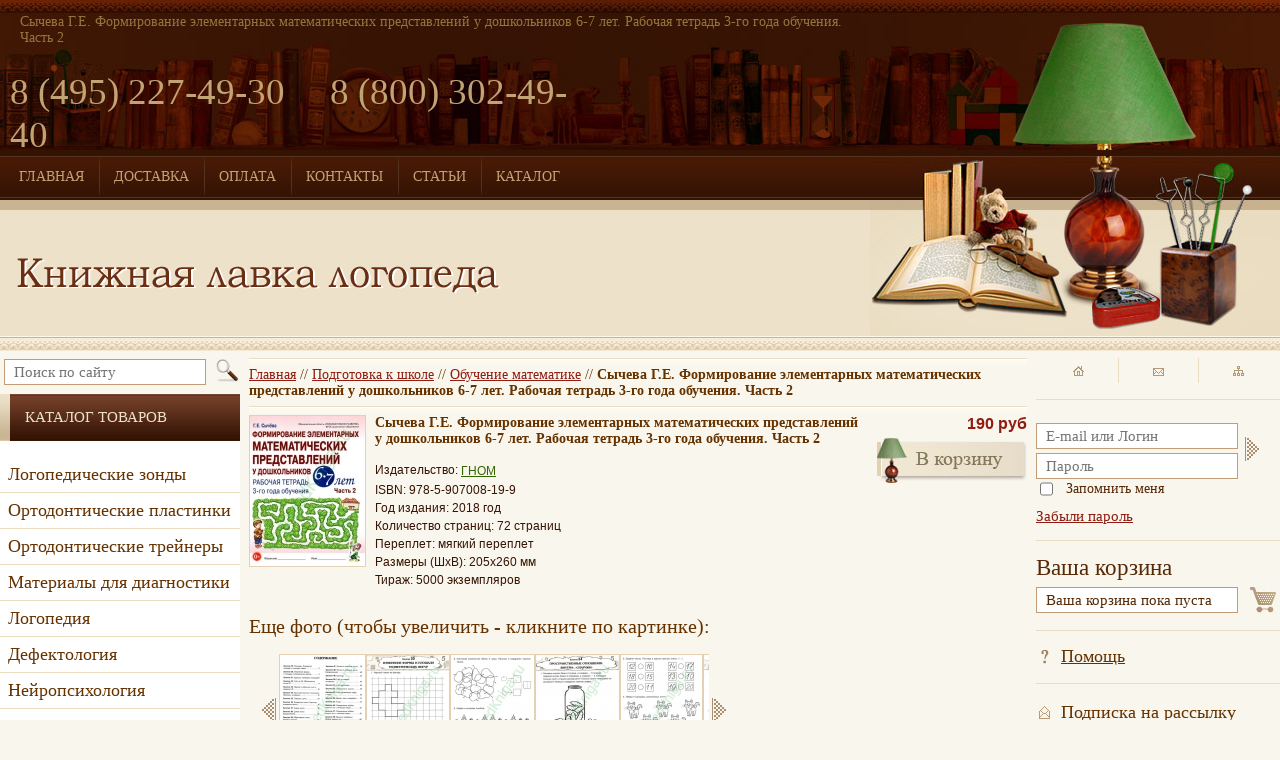

--- FILE ---
content_type: text/html; charset=UTF-8
request_url: https://logopedkniga.ru/products?-sycheva-g-e-formirovanie-ehlementarnyh-matematicheskih-predstavlenij-u-doshkolnikov-6-7-let-rabochaya-tetrad-3-go-goda-obucheniya-chast-2-&act=more&cat=59&id=1451
body_size: 22023
content:

<!--<!DOCTYPE HTML PUBLIC "-//W3C//DTD HTML 3.2 Final//EN">-->
<!DOCTYPE html>
<html xmlns="http://www.w3.org/1999/xhtml">
<HEAD>
    <title>Сычева Г.Е. Формирование элементарных математических представлений у дошкольников 6-7 лет. Рабочая тетрадь 3-го года обучения. Часть 2 - купить книгу в Книжной лавке логопеда ISBN: 9785907008199</title>
<meta name="keywords" content="купить книгу   Сычева Г.Е. Формирование элементарных математических представлений у дошкольников 6-7 лет. Рабочая тетрадь 3-го года обучения. Часть 2"/>
<meta name="description" content="В интернет-магазине Книжная лавка логопеда Вы можете купить книгу:    Сычева Г.Е. Формирование элементарных математических представлений у дошкольников 6-7 лет. Рабочая тетрадь 3-го года обучения. Часть 2. Доставка Почтой России наложенным платежом в любой регион страны. Курьерская доставка по Москве."/>
	<meta name="viewport" content="width=device-width, initial-scale=1.0"/>
	<meta name="format-detection" content="telephone=no"/>
    <META http-equiv=Content-Type content="text/html; charset=UTF-8">
       <meta name="google-site-verification" content="ST199xiAJxuT-Myo1NyC995xp8c8ozb5PoLpFTUBpOA" />
   <meta name='yandex-verification' content='7d4c55677bcaa72c' />

    <LINK href="/css/stylen.css" type="text/css" rel="stylesheet">
    <link rel="SHORTCUT ICON" href="favicon.ico" type="image/x-icon">
    <script src="/js/jquery-1.11.1.min.js"></script>


<script type="text/javascript">
  /*
if(window.jQuery==undefined) {
	document.write(unescape("%3Cscript src='/tools/js/jquery.js' type='text/javascript'%3E%3C/script%3E"));
	}
*/
  	document.write(unescape("%3Cscript src='/tools/js/jquery.json.js' type='text/javascript'%3E%3C/script%3E"));  
</script>



<script type="text/javascript" src="/modules/InternetShop/shopcart.js?v=3"></script>

<script type="text/javascript">
var round_price_to  = 0;
var shopingcart 	= "";



                       
</script>

    <script type="text/javascript" src="/js/lib.js"></script>
    <script type='text/javascript' src='/js/formcache/src/formcache.js'></script>
 <base href='/products'>
<link rel="canonical" href="https://logopedkniga.ru/products?-sycheva-g-e-formirovanie-ehlementarnyh-matematicheskih-predstavlenij-u-doshkolnikov-6-7-let-rabochaya-tetrad-3-go-goda-obucheniya-chast-2-&act=more&cat=59&id=1451"/>
    
	
		<link rel="stylesheet" href="/mobile/adaptive.css?29">
		
</head>
<BODY topmargin="0" rightmargin="0" bottommargin="0" leftmargin="0">
<table align="center" valign="top" width=100% border=0 cellspacing="0" cellpadding="0" class="maintable">
    <tr height=70 class="main_trs1">
        <td width=100% height=70 align='left' valign='center' class=arnament_top>
            <table align='right' valign='center' width=100% height=70 border=0 cellspacing="0" cellpadding="0">
                <tr>
                    <td width=100% align='left' valign='center'>
                        <h1> Сычева Г.Е. Формирование элементарных математических представлений у дошкольников 6-7 лет. Рабочая тетрадь 3-го года обучения. Часть 2</h1>
                    </td>
                    <td width=410 align='left' valign='bottom'><img src='/img/toplamp.png' width=410 height=70
                                                                    border='0' hspace='0'></td>
                </tr>
            </table>
        </td>
    </tr>
    <tr class="main_trs2">
        <td width=100% align='center' valign='top' height=80>
            <table align='center' valign='top' width=100% height=80 border=0 cellspacing="0" cellpadding="0">
                <tr align='left' valign='top'>
                    <td width=100% class=book_fon>

                        <table align='right' valign='center' width=100% height=80 border=0 cellspacing="0"
                               cellpadding="0">
                            <tr>
                                <td width=600 align='left' valign='top'><p class=phone>8 (495) 227-49-30&nbsp&nbsp&nbsp&nbsp&nbsp8 (800) 302-49-40</p></td>
                                <td width=*% align='left' valign='top'><img src='/img/zero.gif' width=10 height=80
                                                                            border='0' hspace='0'></td>
                                <td width=400 align='left' valign='top'><img src='/img/lamp.png' width=410 height=80
                                                                             border='0' hspace='0'></td>
                            </tr>
                        </table>
                    </td>
                </tr>
            </table>
        </td>
    </tr>
    <tr class="main_trs3">     <!--Menu-->
        <td width=100% align='center' valign='top' height=42 class=top_menu_fon>

            <table align='center' valign='center' width=100% height=42 border=0 cellspacing="0" cellpadding="0">
                <tr>
                    <td width=*% align='left' valign='top'>
                        <table align='left' valign='center' border=0 cellspacing='0' cellpadding='0'>
                            <tr>
                                <td width=19 align='center' valign='center'><img src='/img/zero.gif' width=1 height=1 border='0' hspace='0'></td>
          
    <td width=*% align='center' valign='center'><a href='/' class='menu_top'>ГЛАВНАЯ</a></td>
            <td width=30 align='center' valign='center'><img src='/img/top_menu_line.gif' width=9 height=42 border='0' hspace='0'></td>
              
    <td width=*% align='center' valign='center'><a href='Dostavka' class='menu_top'>ДОСТАВКА</a></td>
            <td width=30 align='center' valign='center'><img src='/img/top_menu_line.gif' width=9 height=42 border='0' hspace='0'></td>
              
    <td width=*% align='center' valign='center'><a href='oplata' class='menu_top'>ОПЛАТА</a></td>
            <td width=30 align='center' valign='center'><img src='/img/top_menu_line.gif' width=9 height=42 border='0' hspace='0'></td>
              
    <td width=*% align='center' valign='center'><a href='Contacts' class='menu_top'>КОНТАКТЫ</a></td>
            <td width=30 align='center' valign='center'><img src='/img/top_menu_line.gif' width=9 height=42 border='0' hspace='0'></td>
              
    <td width=*% align='center' valign='center'><a href='Stati' class='menu_top'>СТАТЬИ</a></td>
            <td width=30 align='center' valign='center'><img src='/img/top_menu_line.gif' width=9 height=42 border='0' hspace='0'></td>
              
    <td width=*% align='center' valign='center'><a href='cat_map' class='menu_top'>КАТАЛОГ</a></td>
    
                            </tr>
                        </table>
                    </td>
                    <td width=410 align='left' valign='top'><img src='/img/menu_pic.jpg' width=410 height=42 border='0'
                                                                 hspace='0'></td>
                </tr>
            </table>
        </td>
    </tr>
    <tr class="main_trs4">
        <td width=100% align='center' valign='top' height=153 class=top_light_fon>
            <table align='center' valign='center' width=100% height=153 border=0 cellspacing="0" cellpadding="0">
                <tr>
                    <td width=*% align='left' valign='center'><a href='/'><img src='/img/logo.png' width=501 height=42
                                                                               border='0' hspace='0'
                                                                               alt='интернет-магазин Книжная лавка логопеда: логопедические постановочные и массажные зонды, ортодонтические пластинки и трейнеры, книги и пособия по логопедии, подготовке детей к школе, детская и развивающая литература'
                                                                               title='интернет-магазин Книжная лавка логопеда: логопедические постановочные и массажные зонды, ортодонтические пластинки и трейнеры, книги и пособия по логопедии, подготовке детей к школе, детская и развивающая литература'></a>
                    </td>
                    <td width=410 align='left' valign='top'>

                        <table width=410 height=138 align='left' valign='top' border=0 cellspacing='0' cellpadding='0'
                               class=map_fon>
                            <tr height=69>
                                <td rowspan=2 width=108 align='right' valign='center'>
                                    <a href='cat_map?-knigi-detey-&cat=72'><img src='/img/zero.gif' width=80 height=50
                                                                                border='0' hspace='0'
                                                                                alt='Книги для детей'
                                                                                title='Книги для детей'></a>
                                </td>
                                <td width=97 align='left' valign='top'>
                                    <a href='cat_map?-razvivaushie-igry-detey-&cat=1'><img src='/img/zero.gif' width=50
                                                                                           height=50 border='0'
                                                                                           hspace='0' alt='Игры'
                                                                                           title='Игры'></a>
                                </td>
                                <td width=97 align='left' valign='center'>
                                    <a href='Skidka_mesjaca'><img src='/img/zero.gif' width=60 height=50 border='0'
                                                                  hspace='0'
                                                                  alt='Скидки, акции, специальные предложения'
                                                                  title='Скидки, акции, специальные предложения'></a>
                                </td>
                                <td rowspan=2 width=108 align='left' valign='top'>
                                    <a href='cat_map?-logopedicheskie-zondy-&cat=11'><img src='/img/zero.gif' width=70
                                                                                          height=120 border='0'
                                                                                          hspace='0'
                                                                                          alt='Логопедические постановочные и массажные зонды'
                                                                                          title='Логопедические постановочные и массажные зонды'></a>
                                </td>
                            </tr>
                            <tr height=69>
                                <td width=97 align='center' valign='center'>
                                    <img src='/img/zero.gif' width=10 height=10 border='0' hspace='0' alt=''>
                                </td>
                                <td width=97 align='center' valign='center'>
                                    <img src='/img/zero.gif' width=60
                                                                                          height=40 border='0'
                                                                                          hspace='0'
                                                                                          alt='Ортодонтические пластинки и трейнеры'
                                                                                          >
                                </td>
                            </tr>
                        </table>
                    </td>
                </tr>
            </table>
        </td>
    </tr>

    <tr class="main_trs5">
        <td width=100% align='center' valign='top'>
            <table class="main_trs5_table" align='center' valign='center' width=100% border=0 cellspacing="0" cellpadding="0">
                <tr class="maint_tr1">
                    <td width=240 align='left' valign='top' class="maint_td1">

                        <table width=240 align='left' valign='top' border=0 cellspacing='0' cellpadding='0'>
                            <tr height=43>
                                <td width=240 align='center' valign='center'>
                                    
<script language="JavaScript">
function cleare_search(obj) {
	
	if (obj.value==" Поиск по сайту") 
	
	{
		obj.value='';
		obj.style.color='black';
	}
}    
</script>

<form  action="Rezultat_poiska" method="GET">
<table align='center' valign='center' width=240 border=0 cellspacing='0' cellpadding='0'>
                                <tr>
                                   <td width=210 align='center' valign='center'>
                                      <input name="search_text"  style='width: 190px;' placeholder=" Поиск по сайту" value="">
                                   </td>
                                   <td width=30 align='center' valign='center'>
                                     <input type="submit" value=""  title='Искать на сайте' 
                                     style="cursor:pointer;background-image: url(img/go.jpg); width: 28px; height: 23px;border:0px;padding:0px" />
                                     
                                     <!--
                                      <input type="image" src='/img/go.jpg' style="width:28px;height:23px;border:0px" border='0' hspace='0'>
-->
                                   </td>
                                </tr>
                             </table>
</form>                             
                                </td>
                            </tr>
                            <tr>
                                <td width=240 align='center' valign='top'>
                                </td>
                            </tr>
                            <tr>
                                <td width=240 align='center' valign='top' class="catar1">
                                    <table align='center' valign='center' width=240 border=0 cellspacing='0'
                                           cellpadding='0' bgcolor=#ffffff>
                                        <tr height=47>
                                            <td width=25 align='left' valign='center' class=name_fon><img
                                                        src='/img/name_left.gif' width=11 height=47 border='0'
                                                        hspace='0'></td>
                                            <td width=215 align='left' valign='center' class=name_fon><p class=big>
                                                    КАТАЛОГ ТОВАРОВ</p></td>
                                        </tr>
                                        <tr height=10>
                                            <td align='center' valign='center'><img src='/img/zero.gif' width=10
                                                                                    height=10 border='0' hspace='0'>
                                            </td>
                                            <td align='left' valign='center'><img src='/img/zero.gif' width=10 height=10
                                                                                  border='0' hspace='0'></td>
                                        </tr>
                                    </table>
                                    <div id='main_left_st' >
                                                                                                                                                                                                                                                                                                                                                                                                                                                                                                                                                                                                                                                                                                                                                                                                                                                                                                                                                                                                                                                                                                                                                                                                                                                                                                                                                                                                                                                                                                                                                                                                                                                                                                                                                                                                                                                                                                                                                                                                                                                                                                                                                                                                                                                                                                                                                                                                                                                                                                                                                                                                                                                                                                                                                                                                                                                                                                                                                                                                                    <div class='cat_st'  onClick='open_sub_st("11");' style='cursor: pointer;'>
            <a href='javascript:;' class=left_menu>Логопедические зонды</a><br>
        
        <input type="hidden" value="11" id="selected_left_id" name="selected_left_id">
        <div class='body_sub_stati' id='body_sub_11' style='display: none;'>                                                        <div style='margin-bottom: 5px;'>
                    <a  href='products?-postanovochnye-zondy-&cat=12' class=left_menu_smoll>Постановочные зонды</a>
                </div>
                                                <div style='margin-bottom: 5px;'>
                    <a  href='products?-massazhnye-logopedicheskie-zondy-&cat=13' class=left_menu_smoll>Массажные зонды</a>
                </div>
                                                                                                                                                                                                                                                                                                                                                                                                                                                                                                                                                                                                                                                                                                                                                                                                                                                                                                                                                                                                                                                                                                                                                                                                                                                                                                                                                                                                                                                                                                                                                                                                                                                                                                                                                                                                                                                                                                                                                                                                             </div>         </div>            
                                                                                                                                                                                                                                                                                                                                                                                                                                                                                                                                                                                                                                                                                                                                                                                                                                                                                                                                                                                                                                                                                                                                                                                                                                                                                                                                                                                                                                                                                                                                                                                                                                                                                                                                                                                                                                                                                                                                                                                                                                                                            
                                                                                                                                                                                                                                                                                                                                                                                                                                                                                                                                                                                                                                                                                                                                                                                                                                                                                                                                                                                                                                                                                                                                                                                                                                                                                                                                                                                                                                                                                                                                                                                                                                                                                                                                                                                                                                                                                                                                                                                                                                                                                                                                                                                                                                                                                                                                                                                                                                                                                                                                                                                                                                                                                                                                                                                                                                                                                                                                                                                                                                                                                                                                                                                                                                                                                                                                                                                                                                                                                                                                                                                                                                                                                                                                                                                                                                                                                                                                                                                                                                                                                                                                                                                                                                                                                                                                                                                                                                                                                                                                                                                                                                                                                                                                                                                                                                                                                                                                                                                                                                                                                                                        <div class='cat_st'  onClick='open_sub_st("98");' style='cursor: pointer;'>
            <a href='javascript:;' class=left_menu>Ортодонтические пластинки</a><br>
        
        <input type="hidden" value="98" id="selected_left_id" name="selected_left_id">
        <div class='body_sub_stati' id='body_sub_98' style='display: none;'>                                                                                                                                        <div style='margin-bottom: 5px;'>
                    <a  href='products?vestibulyarnye-plastinki-MUPPY&cat=16' class=left_menu_smoll>Вестибулярные пластинки MUPPY</a>
                </div>
                                                <div style='margin-bottom: 5px;'>
                    <a  href='products?vestibulyarnye-plastinki-STOPPI&cat=103' class=left_menu_smoll>Вестибулярная пластинка STOPPI</a>
                </div>
                                                <div style='margin-bottom: 5px;'>
                    <a  href='products?vestibulyarnye-plastinki-logoped-plyus-rossiya&cat=112' class=left_menu_smoll>Вестибулярные пластинки ЛОГОПЕД ПЛЮС, Россия</a>
                </div>
                                                                                                                                                                                                                                                                                                                                                                                                                                                                                                                                                                                                                                                                                                                                                                                                                                                                                                                                                                                                                                                                                                                                                                                                                                                                                                                                                                                                                                                                                                                                                                                                                                                                                                                                                                                                                                                                                                         </div>         </div>                                                                                                                                                                                                                                                                                                                                                                                                                                                                                                                                                                                                                                                                                                                                                                                                                                                                                                                                                                                                                                                                                                                                                                                                                                                                                                                                                                                                                                                                                                                                                                                                                                                                                                                                                                                                                                                                                                                                                                                                                                                                                                                                                                                                                                                                                                                                                                                                                                                                                                                                                                                                                                                                                                                                                                                                                                                                                                                                                                                                                                                                                                                                                                                                                                                                                                                                                                                            <div class='cat_st'  onClick='open_sub_st("10");' style='cursor: pointer;'>
            <a href='javascript:;' class=left_menu>Ортодонтические трейнеры</a><br>
        
        <input type="hidden" value="10" id="selected_left_id" name="selected_left_id">
        <div class='body_sub_stati' id='body_sub_10' style='display: none;'>                                                                                                                                                                                                    <div style='margin-bottom: 5px;'>
                    <a  href='products?-ortodonticheskie-treynery-&cat=15' class=left_menu_smoll>Трейнеры T4Ki, Т4К, Т4А</a>
                </div>
                                                <div style='margin-bottom: 5px;'>
                    <a  href='products?myobrace-for-juniors-j1-j2-j3-dlya-malyshej-3-6-let-molochnyj-prikus&cat=84' class=left_menu_smoll>Myobrace for Juniors J1, J2, J3. Для малышей 3-6 лет. Молочный прикус</a>
                </div>
                                                <div style='margin-bottom: 5px;'>
                    <a  href='products?myobrace-for-kids-k1-k2-k3-dlya-detej-6-10-let-smennyj-prikus&cat=92' class=left_menu_smoll>Myobrace for KIDS K1, K2, K3 для детей 6-10 лет. Сменный прикус</a>
                </div>
                                                <div style='margin-bottom: 5px;'>
                    <a  href='products?myobrace-for-teens-t1-t2-t3-t4-dlya-podrostkov-10-15-let-formiruyushchijsya-postoyannyj-prikus&cat=93' class=left_menu_smoll>Myobrace for TEENS T1, T2, T3, T4 для подростков 10-15 лет, формирующийся постоянный прикус</a>
                </div>
                                                <div style='margin-bottom: 5px;'>
                    <a  href='products?myobrace-for-adults-a1-a2-a3-dlya-vzroslyh-ot-15-let-postoyannyj-prikus&cat=94' class=left_menu_smoll>Myobrace for ADULTS A1, A2, A3 для взрослых от 15 лет. Постоянный прикус</a>
                </div>
                                                <div style='margin-bottom: 5px;'>
                    <a  href='products?myobrace-for-interceptive-class-3-myobrace-pri-anomaliyah-3-klassa&cat=96' class=left_menu_smoll>Myobrace for INTERCEPTIVE CLASS III. Myobrace при аномалиях III класса</a>
                </div>
                                                <div style='margin-bottom: 5px;'>
                    <a  href='products?-Myobrace-Lip-Trainer-&cat=85' class=left_menu_smoll>Myobrace Lip Trainer</a>
                </div>
                                                <div style='margin-bottom: 5px;'>
                    <a  href='products?myosa-for-juniors-dlya-malyshej-2-6-let-molochnyj-prikus-myofunctional-research-co-mrc-avstraliya&cat=97' class=left_menu_smoll>MyOSA for JUNIORS. Для малышей 2-6 лет, молочный прикус</a>
                </div>
                                                <div style='margin-bottom: 5px;'>
                    <a  href='products?myosa-for-kids-dlya-detej-6-12-let-smennyj-prikus-myofunctional-research-co-mrc-avstraliya&cat=99' class=left_menu_smoll>MyOSA for KIDS. Для детей 6-12 лет, сменный прикус</a>
                </div>
                                                <div style='margin-bottom: 5px;'>
                    <a  href='products?myosa-for-snorers-dlya-lecheniya-hrapa-myofunctional-research-co-mrc-avstraliya&cat=100' class=left_menu_smoll>MyOSA for SNORERS. Для лечения храпа</a>
                </div>
                                                <div style='margin-bottom: 5px;'>
                    <a  href='products?myosa-dlya-vzroslyh-pri-disfunkcii-vnchs-myofunctional-research-co-mrc-avstraliya&cat=101' class=left_menu_smoll>MyOSA TMJ, TMD суставная шина при дисфункции ВНЧС </a>
                </div>
                                                <div style='margin-bottom: 5px;'>
                    <a  href='products?myosa-for-teeth-grinders-dlya-vzroslyh-ot-bruksizma-myofunctional-research-co-mrc-avstraliya&cat=102' class=left_menu_smoll>MyOSA for TEETH GRINDERS. Для взрослых от бруксизма</a>
                </div>
                                                                                                                                                                                                                                                                                                                                                                                                                                                                                                                                                                                                                                                                                                                                                                                                                                                                                                                                                                                                                                                                                                                                                                                                                                                                                                                                                                                                                                                                                                                                                                                                                                                         </div>         </div>            
                                                                                                                                                                                                                                                                                                                                                                                                                                                                                                                                                                                                                                                                                                                                                                                                                                                                                                                                                                                                                                                                                                                                                                                                                                                                                                                                                                                                                                                                                                                                                                                                                                                                                                                                                                                                                                                                                                                                                                                                                                                                            
                                                                                                                                                                                                                                                                                                                                                                                                                                                                                                                                                                                                                                                                                                                                                                                                                                                                                                                                                                                                                                                                                                                                                                                                                                                                                                                                                                                                                                                                                                                                                                                                                                                                                                                                                                                                                                                                                                                                                                                                                                                                            
                                                                                                                                                                                                                                                                                                                                                                                                                                                                                                                                                                                                                                                                                                                                                                                                                                                                                                                                                                                                                                                                                                                                                                                                                                                                                                                                                                                                                                                                                                                                                                                                                                                                                                                                                                                                                                                                                                                                                                                                                                                                            
                                                                                                                                                                                                                                                                                                                                                                                                                                                                                                                                                                                                                                                                                                                                                                                                                                                                                                                                                                                                                                                                                                                                                                                                                                                                                                                                                                                                                                                                                                                                                                                                                                                                                                                                                                                                                                                                                                                                                                                                                                                                            
                                                                                                                                                                                                                                                                                                                                                                                                                                                                                                                                                                                                                                                                                                                                                                                                                                                                                                                                                                                                                                                                                                                                                                                                                                                                                                                                                                                                                                                                                                                                                                                                                                                                                                                                                                                                                                                                                                                                                                                                                                                                            
                                                                                                                                                                                                                                                                                                                                                                                                                                                                                                                                                                                                                                                                                                                                                                                                                                                                                                                                                                                                                                                                                                                                                                                                                                                                                                                                                                                                                                                                                                                                                                                                                                                                                                                                                                                                                                                                                                                                                                                                                                                                            
                                                                                                                                                                                                                                                                                                                                                                                                                                                                                                                                                                                                                                                                                                                                                                                                                                                                                                                                                                                                                                                                                                                                                                                                                                                                                                                                                                                                                                                                                                                                                                                                                                                                                                                                                                                                                                                                                                                                                                                                                                                                            
                                                                                                                                                                                                                                                                                                                                                                                                                                                                                                                                                                                                                                                                                                                                                                                                                                                                                                                                                                                                                                                                                                                                                                                                                                                                                                                                                                                                                                                                                                                                                                                                                                                                                                                                                                                                                                                                                                                                                                                                                                                                            
                                                                                                                                                                                                                                                                                                                                                                                                                                                                                                                                                                                                                                                                                                                                                                                                                                                                                                                                                                                                                                                                                                                                                                                                                                                                                                                                                                                                                                                                                                                                                                                                                                                                                                                                                                                                                                                                                                                                                                                                                                                                            
                                                                                                                                                                                                                                                                                                                                                                                                                                                                                                                                                                                                                                                                                                                                                                                                                                                                                                                                                                                                                                                                                                                                                                                                                                                                                                                                                                                                                                                                                                                                                                                                                                                                                                                                                                                                                                                                                                                                                                                                                                                                            
                                                                                                                                                                                                                                                                                                                                                                                                                                                                                                                                                                                                                                                                                                                                                                                                                                                                                                                                                                                                                                                                                                                                                                                                                                                                                                                                                                                                                                                                                                                                                                                                                                                                                                                                                                                                                                                                                                                                                                                                                                                                            
                                                                                                                                                                                                                                                                                                                                                                                                                                                                                                                                                                                                                                                                                                                                                                                                                                                                                                                                                                                                                                                                                                                                                                                                                                                                                                                                                                                                                                                                                                                                                                                                                                                                                                                                                                                                                                                                                                                                                                                                                                                                            
                                                                                                                                                                                                                                                                                                                                                                                                                                                                                                                                                                                                                                                                                                                                                                                                                                                                                                                                                                                                                                                                                                                                                                                                                                                                                                                                                                                                                                                                                                                                                                                                                                                                                                                                                                                                                                                                                                                                                                                                                                                                            
                                                                                                                                                                                                                                                                                                                                                                                                                                                                                                                                                                                                                                                                                                                                                                                                                                                                                                                                                                                                                                                                                                                                                                                                                                                                                                                                                                                                                                                                                                                                                                                                                                                                                                                                                                                                                                                                                                                                                                                                                                                                            
                                                                                                                                                                                                                                                                                                                                                                                                                                                                                                                                                                                                                                                                                                                                                                                                                                                                                                                                                                                                                                                                                                                                                                                                                                                                                                                                                                                                                                                                                                                                                                                                                                                                                                                                                                                                                                                                                                                                                                                                                                                                                                                                                                                                                                                                                                                                                                                                                                                                                                                                                                                                                                                                                                                                                                                                                                                                                                                                                                                                                                                                                                                                                                                                                                                                                                                                                                                                                                                                                                                                                                                                                                                                                                                                                                                                                                                                                                                                                                                                                                                                                                                                                                                                                                                                                                                                                                                                                                                                                                                                                                                                                                                                                                                                                                                                                                                                                                                                                                                                                                                                                                                        <div class='cat_st'  onClick='open_sub_st("21");' style='cursor: pointer;'>
            <a href='javascript:;' class=left_menu>Материалы для диагностики</a><br>
        
        <input type="hidden" value="21" id="selected_left_id" name="selected_left_id">
        <div class='body_sub_stati' id='body_sub_21' style='display: none;'>                                                                                                                                                                                                                                                                                                                                                                                                                                                                        <div style='margin-bottom: 5px;'>
                    <a  href='products?-materialy-logopedicheskogo-obsledovaniya-&cat=22' class=left_menu_smoll>Материалы для логопедического обследования</a>
                </div>
                                                <div style='margin-bottom: 5px;'>
                    <a  href='products?-materialy-neyropsihologicheskogo-obsledovaniya-&cat=23' class=left_menu_smoll>Материалы для нейропсихологического обследования</a>
                </div>
                                                <div style='margin-bottom: 5px;'>
                    <a  href='products?-materialy-psihologicheskogo-obsledovaniya-&cat=9' class=left_menu_smoll>Материалы для психологического обследования</a>
                </div>
                                                                                                                                                                                                                                                                                                                                                                                                                                                                                                                                                                                                                                                                                                                                                                                                                                                                                                                                                                                                                                                                                                                                                                                                                                                                                                                                                                                                                                                                                                                                                                         </div>         </div>            
                                                                                                                                                                                                                                                                                                                                                                                                                                                                                                                                                                                                                                                                                                                                                                                                                                                                                                                                                                                                                                                                                                                                                                                                                                                                                                                                                                                                                                                                                                                                                                                                                                                                                                                                                                                                                                                                                                                                                                                                                                                                            
                                                                                                                                                                                                                                                                                                                                                                                                                                                                                                                                                                                                                                                                                                                                                                                                                                                                                                                                                                                                                                                                                                                                                                                                                                                                                                                                                                                                                                                                                                                                                                                                                                                                                                                                                                                                                                                                                                                                                                                                                                                                            
                                                                                                                                                                                                                                                                                                                                                                                                                                                                                                                                                                                                                                                                                                                                                                                                                                                                                                                                                                                                                                                                                                                                                                                                                                                                                                                                                                                                                                                                                                                                                                                                                                                                                                                                                                                                                                                                                                                                                                                                                                                                                                                                                                                                                                                                                                                                                                                                                                                                                                                                                                                                                                                                                                                                                                                                                                                                                                                                                                                                                                                                                                                                                                                                                                                                                                                                                                                                                                                                                                                                                                                                                                                                                                                                                                                                                                                                                                                                                                                                                                                                                                                                                                                                                                                                                                                                                                                                                                                                                                                                                                                                                                                                                                                                                                                                                                                                                                                                                                                                                                                                                                                                                                                                                                                                                                                                                                                                                                                                                                                                                                                                                                                                                                                                                                                                                                    <div class='cat_st'  onClick='open_sub_st("24");' style='cursor: pointer;'>
            <a href='javascript:;' class=left_menu>Логопедия</a><br>
        
        <input type="hidden" value="24" id="selected_left_id" name="selected_left_id">
        <div class='body_sub_stati' id='body_sub_24' style='display: none;'>                                                                                                                                                                                                                                                                                                                                                                                                                                                                                                                                                        <div style='margin-bottom: 5px;'>
                    <a  href='products?-obshie-voprosy-logopedii-&cat=8' class=left_menu_smoll>Общие вопросы</a>
                </div>
                                                <div style='margin-bottom: 5px;'>
                    <a  href='products?-organizatsiya-logopedicheskoy-pomoshi-normativnye-dokumenty-&cat=25' class=left_menu_smoll>Организация логопедической помощи. Нормативные документы</a>
                </div>
                                                <div style='margin-bottom: 5px;'>
                    <a  href='products?-rannee-rechi-razvitie-&cat=26' class=left_menu_smoll>Раннее развитие речи, ЗРР, алалия, запуск речи</a>
                </div>
                                                                    <div style='margin-bottom: 5px;'>
                    <a  href='products?-logopedicheskiy-massazh-zondy-&cat=27' class=left_menu_smoll>Логопедический массаж</a>
                </div>
                                                <div style='margin-bottom: 5px;'>
                    <a  href='products?-artikulyatsionnaya-melkaya-motorika-&cat=28' class=left_menu_smoll>Артикуляционная и мелкая моторика</a>
                </div>
                                                <div style='margin-bottom: 5px;'>
                    <a  href='products?-postanovka-zvukov-&cat=30' class=left_menu_smoll>Постановка звуков</a>
                </div>
                                                <div style='margin-bottom: 5px;'>
                    <a  href='products?-avtomatizatsiya-differentsiatsiya-zvukov-&cat=31' class=left_menu_smoll>Автоматизация и дифференциация звуков</a>
                </div>
                                                <div style='margin-bottom: 5px;'>
                    <a  href='products?-zvuki-rannego-ontogenezav-&cat=107' class=left_menu_smoll>Звуки раннего онтогенеза</a>
                </div>
                                                <div style='margin-bottom: 5px;'>
                    <a  href='products?-fonematicheskij-sluh-i-fonematicheskoe-vospriyatie-&cat=110' class=left_menu_smoll>Фонематический слух и фонематическое восприятие</a>
                </div>
                                                <div style='margin-bottom: 5px;'>
                    <a  href='products?-skorogovorki-trudnogovorki-&cat=29' class=left_menu_smoll>Скороговорки</a>
                </div>
                                                <div style='margin-bottom: 5px;'>
                    <a  href='products?-logoritmika-&cat=32' class=left_menu_smoll>Логоритмика</a>
                </div>
                                                <div style='margin-bottom: 5px;'>
                    <a  href='products?-slogovaya-struktura-slova-&cat=33' class=left_menu_smoll>Слоговая структура слова</a>
                </div>
                                                <div style='margin-bottom: 5px;'>
                    <a  href='products?-leksika-slovoobrazovanie-&cat=34' class=left_menu_smoll>Лексика и словообразование. Демонстрационный и картинный материал </a>
                </div>
                                                <div style='margin-bottom: 5px;'>
                    <a  href='products?-zagadki-&cat=35' class=left_menu_smoll>Загадки</a>
                </div>
                                                <div style='margin-bottom: 5px;'>
                    <a  href='products?-grammaticheskiy-stroy-rechi-&cat=36' class=left_menu_smoll>Грамматический строй</a>
                </div>
                                                <div style='margin-bottom: 5px;'>
                    <a  href='products?-razvitie-svyaznoy-rechi-&cat=37' class=left_menu_smoll>Развитие связной речи</a>
                </div>
                                                <div style='margin-bottom: 5px;'>
                    <a  href='products?kompleksnye-zanyatiya-po-razvitiyu-rechi&cat=78' class=left_menu_smoll>Комплексные занятия по развитию речи</a>
                </div>
                                                <div style='margin-bottom: 5px;'>
                    <a  href='products?-narushenie-pisma-chteniya-disgrafiya-disleksiya-&cat=38' class=left_menu_smoll>Нарушения письма и чтения (дисграфия, дислексия, дизорфография)</a>
                </div>
                                                <div style='margin-bottom: 5px;'>
                    <a  href='products?-zaikanie-logonevroz-&cat=39' class=left_menu_smoll>Заикание</a>
                </div>
                                                <div style='margin-bottom: 5px;'>
                    <a  href='products?-afaziya-&cat=40' class=left_menu_smoll>Афазия. Восстановление речи после инсульта</a>
                </div>
                                                <div style='margin-bottom: 5px;'>
                    <a  href='products?-bilingvizm-dvuyazychie-&cat=41' class=left_menu_smoll>Билингвизм (двуязычие) </a>
                </div>
                                                <div style='margin-bottom: 5px;'>
                    <a  href='products?-knigi-Wimmelbuch-&cat=83' class=left_menu_smoll>Книги виммельбухи (Wimmelbuch) - книги для рассматривания</a>
                </div>
                                                                                                                                                                                                                                                                                                                                                                                                                                                                                                                                                                                                                                                                                                                                                                                                                                                                                                                                                                                                                                                                         </div>         </div>            
                                                                                                                                                                                                                                                                                                                                                                                                                                                                                                                                                                                                                                                                                                                                                                                                                                                                                                                                                                                                                                                                                                                                                                                                                                                                                                                                                                                                                                                                                                                                                                                                                                                                                                                                                                                                                                                                                                                                                                                                                                                                            
                                                                                                                                                                                                                                                                                                                                                                                                                                                                                                                                                                                                                                                                                                                                                                                                                                                                                                                                                                                                                                                                                                                                                                                                                                                                                                                                                                                                                                                                                                                                                                                                                                                                                                                                                                                                                                                                                                                                                                                                                                                                            
                                                                                                                                                                                                                                                                                                                                                                                                                                                                                                                                                                                                                                                                                                                                                                                                                                                                                                                                                                                                                                                                                                                                                                                                                                                                                                                                                                                                                                                                                                                                                                                                                                                                                                                                                                                                                                                                                                                                                                                                                                                                            
                                                                                                                                                                                                                                                                                                                                                                                                                                                                                                                                                                                                                                                                                                                                                                                                                                                                                                                                                                                                                                                                                                                                                                                                                                                                                                                                                                                                                                                                                                                                                                                                                                                                                                                                                                                                                                                                                                                                                                                                                                                                            
                                                                                                                                                                                                                                                                                                                                                                                                                                                                                                                                                                                                                                                                                                                                                                                                                                                                                                                                                                                                                                                                                                                                                                                                                                                                                                                                                                                                                                                                                                                                                                                                                                                                                                                                                                                                                                                                                                                                                                                                                                                                            
                                                                                                                                                                                                                                                                                                                                                                                                                                                                                                                                                                                                                                                                                                                                                                                                                                                                                                                                                                                                                                                                                                                                                                                                                                                                                                                                                                                                                                                                                                                                                                                                                                                                                                                                                                                                                                                                                                                                                                                                                                                                            
                                                                                                                                                                                                                                                                                                                                                                                                                                                                                                                                                                                                                                                                                                                                                                                                                                                                                                                                                                                                                                                                                                                                                                                                                                                                                                                                                                                                                                                                                                                                                                                                                                                                                                                                                                                                                                                                                                                                                                                                                                                                            
                                                                                                                                                                                                                                                                                                                                                                                                                                                                                                                                                                                                                                                                                                                                                                                                                                                                                                                                                                                                                                                                                                                                                                                                                                                                                                                                                                                                                                                                                                                                                                                                                                                                                                                                                                                                                                                                                                                                                                                                                                                                            
                                                                                                                                                                                                                                                                                                                                                                                                                                                                                                                                                                                                                                                                                                                                                                                                                                                                                                                                                                                                                                                                                                                                                                                                                                                                                                                                                                                                                                                                                                                                                                                                                                                                                                                                                                                                                                                                                                                                                                                                                                                                            
                                                                                                                                                                                                                                                                                                                                                                                                                                                                                                                                                                                                                                                                                                                                                                                                                                                                                                                                                                                                                                                                                                                                                                                                                                                                                                                                                                                                                                                                                                                                                                                                                                                                                                                                                                                                                                                                                                                                                                                                                                                                            
                                                                                                                                                                                                                                                                                                                                                                                                                                                                                                                                                                                                                                                                                                                                                                                                                                                                                                                                                                                                                                                                                                                                                                                                                                                                                                                                                                                                                                                                                                                                                                                                                                                                                                                                                                                                                                                                                                                                                                                                                                                                            
                                                                                                                                                                                                                                                                                                                                                                                                                                                                                                                                                                                                                                                                                                                                                                                                                                                                                                                                                                                                                                                                                                                                                                                                                                                                                                                                                                                                                                                                                                                                                                                                                                                                                                                                                                                                                                                                                                                                                                                                                                                                            
                                                                                                                                                                                                                                                                                                                                                                                                                                                                                                                                                                                                                                                                                                                                                                                                                                                                                                                                                                                                                                                                                                                                                                                                                                                                                                                                                                                                                                                                                                                                                                                                                                                                                                                                                                                                                                                                                                                                                                                                                                                                            
                                                                                                                                                                                                                                                                                                                                                                                                                                                                                                                                                                                                                                                                                                                                                                                                                                                                                                                                                                                                                                                                                                                                                                                                                                                                                                                                                                                                                                                                                                                                                                                                                                                                                                                                                                                                                                                                                                                                                                                                                                                                            
                                                                                                                                                                                                                                                                                                                                                                                                                                                                                                                                                                                                                                                                                                                                                                                                                                                                                                                                                                                                                                                                                                                                                                                                                                                                                                                                                                                                                                                                                                                                                                                                                                                                                                                                                                                                                                                                                                                                                                                                                                                                            
                                                                                                                                                                                                                                                                                                                                                                                                                                                                                                                                                                                                                                                                                                                                                                                                                                                                                                                                                                                                                                                                                                                                                                                                                                                                                                                                                                                                                                                                                                                                                                                                                                                                                                                                                                                                                                                                                                                                                                                                                                                                            
                                                                                                                                                                                                                                                                                                                                                                                                                                                                                                                                                                                                                                                                                                                                                                                                                                                                                                                                                                                                                                                                                                                                                                                                                                                                                                                                                                                                                                                                                                                                                                                                                                                                                                                                                                                                                                                                                                                                                                                                                                                                            
                                                                                                                                                                                                                                                                                                                                                                                                                                                                                                                                                                                                                                                                                                                                                                                                                                                                                                                                                                                                                                                                                                                                                                                                                                                                                                                                                                                                                                                                                                                                                                                                                                                                                                                                                                                                                                                                                                                                                                                                                                                                            
                                                                                                                                                                                                                                                                                                                                                                                                                                                                                                                                                                                                                                                                                                                                                                                                                                                                                                                                                                                                                                                                                                                                                                                                                                                                                                                                                                                                                                                                                                                                                                                                                                                                                                                                                                                                                                                                                                                                                                                                                                                                            
                                                                                                                                                                                                                                                                                                                                                                                                                                                                                                                                                                                                                                                                                                                                                                                                                                                                                                                                                                                                                                                                                                                                                                                                                                                                                                                                                                                                                                                                                                                                                                                                                                                                                                                                                                                                                                                                                                                                                                                                                                                                            
                                                                                                                                                                                                                                                                                                                                                                                                                                                                                                                                                                                                                                                                                                                                                                                                                                                                                                                                                                                                                                                                                                                                                                                                                                                                                                                                                                                                                                                                                                                                                                                                                                                                                                                                                                                                                                                                                                                                                                                                                                                                            
                                                                                                                                                                                                                                                                                                                                                                                                                                                                                                                                                                                                                                                                                                                                                                                                                                                                                                                                                                                                                                                                                                                                                                                                                                                                                                                                                                                                                                                                                                                                                                                                                                                                                                                                                                                                                                                                                                                                                                                                                                                                            
                                                                                                                                                                                                                                                                                                                                                                                                                                                                                                                                                                                                                                                                                                                                                                                                                                                                                                                                                                                                                                                                                                                                                                                                                                                                                                                                                                                                                                                                                                                                                                                                                                                                                                                                                                                                                                                                                                                                                                                                                                                                                                                                                                                                                                                                                                                                                                                                                                                                                                                                                                                                                                                                                                                                                                                                                                                                                                                                                                                                                                                                                                                                                                                                                                                                                                                                                                                                                                                                                                                                                                                                                                                                                                                                                                                                                                                                                                                                                                                                                                                                                                                                                                                                                                                                                                                                                                                                                                                                                                                                                                                                                                                                                                                                                                                                                                                                                                                                                                                                                                                                                                                                                                                                                                                                                                            <div class='cat_st'  onClick='open_sub_st("7");' style='cursor: pointer;'>
            <a href='javascript:;' class=left_menu>Дефектология</a><br>
        
        <input type="hidden" value="7" id="selected_left_id" name="selected_left_id">
        <div class='body_sub_stati' id='body_sub_7' style='display: none;'>                                                                                                                                                                                                                                                                                                                                                                                                                                                                                                                                                                                                                                                                                                                                                                                                                                                                                                                                                                                                                                                        <div style='margin-bottom: 5px;'>
                    <a  href='products?-programmy-normativnye-dokumenty-&cat=42' class=left_menu_smoll>Программы и нормативные документы</a>
                </div>
                                                <div style='margin-bottom: 5px;'>
                    <a  href='products?-surdopedagogika-&cat=43' class=left_menu_smoll>Сурдопедагогика</a>
                </div>
                                                <div style='margin-bottom: 5px;'>
                    <a  href='products?-tiflopedagogika-&cat=44' class=left_menu_smoll>Тифлопедагогика</a>
                </div>
                                                <div style='margin-bottom: 5px;'>
                    <a  href='products?-deti-zpr-&cat=45' class=left_menu_smoll>Дети с ЗПР</a>
                </div>
                                                <div style='margin-bottom: 5px;'>
                    <a  href='products?-deti-dtsp-&cat=46' class=left_menu_smoll>Дети с ДЦП</a>
                </div>
                                                <div style='margin-bottom: 5px;'>
                    <a  href='products?-deti-osobymi-potrebnostyami-&cat=47' class=left_menu_smoll>Дети с особыми потребностями</a>
                </div>
                                                <div style='margin-bottom: 5px;'>
                    <a  href='products?-deti-levshi-&cat=48' class=left_menu_smoll>Дети левши</a>
                </div>
                                                <div style='margin-bottom: 5px;'>
                    <a  href='products?-autizm-detey-&cat=49' class=left_menu_smoll>Аутизм</a>
                </div>
                                                                                                                                                                                                                                                                                                                                                                                                                                                                                                                                                                                                                                                                                                                                                                                                                                                                                     </div>         </div>            
                                                                                                                                                                                                                                                                                                                                                                                                                                                                                                                                                                                                                                                                                                                                                                                                                                                                                                                                                                                                                                                                                                                                                                                                                                                                                                                                                                                                                                                                                                                                                                                                                                                                                                                                                                                                                                                                                                                                                                                                                                                                            
                                                                                                                                                                                                                                                                                                                                                                                                                                                                                                                                                                                                                                                                                                                                                                                                                                                                                                                                                                                                                                                                                                                                                                                                                                                                                                                                                                                                                                                                                                                                                                                                                                                                                                                                                                                                                                                                                                                                                                                                                                                                            
                                                                                                                                                                                                                                                                                                                                                                                                                                                                                                                                                                                                                                                                                                                                                                                                                                                                                                                                                                                                                                                                                                                                                                                                                                                                                                                                                                                                                                                                                                                                                                                                                                                                                                                                                                                                                                                                                                                                                                                                                                                                            
                                                                                                                                                                                                                                                                                                                                                                                                                                                                                                                                                                                                                                                                                                                                                                                                                                                                                                                                                                                                                                                                                                                                                                                                                                                                                                                                                                                                                                                                                                                                                                                                                                                                                                                                                                                                                                                                                                                                                                                                                                                                            
                                                                                                                                                                                                                                                                                                                                                                                                                                                                                                                                                                                                                                                                                                                                                                                                                                                                                                                                                                                                                                                                                                                                                                                                                                                                                                                                                                                                                                                                                                                                                                                                                                                                                                                                                                                                                                                                                                                                                                                                                                                                            
                                                                                                                                                                                                                                                                                                                                                                                                                                                                                                                                                                                                                                                                                                                                                                                                                                                                                                                                                                                                                                                                                                                                                                                                                                                                                                                                                                                                                                                                                                                                                                                                                                                                                                                                                                                                                                                                                                                                                                                                                                                                            
                                                                                                                                                                                                                                                                                                                                                                                                                                                                                                                                                                                                                                                                                                                                                                                                                                                                                                                                                                                                                                                                                                                                                                                                                                                                                                                                                                                                                                                                                                                                                                                                                                                                                                                                                                                                                                                                                                                                                                                                                                                                            
                                                                                                                                                                                                                                                                                                                                                                                                                                                                                                                                                                                                                                                                                                                                                                                                                                                                                                                                                                                                                                                                                                                                                                                                                                                                                                                                                                                                                                                                                                                                                                                                                                                                                                                                                                                                                                                                                                                                                                                                                                                                                                                                                                                                                                                                                                                                                                                                                                                                                                                                                                                                                                                                                                                                                                                                                                                                                                                                                                                                                                                                                                                                                                                                                                                                                                                                                                                                                                                                                                                                                                                                                                                                                                                                                                                                                                                                                                                                                                                                                                                                                                                                                                                                                                                                                                                                                                                                                                                                                                                                                                                                                                                                                                                                                                                                                                                                                                                                                                                                                                                                                                                                                                                                <div class='cat_st'  onClick='open_sub_st("50");' style='cursor: pointer;'>
            <a href='javascript:;' class=left_menu>Нейропсихология</a><br>
        
        <input type="hidden" value="50" id="selected_left_id" name="selected_left_id">
        <div class='body_sub_stati' id='body_sub_50' style='display: none;'>                                                                                                                                                                                                                                                                                                                                                                                                                                                                                                                                                                                                                                                                                                                                                                                                                                                                                                                                                                                                                                                                                                                                                                                                                                            <div style='margin-bottom: 5px;'>
                    <a  href='products?-obshaya-neyropsihologiya-&cat=51' class=left_menu_smoll>Общая нейропсихология</a>
                </div>
                                                <div style='margin-bottom: 5px;'>
                    <a  href='products?-diagnostika-korrektsiya-&cat=53' class=left_menu_smoll>Диагностика и коррекция</a>
                </div>
                                                <div style='margin-bottom: 5px;'>
                    <a  href='products?nejropsihologicheskie-igry&cat=91' class=left_menu_smoll>Нейропсихологические игры</a>
                </div>
                                                <div style='margin-bottom: 5px;'>
                    <a  href='products?-mezhpolusharnye-doski-&cat=105' class=left_menu_smoll>Межполушарные доски и тетради</a>
                </div>
                                                <div style='margin-bottom: 5px;'>
                    <a  href='products?-doski-segena-&cat=104' class=left_menu_smoll>Доски Сегена</a>
                </div>
                                                                                                                                                                                                                                                                                                                                                                                                                                                                                                                                                                                                                                                                                                                                                             </div>         </div>            
                                                                                                                                                                                                                                                                                                                                                                                                                                                                                                                                                                                                                                                                                                                                                                                                                                                                                                                                                                                                                                                                                                                                                                                                                                                                                                                                                                                                                                                                                                                                                                                                                                                                                                                                                                                                                                                                                                                                                                                                                                                                            
                                                                                                                                                                                                                                                                                                                                                                                                                                                                                                                                                                                                                                                                                                                                                                                                                                                                                                                                                                                                                                                                                                                                                                                                                                                                                                                                                                                                                                                                                                                                                                                                                                                                                                                                                                                                                                                                                                                                                                                                                                                                            
                                                                                                                                                                                                                                                                                                                                                                                                                                                                                                                                                                                                                                                                                                                                                                                                                                                                                                                                                                                                                                                                                                                                                                                                                                                                                                                                                                                                                                                                                                                                                                                                                                                                                                                                                                                                                                                                                                                                                                                                                                                                            
                                                                                                                                                                                                                                                                                                                                                                                                                                                                                                                                                                                                                                                                                                                                                                                                                                                                                                                                                                                                                                                                                                                                                                                                                                                                                                                                                                                                                                                                                                                                                                                                                                                                                                                                                                                                                                                                                                                                                                                                                                                                            
                                                                                                                                                                                                                                                                                                                                                                                                                                                                                                                                                                                                                                                                                                                                                                                                                                                                                                                                                                                                                                                                                                                                                                                                                                                                                                                                                                                                                                                                                                                                                                                                                                                                                                                                                                                                                                                                                                                                                                                                                                                                                                                                                                                                                                                                                                                                                                                                                                                                                                                                                                                                                                                                                                                                                                                                                                                                                                                                                                                                                                                                                                                                                                                                                                                                                                                                                                                                                                                                                                                                                                                                                                                                                                                                                                                                                                                                                                                                                                                                                                                                                                                                                                                                                                                                                                                                                                                                                                                                                                                                                                                                                                                                                                                                                                                                                                                                                                                                                                                                                                                                                                                                                                                                                                                                                                                                                                                    <div class='cat_st'  onClick='open_sub_st("54");' style='cursor: pointer;'>
            <a href='javascript:;' class=left_menu><font >Подготовка к школе</font></a><br>
        
        <input type="hidden" value="54" id="selected_left_id" name="selected_left_id">
        <div class='body_sub_stati' id='body_sub_54' style='display: inline;'>                                                                                                                                                                                                                                                                                                                                                                                                                                                                                                                                                                                                                                                                                                                                                                                                                                                                                                                                                                                                                                                                                                                                                                                                                                                                                                                                                                    <div style='margin-bottom: 5px;'>
                    <a  href='products?-otsenka-gotovnosti-shkole-&cat=55' class=left_menu_smoll>Оценка готовности к школе</a>
                </div>
                                                <div style='margin-bottom: 5px;'>
                    <a  href='products?-razvitie-grafomotornyh-navykov-propisi-raskraski-&cat=57' class=left_menu_smoll>Развитие графомоторных навыков, зрительно-предметного восприятия и пространственных представлений</a>
                </div>
                                                <div style='margin-bottom: 5px;'>
                    <a  href='products?-graficheskie-diktanty-po-kletochkam-dlya-doshkolnikov-i-mladshih-shkolnikov-&cat=109' class=left_menu_smoll>Графические диктанты</a>
                </div>
                                                <div style='margin-bottom: 5px;'>
                    <a  href='products?-linejki-dlya-risovaniya-&cat=106' class=left_menu_smoll>Линейки для рисования</a>
                </div>
                                                <div style='margin-bottom: 5px;'>
                    <a  href='products?-obuchenie-gramote-bukvari-pervye-knizhki-&cat=58' class=left_menu_smoll>Обучение грамоте. Буквари. Первые книжки</a>
                </div>
                                                <div style='margin-bottom: 5px;'>
                    <a  href='products?-globalnoe-chtenie-&cat=108' class=left_menu_smoll>Глобальное чтение</a>
                </div>
                                                <div style='margin-bottom: 5px;'>
                    <a  href='products?-obuchenie-matematike-doshkolnikov-&cat=59' class=left_menu_smoll><font color=#336600><u>Обучение математике</u></font></a>
                </div>
                                                <div style='margin-bottom: 5px;'>
                    <a  href='products?-kompleksnaya-podgotovka-shkole-&cat=56' class=left_menu_smoll>Комплексная подготовка к школе</a>
                </div>
                                                <div style='margin-bottom: 5px;'>
                    <a  href='products?-razvitie-pamyati-myshleniya-vnimaniya-detey-&cat=60' class=left_menu_smoll>Развитие памяти, мышления и внимания </a>
                </div>
                                                <div style='margin-bottom: 5px;'>
                    <a  href='products?-razvitie-svyaznoy-rechi-doshkolnikov-&cat=61' class=left_menu_smoll>Развитие связной речи дошкольников</a>
                </div>
                                                                                                                                                                                                                                                                                                                                                                                                                                                                                                                                 </div>         </div>            
                                                                                                                                                                                                                                                                                                                                                                                                                                                                                                                                                                                                                                                                                                                                                                                                                                                                                                                                                                                                                                                                                                                                                                                                                                                                                                                                                                                                                                                                                                                                                                                                                                                                                                                                                                                                                                                                                                                                                                                                                                                                            
                                                                                                                                                                                                                                                                                                                                                                                                                                                                                                                                                                                                                                                                                                                                                                                                                                                                                                                                                                                                                                                                                                                                                                                                                                                                                                                                                                                                                                                                                                                                                                                                                                                                                                                                                                                                                                                                                                                                                                                                                                                                            
                                                                                                                                                                                                                                                                                                                                                                                                                                                                                                                                                                                                                                                                                                                                                                                                                                                                                                                                                                                                                                                                                                                                                                                                                                                                                                                                                                                                                                                                                                                                                                                                                                                                                                                                                                                                                                                                                                                                                                                                                                                                            
                                                                                                                                                                                                                                                                                                                                                                                                                                                                                                                                                                                                                                                                                                                                                                                                                                                                                                                                                                                                                                                                                                                                                                                                                                                                                                                                                                                                                                                                                                                                                                                                                                                                                                                                                                                                                                                                                                                                                                                                                                                                            
                                                                                                                                                                                                                                                                                                                                                                                                                                                                                                                                                                                                                                                                                                                                                                                                                                                                                                                                                                                                                                                                                                                                                                                                                                                                                                                                                                                                                                                                                                                                                                                                                                                                                                                                                                                                                                                                                                                                                                                                                                                                            
                                                                                                                                                                                                                                                                                                                                                                                                                                                                                                                                                                                                                                                                                                                                                                                                                                                                                                                                                                                                                                                                                                                                                                                                                                                                                                                                                                                                                                                                                                                                                                                                                                                                                                                                                                                                                                                                                                                                                                                                                                                                            
                                                                                                                                                                                                                                                                                                                                                                                                                                                                                                                                                                                                                                                                                                                                                                                                                                                                                                                                                                                                                                                                                                                                                                                                                                                                                                                                                                                                                                                                                                                                                                                                                                                                                                                                                                                                                                                                                                                                                                                                                                                                            
                                                                                                                                                                                                                                                                                                                                                                                                                                                                                                                                                                                                                                                                                                                                                                                                                                                                                                                                                                                                                                                                                                                                                                                                                                                                                                                                                                                                                                                                                                                                                                                                                                                                                                                                                                                                                                                                                                                                                                                                                                                                            
                                                                                                                                                                                                                                                                                                                                                                                                                                                                                                                                                                                                                                                                                                                                                                                                                                                                                                                                                                                                                                                                                                                                                                                                                                                                                                                                                                                                                                                                                                                                                                                                                                                                                                                                                                                                                                                                                                                                                                                                                                                                            
                                                                                                                                                                                                                                                                                                                                                                                                                                                                                                                                                                                                                                                                                                                                                                                                                                                                                                                                                                                                                                                                                                                                                                                                                                                                                                                                                                                                                                                                                                                                                                                                                                                                                                                                                                                                                                                                                                                                                                                                                                                                                                                                                                                                                                                                                                                                                                                                                                                                                                                                                                                                                                                                                                                                                                                                                                                                                                                                                                                                                                                                                                                                                                                                                                                                                                                                                                                                                                                                                                                                                                                                                                                                                                                                                                                                                                                                                                                                                                                                                                                                                                                                                                                                                                                                                                                                                                                                                                                                                                                                                                                                                                                                                                                                                                                                                                                                                                                                                                                                                                                                                                                        <div class='cat_st'  onClick='open_sub_st("64");' style='cursor: pointer;'>
            <a href='javascript:;' class=left_menu>Книги для родителей</a><br>
        
        <input type="hidden" value="64" id="selected_left_id" name="selected_left_id">
        <div class='body_sub_stati' id='body_sub_64' style='display: none;'>                                                                                                                                                                                                                                                                                                                                                                                                                                                                                                                                                                                                                                                                                                                                                                                                                                                                                                                                                                                                                                                                                                                                                                                                                                                                                                                                                                                                                                                                                                                                                                                                <div style='margin-bottom: 5px;'>
                    <a  href='products?-populyarnaya-logopediya-&cat=65' class=left_menu_smoll>Популярная логопедия</a>
                </div>
                                                <div style='margin-bottom: 5px;'>
                    <a  href='products?-obshenie-rebenkom-&cat=66' class=left_menu_smoll>Общение с ребенком</a>
                </div>
                                                <div style='margin-bottom: 5px;'>
                    <a  href='products?-opyt-preodoleniya-problemy-&cat=67' class=left_menu_smoll>Опыт преодоления проблемы</a>
                </div>
                                                                                                                                                                                                                                                                                                                                                                                                                                                 </div>         </div>            
                                                                                                                                                                                                                                                                                                                                                                                                                                                                                                                                                                                                                                                                                                                                                                                                                                                                                                                                                                                                                                                                                                                                                                                                                                                                                                                                                                                                                                                                                                                                                                                                                                                                                                                                                                                                                                                                                                                                                                                                                                                                            
                                                                                                                                                                                                                                                                                                                                                                                                                                                                                                                                                                                                                                                                                                                                                                                                                                                                                                                                                                                                                                                                                                                                                                                                                                                                                                                                                                                                                                                                                                                                                                                                                                                                                                                                                                                                                                                                                                                                                                                                                                                                            
                                                                                                                                                                                                                                                                                                                                                                                                                                                                                                                                                                                                                                                                                                                                                                                                                                                                                                                                                                                                                                                                                                                                                                                                                                                                                                                                                                                                                                                                                                                                                                                                                                                                                                                                                                                                                                                                                                                                                                                                                                                                                                                                                                                                                                                                                                                                                                                                                                                                                                                                                                                                                                                                                                                                                                                                                                                                                                                                                                                                                                                                                                                                                                                                                                                                                                                                                                                                                                                                                                                                                                                                                                                                                                                                                                                                                                                                                                                                                                                                                                                                                                                                                                                                                                                                                                                                                                                                                                                                                                                                                                                                                                                                                                                                                                                                                                                                                                                                                                                                                                                                                                                                                            <div class='cat_st'  onClick='open_sub_st("68");' style='cursor: pointer;'>
            <a href='javascript:;' class=left_menu>Детская психология</a><br>
        
        <input type="hidden" value="68" id="selected_left_id" name="selected_left_id">
        <div class='body_sub_stati' id='body_sub_68' style='display: none;'>                                                                                                                                                                                                                                                                                                                                                                                                                                                                                                                                                                                                                                                                                                                                                                                                                                                                                                                                                                                                                                                                                                                                                                                                                                                                                                                                                                                                                                                                                                                                                                                                                                                                                <div style='margin-bottom: 5px;'>
                    <a  href='products?-osobyy-rebenok-&cat=69' class=left_menu_smoll>Особый ребенок</a>
                </div>
                                                <div style='margin-bottom: 5px;'>
                    <a  href='products?-problemy-obucheniya-vospitaniya-detey-&cat=70' class=left_menu_smoll>Проблемы обучения и воспитания</a>
                </div>
                                                <div style='margin-bottom: 5px;'>
                    <a  href='products?-razvitie-dvigatelnyh-navykov-detey-&cat=71' class=left_menu_smoll>Развитие двигательных навыков</a>
                </div>
                                                <div style='margin-bottom: 5px;'>
                    <a  href='products?kompleksnye-razvivayushie-zanyatiya&cat=81' class=left_menu_smoll>Комплексные развивающие занятия</a>
                </div>
                                                                                                                                                                                                                                                                                                                                             </div>         </div>            
                                                                                                                                                                                                                                                                                                                                                                                                                                                                                                                                                                                                                                                                                                                                                                                                                                                                                                                                                                                                                                                                                                                                                                                                                                                                                                                                                                                                                                                                                                                                                                                                                                                                                                                                                                                                                                                                                                                                                                                                                                                                            
                                                                                                                                                                                                                                                                                                                                                                                                                                                                                                                                                                                                                                                                                                                                                                                                                                                                                                                                                                                                                                                                                                                                                                                                                                                                                                                                                                                                                                                                                                                                                                                                                                                                                                                                                                                                                                                                                                                                                                                                                                                                            
                                                                                                                                                                                                                                                                                                                                                                                                                                                                                                                                                                                                                                                                                                                                                                                                                                                                                                                                                                                                                                                                                                                                                                                                                                                                                                                                                                                                                                                                                                                                                                                                                                                                                                                                                                                                                                                                                                                                                                                                                                                                            
                                                                                                                                                                                                                                                                                                                                                                                                                                                                                                                                                                                                                                                                                                                                                                                                                                                                                                                                                                                                                                                                                                                                                                                                                                                                                                                                                                                                                                                                                                                                                                                                                                                                                                                                                                                                                                                                                                                                                                                                                                                                                                                                                                                                                                                                                                                                                                                                                                                                                                                                                                                                                                                                                                                                                                                                                                                                                                                                                                                                                                                                                                                                                                                                                                                                                                                                                                                                                                                                                                                                                                                                                                                                                                                                                                                                                                                                                                                                                                                                                                                                                                                                                                                                                                                                                                                                                                                                                                                                                                                                                                                                                                                                                                                                                                                                                                                                                                                                                                                                                                                                                                                        <div class='cat_st'  onClick='open_sub_st("72");' style='cursor: pointer;'>
            <a href='javascript:;' class=left_menu>Книги для детей</a><br>
        
        <input type="hidden" value="72" id="selected_left_id" name="selected_left_id">
        <div class='body_sub_stati' id='body_sub_72' style='display: none;'>                                                                                                                                                                                                                                                                                                                                                                                                                                                                                                                                                                                                                                                                                                                                                                                                                                                                                                                                                                                                                                                                                                                                                                                                                                                                                                                                                                                                                                                                                                                                                                                                                                                                                                                                                                                    <div style='margin-bottom: 5px;'>
                    <a  href='products?-knigi-samyh-malenkih-&cat=73' class=left_menu_smoll>Для самых маленьких</a>
                </div>
                                                <div style='margin-bottom: 5px;'>
                    <a  href='products?-knigi-detey-vozrast-tri-pyat-let-&cat=74' class=left_menu_smoll>От 3-х до 5-ти лет</a>
                </div>
                                                <div style='margin-bottom: 5px;'>
                    <a  href='products?-detey-posle-5-let-&cat=75' class=left_menu_smoll>После 5-ти лет</a>
                </div>
                                                                                                                                                                                                                                                             </div>         </div>            
                                                                                                                                                                                                                                                                                                                                                                                                                                                                                                                                                                                                                                                                                                                                                                                                                                                                                                                                                                                                                                                                                                                                                                                                                                                                                                                                                                                                                                                                                                                                                                                                                                                                                                                                                                                                                                                                                                                                                                                                                                                                            
                                                                                                                                                                                                                                                                                                                                                                                                                                                                                                                                                                                                                                                                                                                                                                                                                                                                                                                                                                                                                                                                                                                                                                                                                                                                                                                                                                                                                                                                                                                                                                                                                                                                                                                                                                                                                                                                                                                                                                                                                                                                            
                                                                                                                                                                                                                                                                                                                                                                                                                                                                                                                                                                                                                                                                                                                                                                                                                                                                                                                                                                                                                                                                                                                                                                                                                                                                                                                                                                                                                                                                                                                                                                                                                                                                                                                                                                                                                                                                                                                                                                                                                                                                                                                                                                                                                                                                                                                                                                                                                                                                                                                                                                                                                                                                                                                                                                                                                                                                                                                                                                                                                                                                                                                                                                                                                                                                                                                                                                                                                                                                                                                                                                                                                                                                                                                                                                                                                                                                                                                                                                                                                                                                                                                                                                                                                                                                                                                                                                                                                                                                                                                                                                                                                                                                                                                                                                                                                                                                                                                                                                                                            <div class='cat_st' >
            <a href='products?-cd-dvd-diski-&cat=2' class=left_menu>CD, DVD</a><br>
        
                                                                                                                                                                                                                                                                                                                                                                                                                                                                                                                                                                                                                                                                                                                                                                                                                                                                                                                                                                                                                                                                                                                                                                                                                                                                                                                                                                                                                                                                                                                                                                                                                                                                                                                                                                                                                                                                                                                                                                                                                                                                 </div>                                                                                                                                                                                                                                                                                                                                                                                                                                                                                                                                                                                                                                                                                                                                                                                                                                                                                                                                                                                                                                                                                                                                                                                                                                                                                                                                                                                                                                                                                                                                                                                                                                                                                                                                                                                                                                                                                                                                                                                                                                                                                                                                                                                                                                                                                                                                                                                                                                                                                                                                                                                                                                                                                                                                                                                                                                                                                                                                                                                                                                                                                                                                                                                                        <div class='cat_st'  onClick='open_sub_st("1");' style='cursor: pointer;'>
            <a href='javascript:;' class=left_menu>Игры</a><br>
        
        <input type="hidden" value="1" id="selected_left_id" name="selected_left_id">
        <div class='body_sub_stati' id='body_sub_1' style='display: none;'>                                                                                                                                                                                                                                                                                                                                                                                                                                                                                                                                                                                                                                                                                                                                                                                                                                                                                                                                                                                                                                                                                                                                                                                                                                                                                                                                                                                                                                                                                                                                                                                                                                                                                                                                                                                                                                                                                        <div style='margin-bottom: 5px;'>
                    <a  href='products?-razvivaushie-igry-samyh-malenkih-detej-&cat=77' class=left_menu_smoll>Развивающие игры для самых маленьких - от 1 года до 3-х лет</a>
                </div>
                                                <div style='margin-bottom: 5px;'>
                    <a  href='products?-razvivaushie-igry-dly-detej-&cat=76' class=left_menu_smoll>Развивающие игры для детей от 3-х до 7 лет</a>
                </div>
                                                <div style='margin-bottom: 5px;'>
                    <a  href='products?igry-dlya-avtomatizatsii-zvukov&cat=79' class=left_menu_smoll>Игры для автоматизации звуков</a>
                </div>
                                                <div style='margin-bottom: 5px;'>
                    <a  href='products?-igry-dlya-obucheniya-chteniyu-&cat=80' class=left_menu_smoll>Игры для обучения чтению</a>
                </div>
                                                <div style='margin-bottom: 5px;'>
                    <a  href='products?-igry-dlya-obucheniya-chteniyu-&cat=82' class=left_menu_smoll>Речевые игры</a>
                </div>
                                                <div style='margin-bottom: 5px;'>
                    <a  href='products?kubiki&cat=86' class=left_menu_smoll>Кубики</a>
                </div>
                                                <div style='margin-bottom: 5px;'>
                    <a  href='products?pazly-dlya-detej&cat=90' class=left_menu_smoll>Пазлы</a>
                </div>
                                                                         </div>         </div>            
                                                                                                                                                                                                                                                                                                                                                                                                                                                                                                                                                                                                                                                                                                                                                                                                                                                                                                                                                                                                                                                                                                                                                                                                                                                                                                                                                                                                                                                                                                                                                                                                                                                                                                                                                                                                                                                                                                                                                                                                                                                                            
                                                                                                                                                                                                                                                                                                                                                                                                                                                                                                                                                                                                                                                                                                                                                                                                                                                                                                                                                                                                                                                                                                                                                                                                                                                                                                                                                                                                                                                                                                                                                                                                                                                                                                                                                                                                                                                                                                                                                                                                                                                                            
                                                                                                                                                                                                                                                                                                                                                                                                                                                                                                                                                                                                                                                                                                                                                                                                                                                                                                                                                                                                                                                                                                                                                                                                                                                                                                                                                                                                                                                                                                                                                                                                                                                                                                                                                                                                                                                                                                                                                                                                                                                                            
                                                                                                                                                                                                                                                                                                                                                                                                                                                                                                                                                                                                                                                                                                                                                                                                                                                                                                                                                                                                                                                                                                                                                                                                                                                                                                                                                                                                                                                                                                                                                                                                                                                                                                                                                                                                                                                                                                                                                                                                                                                                            
                                                                                                                                                                                                                                                                                                                                                                                                                                                                                                                                                                                                                                                                                                                                                                                                                                                                                                                                                                                                                                                                                                                                                                                                                                                                                                                                                                                                                                                                                                                                                                                                                                                                                                                                                                                                                                                                                                                                                                                                                                                                            
                                                                                                                                                                                                                                                                                                                                                                                                                                                                                                                                                                                                                                                                                                                                                                                                                                                                                                                                                                                                                                                                                                                                                                                                                                                                                                                                                                                                                                                                                                                                                                                                                                                                                                                                                                                                                                                                                                                                                                                                                                                                            
                                                                                                                                                                                                                                                                                                                                                                                                                                                                                                                                                                                                                                                                                                                                                                                                                                                                                                                                                                                                                                                                                                                                                                                                                                                                                                                                                                                                                                                                                                                                                                                                                                                                                                                                                                                                                                                                                                                                                                                                                                                                                                                                                                                                                                                                                                                                                                                                                                                                                                                                                                                                                                                                                                                                                                                                                                                                                                                                                                                                                                                                                                                                                                                                                                                                                                                                                                                                                                                                                                                                                                                                                                                                                                                                                                                                                                                                                                                                                                                                                                                                                                                                                                                                                                                                                                                                                                                                                                                                                                                                                                                                                                                                                                                                                                                                                                                                                                                                                                                                                                                                                    <div class='cat_st'  onClick='open_sub_st("87");' style='cursor: pointer;'>
            <a href='javascript:;' class=left_menu>ТОП запросов по логопедии</a><br>
        
        <input type="hidden" value="87" id="selected_left_id" name="selected_left_id">
        <div class='body_sub_stati' id='body_sub_87' style='display: none;'>                                                                                                                                                                                                                                                                                                                                                                                                                                                                                                                                                                                                                    <div style='margin-bottom: 5px;'>
                    <a  href='products?-zapusk-rechi-u-negovoryashchih-detej-&cat=111' class=left_menu_smoll>Запуск речи у неговорящих детей</a>
                </div>
                                                                                                                                                                                                                                                                                                                                                                                                                                                                                                                                                                                                                                                                                                                                                                                                                                                                                                                                                                                                                                                                                                                                                                                                                                                                                                                                                                                                                                                                <div style='margin-bottom: 5px;'>
                    <a  href='products?diagnostika-detej-doshkolnogo-vozrasta&cat=89' class=left_menu_smoll>Диагностика речи детей дошкольного возраста</a>
                </div>
                                 </div>         </div>            
                                                                                                                                                                                                                                                                                                                                                                                                                                                                                                                                                                                                                                                                                                                                                                                                                                                                                                                                                                                                                                                                                                                                                                                                                                                                                                                                                                                                                                                                                                                                                                                                                                                                                                                                                                                                                                                                                                                                                                                                                                                                    </div>
<br>
                                </td>
                            </tr>
                            <tr>
                                <td align='center' valign='top'>
                                    <table class="catar2" align='center' valign='center' width=240 border=0 cellspacing='0'
                                           cellpadding='0' bgcolor=#ffffff>
                                        <tr height=47>
                                            <td width=25 align='left' valign='center' class=name_fon>
                                                <img src='/img/name_left.gif' width=11 height=47 border='0' hspace='0'>
                                            </td>
                                            <td width=215 align='left' valign='center' class=name_fon><p class=big>
                                                    СКИДКИ И АКЦИИ</p></td>
                                        </tr>
                                        <tr height=10>
<td align='center' valign='center'><img src='/img/zero.gif' width=10 height=10 border='0' hspace='0'></td>
<td align='left' valign='center'><img src='/img/zero.gif' width=10 height=10 border='0' hspace='0'></td>
</tr>          
              
   <tr height=25>
             <td colspan=2 align='left' valign='center'><a href='Skidka_mesjaca' class=left_menu>Скидка месяца</a></td>
          </tr>
          <tr height=10><td colspan=2 align='left' valign='center' class=gor_line><img src='/img/zero.gif' width=10 height=10 border='0' hspace='0'></td></tr>
              
   <tr height=25>
             <td colspan=2 align='left' valign='center'><a href='Skidka_dnja' class=left_menu>Скидка дня</a></td>
          </tr>
          <tr height=10><td colspan=2 align='left' valign='center' class=gor_line><img src='/img/zero.gif' width=10 height=10 border='0' hspace='0'></td></tr>
              
   <tr height=25>
             <td colspan=2 align='left' valign='center'><a href='Rasprodazha' class=left_menu>Распродажа</a></td>
          </tr>
          <tr height=10><td colspan=2 align='left' valign='center' class=gor_line><img src='/img/zero.gif' width=10 height=10 border='0' hspace='0'></td></tr>
              
   <tr height=25>
             <td colspan=2 align='left' valign='center'><a href='Akcii' class=left_menu>Акции</a></td>
          </tr>
          <tr height=10><td colspan=2 align='left' valign='center' class=gor_line><img src='/img/zero.gif' width=10 height=10 border='0' hspace='0'></td></tr>
              
   <tr height=25>
             <td colspan=2 align='left' valign='center'><a href='Nakopitelnaja_skidka' class=left_menu>Накопительная скидка</a></td>
          </tr>
          <tr height=10><td colspan=2 align='left' valign='center' class=gor_line><img src='/img/zero.gif' width=10 height=10 border='0' hspace='0'></td></tr>


                                        <tr height=10>
                                            <td colspan=2 align='left' valign='center'><img src='/img/zero.gif' width=10
                                                                                            height=10 border='0'
                                                                                            hspace='0'></td>
                                        </tr>
                                    </table>
                                </td>
                            </tr>
                            <tr>
                                <td align='center' valign='top' class="catar3">
                                    <div id='main_left_st'>
    <table align='center' valign='center' width=240 border=0 cellspacing='0' cellpadding='0' bgcolor=#ffffff>
        <tr height=47>
            <td width=25 align='left' valign='center' class=name_fon><img src='/img/name_left.gif' width=11 height=47 border='0' hspace='0'></td>
            <td width=215 align='left' valign='center' class=name_fon><p class=big>СТАТЬИ</p></td>
        </tr>
    </table>

    <table width="100%" cellpadding="0" cellspacing="0" border="0">
        <tr><td height="10px"></td></tr>
    </table>

                                                                                                                                                                                                                                                                                                                                                                                                            
            <div class='cat_st'  onClick='open_sub_st("8");' style='cursor: pointer;'>
            <a href='javascript:;' class=left_menu>Консультация логопеда</a><br>

        

    <div class='body_sub_stati' id='body_sub_8' style='display: none;'>
                                                        <div style='margin-bottom: 5px;'>
                    <a href='Stati?-razvitie-rechi-&sub_cat=20' class=left_menu_smoll>Развитие речи</a>
                </div>
                                                <div style='margin-bottom: 5px;'>
                    <a href='Stati?-diagnostika-rechi-rebenka-&sub_cat=19' class=left_menu_smoll>Диагностика речи ребенка</a>
                </div>
                                                                                                                                            
    </div>        </div>            

    
                                                                                                                                                                                            
                        

    
                                                                                                                                                                                            
                                                                                                                                                                                                                                                                                                                                                                                                                        
            <div class='cat_st'  onClick='open_sub_st("13");' style='cursor: pointer;'>
            <a href='javascript:;' class=left_menu>Консультация ортодонта</a><br>

        

    <div class='body_sub_stati' id='body_sub_13' style='display: none;'>
                                                                                                                    <div style='margin-bottom: 5px;'>
                    <a href='Stati?-formirovanie-ispravlenie-prikusa-rebenka-&sub_cat=12' class=left_menu_smoll>Формирование и исправление прикуса ребенка</a>
                </div>
                                                <div style='margin-bottom: 5px;'>
                    <a href='Stati?-slovar-ortodonta-&sub_cat=14' class=left_menu_smoll>Словарь ортодонта. Основные термины и понятия.</a>
                </div>
                                                                                
    </div>        </div>            

    
                                                                                                                                                                                            
                        

    
                                                                                                                                                                                            
                                                                                                                                                                                                                                                                                                                                                                                                                        
            <div class='cat_st'  onClick='open_sub_st("17");' style='cursor: pointer;'>
            <a href='javascript:;' class=left_menu>Речевой материал</a><br>

        

    <div class='body_sub_stati' id='body_sub_17' style='display: none;'>
                                                                                                                                                                                <div style='margin-bottom: 5px;'>
                    <a href='Stati?-rechevoy-material-avtomatizatsii-zvukov-&sub_cat=15' class=left_menu_smoll>Как работать с речевым материалом для автоматизации звуков</a>
                </div>
                                                <div style='margin-bottom: 5px;'>
                    <a href='Stati?-rechevoy-material-avtomatizatsii-differentsiatsii-zvukov-&sub_cat=16' class=left_menu_smoll>Речевой материал для автоматизации и дифференциации звуков </a>
                </div>
                    
    </div>        </div>            

    
                                                                                                                                                                                            
                        

    
                                                                                                                                                                                            
                </div>   <!-------------------Статьи в меню слева---------->

                                </td>
                            </tr>
                            <tr>
                                <td height="10px" align='center' valign='top'></td>
                            </tr>
                            <tr>
                                <td align='center' valign='top'>
                                    <p>
	&nbsp;</p>
<table align="center" border="0" cellpadding="0" cellspacing="0" valign="center" width="240">
	<tbody>
		<tr>
			<td align="middle" valign="top">
				<table align="center" border="0" cellpadding="0" cellspacing="0" valign="center" width="220">
					<tbody>
						<tr>
							<td align="left" valign="top">
								<a href="/products?-bezrukova-kartinki-foneticheskih-uprazhneniy-&amp;act=more&amp;cat=31&amp;id=65" target="_blank"><img src="/ckfinder/userfiles/images/bezrukova.jpg" style="border: 1px solid; width: 220px; margin-bottom: 10px; height: 156px;" /> </a></td>
						</tr>
						<tr>
							<td align="left" valign="top">
								<a class="smoll" href="/products?-bezrukova-kartinki-foneticheskih-uprazhneniy-&amp;act=more&amp;cat=31&amp;id=65">В издательстве &quot;Русская Речь&quot; вышло учебно - методическое пособие &quot;Картинки для фонетических упражнений&quot;.</a></td>
						</tr>
						<tr height="5">
							<td align="left" valign="center">
								<img border="0" height="5" hspace="0" src="/ckfinder/userfiles/images/zero.gif" width="5" /></td>
						</tr>
					</tbody>
				</table>
			</td>
		</tr>
		<tr height="10">
			<td align="left" class="gor_line" valign="center">
				<img src="/ckfinder/userfiles/images/zero.gif" style="border-top-width: 0px; border-right-width: 0px; border-bottom-width: 0px; border-left-width: 0px; border-top-style: solid; border-right-style: solid; border-bottom-style: solid; border-left-style: solid; margin-left: 0px; margin-right: 0px; width: 10px; height: 20px; " /></td>
		</tr>
		<tr>
			<td align="middle" valign="top">
				<table align="center" border="0" cellpadding="0" cellspacing="0" valign="center" width="220">
					<tbody>
						<tr>
							<td align="left" valign="top">
								<a href="/products?-zapesochnaya-e-a-savvushkina-t-a-superschitalochka-ishchi-i-nahodi-dumaj-i-reshaj-20-vimmelbuhov-&amp;act=more&amp;cat=83&amp;id=2615"><img alt="Запесочная Е.А., Саввушкина Т.А. Суперсчиталочка" src="/ckfinder/userfiles/images/1(1).jpg" style="border: 1px solid; width: 220px; margin-bottom: 10px; height: 220px;" /> </a></td>
						</tr>
						<tr>
							<td align="left" valign="top">
								<a href="https://logopedkniga.ru/products?-zapesochnaya-e-a-savvushkina-t-a-superschitalochka-ishchi-i-nahodi-dumaj-i-reshaj-20-vimmelbuhov-&amp;act=more&amp;cat=83&amp;id=2615" style="color: rgb(145, 28, 17);"><b>Запесочная Е.А., Саввушкина Т.А. Суперсчиталочка. Ищи и находи, думай и решай! 20 виммельбухов</b></a></td>
						</tr>
						<tr height="5">
							<td align="left" valign="center">
								<img border="0" height="5" hspace="0" src="/ckfinder/userfiles/images/zero.gif" width="5" /></td>
						</tr>
					</tbody>
				</table>
			</td>
		</tr>
		<tr height="10">
			<td align="left" class="gor_line" valign="center">
				<img border="0" height="20" hspace="0" src="/ckfinder/userfiles/images/zero.gif" width="10" /></td>
		</tr>
	</tbody>
</table>
<p>
	&nbsp;</p>

                                </td>
                            </tr>
                        </table>
                        <!---------------right, menu-------------------->

                    </td>
                    <td class="maint_td2" width=9 align='left' valign='top'><img src='/img/zero.gif' width=9 height=9 border='0'
                                                               hspace='0'></td>
                    <td class="maint_td3" width=*% align='center' valign='top'>
                        <!---------------center, all-------------------->
                        <table width=100% align='center' valign='top' border=0 cellspacing='0' cellpadding='0'>
                            <tr height=40>
                                <td width=100% align='center' valign='center'>

                                    <table align='center' valign='center' width=100% border=0 cellspacing='5'
                                           cellpadding='0'>
                                        <tr>
                                            <td align='left' valign='center'></td>
                                        </tr>
                                        <tr height=14>
                                            <td align='left' valign='center' class=cont_line><img src='/img/zero.gif'
                                                                                                  width=9 height=14
                                                                                                  border='0' hspace='0'>
                                            </td>
                                        </tr>
                                        <tr>
                                            <td align='left' valign='center'>  <a  href='/' class=smoll>Главная</a> // <a href='cat_map?-podgotovka-shkole-&cat=54' class=smoll>Подготовка к школе</a> // <a href='products?-obuchenie-matematike-doshkolnikov-&cat=59' class=smoll>Обучение математике</a> // <b> Сычева Г.Е. Формирование элементарных математических представлений у дошкольников 6-7 лет. Рабочая тетрадь 3-го года обучения. Часть 2</b>

                                                                                  </td>
                                        </tr>
                                        <tr height=14>
                                            <td align='left' valign='center' class=cont_line><img src='/img/zero.gif'
                                                                                                  width=9 height=14
                                                                                                  border='0' hspace='0'>
                                            </td>
                                        </tr>
                                        <tr>
                                            <td align='left' valign='center'>
                                                <table width="100%" cellpadding="0" cellspacing="0" border="0" class="mainproduct_table">
    <tr>
        <td align='left' valign='top'>
            <table align='center' valign='top' width=100% border=0 cellspacing='0' cellpadding='0' class="bigprod">
                <tr>
                    <td align='left' valign='top' width=103>
                        <table align='left' valign='top' width="100%" border=0 cellspacing='0' cellpadding='0' >
                            <tr>
                                <td align='left' valign='top'><a class="images"
                                                                 href='modules/InternetShop/management/storage/images/products/image/1451/sycheva-00-01.jpg'><img
                                                src='modules/InternetShop/management/storage/images/products/image/1451/preview/sycheva-00-01.jpg'
                                                class=ramka border='0' hspace='0'
                                                title=' Сычева Г.Е. Формирование элементарных математических представлений у дошкольников 6-7 лет. Рабочая тетрадь 3-го года обучения. Часть 2'></a>
                                </td>
                                <td width="9" align='left' valign='top'><img src='/img/zero.gif' width=9 height=5
                                                                             border='0' hspace='0'></td>
                            </tr>
                            <tr>
                                <td colspan="2" width="9" align='left' valign='top'><img src='/img/zero.gif' width=9
                                                                                         height=5 border='0' hspace='0'>
                                </td>
                            </tr>

                            
                            
                            
                            
                            
                        </table>

                    </td>
                    <td width=*% align='left' valign='top'>
                        <table align='left' valign='top' width=100% border=0 cellspacing='0' cellpadding='0'>
                            <tr height=20>
                                <td colspan=2 align='left' valign='top'>
                                    <b> Сычева Г.Е. Формирование элементарных математических представлений у дошкольников 6-7 лет. Рабочая тетрадь 3-го года обучения. Часть 2</b>
                                </td>
                            </tr>
                            <tr>
                                <td colspan=2 align='left' valign='top'><img src='/img/zero.gif' width=9 height=10
                                                                             border='0' hspace='0'></td>
                            </tr>

                            
                                                            
                                                                    <tr height=18>
                                        <td nowrap align='left' valign='top'><p>Издательство:&nbsp;</td>
                                        <td width="90%" align='left' valign='top'><a
                                                    href='?-izdatelstvo-gnom-&act=by&f_name=maker&f_value=8'>ГНОМ</a>
                                        </td>
                                    </tr>
                                
                                
                                                            
                                                            <tr height=18>
                                    <td colspan="2" align='left' valign='top'><p
                                                style="font-family: Tahoma, Verdana, Arial, Helvetica, sans-serif;font-size: 12px;color: #371505;font-weight: normal;margin:0px;line-height: 18px;">ISBN: 978-5-907008-19-9<br>Год издания: 2018 год<br>Количество страниц: 72 страниц<br>Переплет: мягкий переплет<br>Размеры (ШхВ): 205x260 мм<br>Тираж: 5000 экземпляров</p>
                                    </td>
                                </tr>
                            
                            <tr>
                                <td colspan=2 align='left' valign='top'><img src='/img/zero.gif' width=9 height=5
                                                                             border='0' hspace='0'></td>
                            </tr>
                        </table>
                    </td>

                    <td width=165 align='left' valign='top'>
                                                    <input type="hidden"
                                   onKeyPress="if ((event.keyCode < 48) || (event.keyCode > 57)) event.returnValue = false;"
                                   style="width:20" value="1" id="ind1451" name="ind1451">
                            <table align='right' valign='top' width=100% border=0 cellspacing='1' cellpadding='0'>
                                <tr>
                                    <td align='right' valign='top'>
                                        <p><b><font color=#911c11
                                                                                              size=3>190
                                                    руб</font></b>
                                    </td>
                                </tr>
                                <tr>
                                    <td align='right' valign='top'><img style="cursor:pointer"
                                                                        onclick="javascript: addToCart('1451')"
                                                                        src="/img/tobag.jpg" id="imag"
                                                                        onmouseover="this.src='/img/tobag1.jpg'"
                                                                        onmouseout="this.src='/img/tobag.jpg'" width=150
                                                                        height=50 border='0' hspace='0'
                                                                        title='поместить товар в корзину'></td>
                                </tr>
                                <tr>
                                    <td align='right' valign='top'>
                                        <div id="inShop1451"></div>
                                    </td>
                                </tr>
                            </table>
                            <script language="JavaScript">showProductAded(1451);</script>
                        
                    </td>
                </tr>
            </table>
        </td>
    </tr>

    <tr>
        <td colspan="100%" align='left' valign='center'>
            <table align='left' valign='top' border=0 cellspacing='0' cellpadding='0'>
                <tr>
                                        
                                    </tr>
            </table>
        </td>
    </tr>
    <tr>
        <td height="10px" colspan="100%"></td>
    </tr>

    <!--еще фотки-->
            <tr id="images" style="display:block; overflow: hidden;">
            <td align='left' valign='center'>
                <h3>Еще фото (чтобы увеличить - кликните по картинке):</h3><br>
                <table cellpadding="0" cellspacing="0" border="0">

                    <tr>
                                                    <td><a href="javascript:void(0);" onclick="moveToPrevious(1); return true;"><img border="0"
                                                                                                             src="/img/kab2.gif"/></a>
                            </td>
                                                <td>
                            <div id="container">
                                <div id="controls">
                                    <div id="imageBox">
                                        <div id="imageBoxInside1">
                                            <a
                                                href="modules/InternetShop/management/storage/images/products/images/1451/sycheva-01-02.jpg"
                                                class="images"><img height="110px" hspace="3"
                                                                    src='modules/InternetShop/management/storage/images/products/images/1451/preview/sycheva-01-02.jpg'
                                                                    title="Оглавление" border='0' hspace='0'
                                                                    class="ramka"/></a><a
                                                href="modules/InternetShop/management/storage/images/products/images/1451/sycheva-02-03.jpg"
                                                class="images"><img height="110px" hspace="3"
                                                                    src='modules/InternetShop/management/storage/images/products/images/1451/preview/sycheva-02-03.jpg'
                                                                    title=" Сычева Г.Е. Формирование элементарных математических представлений у дошкольников 6-7 лет. Рабочая тетрадь 3-го года обучения. Часть 2" border='0' hspace='0'
                                                                    class="ramka"/></a><a
                                                href="modules/InternetShop/management/storage/images/products/images/1451/sycheva-03-04.jpg"
                                                class="images"><img height="110px" hspace="3"
                                                                    src='modules/InternetShop/management/storage/images/products/images/1451/preview/sycheva-03-04.jpg'
                                                                    title=" Сычева Г.Е. Формирование элементарных математических представлений у дошкольников 6-7 лет. Рабочая тетрадь 3-го года обучения. Часть 2" border='0' hspace='0'
                                                                    class="ramka"/></a><a
                                                href="modules/InternetShop/management/storage/images/products/images/1451/sycheva-04-05.jpg"
                                                class="images"><img height="110px" hspace="3"
                                                                    src='modules/InternetShop/management/storage/images/products/images/1451/preview/sycheva-04-05.jpg'
                                                                    title=" Сычева Г.Е. Формирование элементарных математических представлений у дошкольников 6-7 лет. Рабочая тетрадь 3-го года обучения. Часть 2" border='0' hspace='0'
                                                                    class="ramka"/></a><a
                                                href="modules/InternetShop/management/storage/images/products/images/1451/sycheva-05-06.jpg"
                                                class="images"><img height="110px" hspace="3"
                                                                    src='modules/InternetShop/management/storage/images/products/images/1451/preview/sycheva-05-06.jpg'
                                                                    title=" Сычева Г.Е. Формирование элементарных математических представлений у дошкольников 6-7 лет. Рабочая тетрадь 3-го года обучения. Часть 2" border='0' hspace='0'
                                                                    class="ramka"/></a><a
                                                href="modules/InternetShop/management/storage/images/products/images/1451/sycheva-06-07.jpg"
                                                class="images"><img height="110px" hspace="3"
                                                                    src='modules/InternetShop/management/storage/images/products/images/1451/preview/sycheva-06-07.jpg'
                                                                    title=" Сычева Г.Е. Формирование элементарных математических представлений у дошкольников 6-7 лет. Рабочая тетрадь 3-го года обучения. Часть 2" border='0' hspace='0'
                                                                    class="ramka"/></a><a
                                                href="modules/InternetShop/management/storage/images/products/images/1451/sycheva-07-08.jpg"
                                                class="images"><img height="110px" hspace="3"
                                                                    src='modules/InternetShop/management/storage/images/products/images/1451/preview/sycheva-07-08.jpg'
                                                                    title=" Сычева Г.Е. Формирование элементарных математических представлений у дошкольников 6-7 лет. Рабочая тетрадь 3-го года обучения. Часть 2" border='0' hspace='0'
                                                                    class="ramka"/></a>                                            
                                            
                                            
                                            
                                            
                                            
                                            

                                        </div>
                                    </div>
                                </div>
                                <div>
                        </td>
                                                    <td><a href="javascript:void(0);" onclick="moveToNext(1); return true;"><img border="0"
                                                                                                         src="/img/kab.gif"/></a>
                            </td>
                                            </tr>
                </table>
            </td>
        </tr>
    
    <!-- оглавление-->
    


    

    

    <tr>
        <td align='left' valign='center'>
            <br>
            <table align='center' valign='top' width=100% border=0 cellspacing='0' cellpadding='0'>
                                    <tr>
                        <td align='left' valign='top'><h3>Oписание товара</h3><p style="text-align: justify">
	<br />
	Формирование элементарных математических представлений у дошкольников 6-7 лет. Рабочая тетрадь 3-го года обучения. Часть 2. ФГОС.<br />
	<br />
	Рабочая тетрадь 3-го года обучения в дошкольных образовательных организациях по формированию элементарных математических представлений у детей 6-7 лет составлена с учетом Федерального государственного образовательного стандарта дошкольного образования (образовательная область &quot;Познавательное развитие&quot;), включает требования к формам образовательного процесса, возрастной адекватности, объединению обучения и воспитания в целостный образовательный процесс.<br />
	<br />
	Тематические занятия построены на основе игровой деятельности детей, включая сюжетно-ролевую игру, с использованием изобразительной, двигательной и коммуникативной деятельности.<br />
	<br />
	Материал пособия прошел многолетнюю апробацию и зарекомендовал себя как эффективная система, объединяющая обучение и воспитание в единый образовательный процесс, способствующий развитию и социализации детей, а так же формирующий предпосылки учебной деятельности.<br />
	<br />
	Пособие адресовано педагогам дошкольных образовательных организаций, работающим по программам &quot;От рождения до школы&quot;, &quot;Истоки&quot;, &quot;Детство&quot;, &quot;Первоцветы&quot; и др., центров развития детей дошкольного возраста, родителям и гувернерам для домашнего обучения.</p>
</td>
                    </tr>
                
                
                </td>
                </tr>
            </table>
        </td>
    </tr>
    <!---------------------makrokartochka---------------------->




    <tr height=14>
        <td align='left' valign='center' class=cont_line><img src='/img/zero.gif' width=9 height=14 border='0'
                                                              hspace='0'></td>
    </tr>
    <tr>
        <td align='right' valign='center'><a class=green href="javascript: history.go(-1)"><b>&larr; Вернуться
                    назад</a></center></td>
    </tr>

    






            <tr height=14>
            <td align='left' valign='center' class=cont_line><img src='/img/zero.gif' width=9 height=14 border='0'
                                                                  hspace='0'></td>
        </tr>
            


    <tr>
        <td align='left' valign='center' name="comments_form" id="comments_form">
                        <br>

            <h3>Оставить отзыв</h3>

            <form action='products?-sycheva-g-e-formirovanie-ehlementarnyh-matematicheskih-predstavlenij-u-doshkolnikov-6-7-let-rabochaya-tetrad-3-go-goda-obucheniya-chast-2-&act=insert_comments&cat=59&id=1451#comments_form'
                  method="POST" onSubmit='return stati_check();'>
                                <input type="hidden" name="datetime" value="">
                <input type="hidden" name="product_id" value="1451">

                <table width="100%" cellpadding="2" cellspacing="2" border="0">
                    <tr>
                        <td width="100px">
                            Имя:&nbsp;<font style="color:red">*<font></td>
                        <td>
                            <input value=""
                                   name="user_name" style="width:330px">
                        </td>
                    </tr>
                    <tr>
                        <td>
                            E-mail:&nbsp;<font style="color:red">*<font>
                        </td>
                        <td>
                            <input value=""
                                   name="user_email" style="width:330px">
                        </td>
                    </tr>
                    <tr>
                        <td nowrap valign="top">
                            Комментарий:&nbsp;<font style="color:red">*<font>
                        </td>
                        <td>
                            <textarea style="width:330px" rows="5" name="comment" id="comment"></textarea>
                        </td>
                    </tr>

                                            <tr>
                            <td align='left' valign='center' width=100>
                                Введите код:&nbsp;<font style="color:red">*<font>
                            </td>
                            <td align="left" valign="top">

                                <table cellpadding="0" cellspacing="0" border="0">
                                    <tr>
                                        <td align='left' valign='center' width=120>
                                            <div class="g-recaptcha" data-sitekey="6LfgHNMUAAAAANtJx1moqvtHEmM8dfEJc9tJ0kJj" >
                                            </div>
                                        </td>
                                        <td valign='center' align="center">

                                        </td>
                                    </tr>
                                </table>

                            </td>
                        </tr>
                    

                    <tr>
                        <td height="30px"></td>
                        <td valign="bottom">


                            <input name='send_com'  style="border:0;width:150px;height:50px;padding:0px" type="image" src="/img/knopki/3.jpg" onmouseover="this.src='/img/knopki/33.jpg'" onmouseout="this.src='/img/knopki/3.jpg'" width=150 height=50 border='0' hspace='0' title='Добавить комментарий'>


                        </td>
                    </tr>
                </table>
            </form>
        </td>
    </tr>



    <tr height=14>
        <td align='left' valign='center' class=cont_line><img src='/img/zero.gif' width=9 height=14 border='0'
                                                              hspace='0'></td>
    </tr>
    <tr>
        <td align='right' valign='center'><a href='/products?-sycheva-g-e-formirovanie-ehlementarnyh-matematicheskih-predstavlenij-u-doshkolnikov-6-7-let-rabochaya-tetrad-3-go-goda-obucheniya-chast-2-&act=more&cat=59&id=1451#' class=green><b>Наверх</b></a></td>
    </tr>
    <tr height=14>
        <td align='left' valign='center' class=cont_line><img src='/img/zero.gif' width=9 height=14 border='0'
                                                              hspace='0'></td>
    </tr>
</table>



    <style type="text/css">
        #imageBox {
            margin: auto;
            width: 430px;
            border: 0px #000 solid;
            overflow: hidden;
        }

        #imageBox img {
            float: left;
            padding: 0px;
            margin: 0px;
            overflow: hidden;
        }

        #imageBoxInside1 {
            width: 10000px;
            overflow: hidden;
        }

        #imageBoxInside2 {
            width: 10000px;
            overflow: hidden;
        }

        #imageBoxInside3 {
            width: 10000px;
            overflow: hidden;
        }

        #imageBoxInside4 {
            width: 10000px;
            overflow: hidden;
        }
    </style>
    <script language="javascript" type="text/javascript" src="/tools/tinymce/tiny_mce.js"></script>
    <link media="screen" rel="stylesheet" href="/tools/colorbox/example1/colorbox.css"/>
    <script type="text/javascript" src="/tools/colorbox/jquery.colorbox.js"></script>


    <script type="text/javascript">

        var box = new Array(0, 0, 0, 0);

        function moveToPrevious(number) {

            if ((box[number] + 150) < 0) {
                box[number] = box[number] + 150;
            }
            else box[number] = 0;

            var obj = document.getElementById('imageBoxInside' + number);
            obj.style.marginLeft = box[number] + "px";
        }

        function moveToNext(number) {
            box[number] = box[number] - 150;
            var obj = document.getElementById('imageBoxInside' + number);
            obj.style.marginLeft = box[number] + "px";
        }

        $(document).ready(function () {
            $(".images_oglavlenie").colorbox({rel: 'images_oglavlenie',maxWidth: '90%',maxHeight : '90%'});
            $(".images").colorbox({rel: 'images',maxWidth: '90%',maxHeight : '90%'});
            $(".images_ilustracii").colorbox({rel: 'images_ilustracii',maxWidth: '90%',maxHeight : '90%'});
            $(".images_otrivok").colorbox({rel: 'images_otrivok',maxWidth: '90%',maxHeight : '90%'});
        });

        var pred = GetElementById('images');

        function openImagesToViews(object_id) {
            var current = GetElementById(object_id);
            if (pred) pred.style.display = 'none';
            current.style.display = 'block';
            pred = current;
        }

        function reloadKcaptcha() {
            var time = Math.random();
            document.getElementById('kcaptcha_img').src = "/modules/InternetShop/kcaptcha/index.php?t=" + time;
        }

        tinyMCE.init({
            theme: "advanced",
            width: "100%",
            height: "200",
            mode: "exact",
            theme_advanced_path: false,
            relative_urls: false,
            convert_urls: false,
            remove_script_host: false,

            language: "ru",
            elements: "comment",
            plugins: "spellchecker,pagebreak,style,layer,emotions,iespell,paste,directionality,visualchars,nonbreaking,xhtmlxtras",
            // Theme options
            //theme_advanced_buttons1 : 			"bold,italic,underline,strikethrough,|,justifyleft,justifycenter,justifyright,justifyfull,sub,sup,blockquote,link,|,charmap,emotions,|,image,insertimage",
            theme_advanced_buttons1: "bold,italic,underline,strikethrough,|,justifyleft,justifycenter,justifyright,justifyfull,sub,sup,blockquote,link,|,charmap,emotions",
            theme_advanced_buttons2: "",
            theme_advanced_buttons3: "",
            theme_advanced_toolbar_location: "top",
            theme_advanced_toolbar_align: "left",
            theme_advanced_statusbar_location: "bottom",
            theme_advanced_resizing: false,
            autosave_ask_before_unload: false
        });
    </script>




                                            </td>
                                        </tr>
                                        <tr>
                                            <td align='left' valign='center'>
                                                
                                            </td>
                                        </tr>
                                    </table>
                                </td>
                            </tr>
                        </table>
                        <!---------------center, all-------------------->
                    </td>
                    <td class="maint_td4" width=9 align='left' valign='top'><img src='/img/zero.gif' width=9 height=9 border='0'
                                                               hspace='0'></td>
                    <td class="maint_td5" width=240 align='left' valign='top'>
                        <!---------------left, news-------------------->
                        <table width=240 align='left' valign='top' border=0 cellspacing='0' cellpadding='0'>
                            <tr height=40>
                                <td width=240 align='center' valign='center'>
                                    <table align='center' valign='center' width=190 height=25 border=0 cellspacing='0'
                                           cellpadding='0'>
                                        <tr height=20>
                                            <td width=30 align='center' valign='center'><a href='/'><img
                                                            src='/img/home.gif' width=11 height=11 border='0' hspace='0'
                                                            title='На главную'></a></td>
                                            <td width=50 align='center' valign='center' class=vert_line> </td>
                                            <td width=30 align='center' valign='center'><a href='Contacts'><img
                                                            src='/img/mail.gif' width=11 height=11 border='0' hspace='0'
                                                            title='Написать письмо'></a></td>
                                            <td width=50 align='center' valign='center' class=vert_line> </td>
                                            <td width=30 align='center' valign='center'><a href='Sitemap'><img
                                                            src='/img/sitemap.gif' width=11 height=11 border='0'
                                                            hspace='0' title='Карта сайта'></a></td>
                                        </tr>
                                    </table>
                                </td>
                            </tr>
                            <tr>
                                <td align='center' valign='top' class=gor_line><img src='/img/zero.gif' width=9 height=5
                                                                                    border='0' hspace='0'></td>
                            </tr>

                                <tr>
        <td align='center' valign='top'><img src='/img/zero.gif' width=9 height=5 border='0' hspace='0'><br>
            <noindex>
                <form action="avtorizaciya?act=login" method="POST" style="margin:0">
                    <table align='left' valign='top' width=240 border=0 cellspacing='0' cellpadding='0'>
                        <tr>
                            <td width=190 align='left' valign='center'><input name="email" autocomplete="off"  style='width: 190px;' placeholder=" E-mail или Логин" value=""></td>
                            <td rowspan="2" id="rowsp_id" width=50 align='center' valign='middle'><input type="image"  title='Ввести Логин и Пароль' src="/img/kab.gif" style="width:30px;height:30px;border:0px;padding:0px"></td>
                        </tr>


                        <tr height=30  id="password_display">
                            <td width=190 id="password_display_td" align='left' valign='bottom'><input  id="pass" name="pass" type="password" title="Пароль" autocomplete="off" placeholder=" Пароль"  style='width: 190px;' value=""></td>
                        </tr>
                    </table>
                
            
        </td>
    </tr>
    <!-----------------------/логин и пароль--------------------->
    <!-----------------------Запомнить меня--------------------->
    <tr>
        <td align='center' valign='top'>
            <table align='left' valign='top' width=240 border=0 cellspacing='0' cellpadding='0'>
                <tr height=20>
                    <td width=30 align='left' valign='center'><input name="zapomnit"  type='checkbox' class=krug  style="border:1"></td>
                    <td width=210 align='left' valign='center'><p style='font-family: Times; font-size: 14px; color: #572906;'>Запомнить меня</p></td>
                </tr>
            </table>
          </form>
          </noindex>
        </td>
    </tr>

    <!-----------------------/Запомнить меня--------------------->
    <!-----------------------/Запомнить меня--------------------->
    <!-----------------------Забыли пароль-Регистрация--------------------->
    <tr>
        <td align='center' valign='top'>
            <table align='left' valign='top' width=240 border=0 cellspacing='0' cellpadding='0'>
                <tr height=25>
                    <td width=120 align='left' valign='bottom'><a href='Vosstanovlenie_parolja?act=remind' title='Выслать пароль на указанный при регистрации E-mail' style='font-family: Times; font-size: 15px; color: #911c11;'><u>Забыли пароль</u></a></td>
                    <td width=120 align='left' valign='bottom'>
                                            </td>
                </tr>
            </table>
        </td>
    </tr>
    <!-----------------------/Забыли пароль-Регистрация--------------------->
                            <tr>
                                <td align='center' valign='top' class=gor_line><img src='/img/zero.gif' width=9
                                                                                    height=30 border='0' hspace='0'>
                                </td>
                            </tr>

                            <!---------------полная корзина----------------->

<tr>
  <td align='center' valign='top'>
    <table align='left' valign='top' width=240 border=0 cellspacing='0' cellpadding='0'>
      <tr height=30>
        <td colspan=2  align='left' valign='top'><p style='font-family: Times; font-size: 23px; color: #572906;'>Ваша корзина</p></td>
      </tr>
      <tr>
        <td width=190 align='left' valign='center'>

          <table  id="shopcart_info"  align='left' valign='top' width=190 border=0 cellspacing='5' cellpadding='0' style='display:none;border:solid 1px #c29c77; BACKGROUND-COLOR:#ffffff;'>
            <tr>
              <td   nowrap align='left' valign='center'>Товаров в <a href='shopcart' title='Перейти в корзину'  class=green>корзине</a>: <font id="total_count">0</font></td>

            </tr>
            <tr>
              <td  align='left' nowrap valign='center'>На сумму: <font id="total_summ">0</font> руб.</td>

            </tr>
            <tr>
              <td  width=190 align='left' valign='center'><img src='/img/zero.gif' width=9 height=5 border='0' hspace='0'><br><a href='shopcart' title='Oформить заказ' style='font-family: Times; font-size: 17px; color: #336600;'><u>Oформить заказ</u></a></td>
            </tr>
          </table>
          <div id="shopcart_info_empty" ><input  readonly style='width: 190px;' value= Ваша корзина пока пуста></div>

        </td>
        <td width=50 title='Перейти в корзину' align='left' valign='center'><a href='shopcart'><img src='/img/bag.jpg' width=42 height=30 border='0' hspace='0'></a></td>
      </tr>
    </table>
  </td>
</tr>
<!---------------/полная корзина----------------->




                            <tr>
                                <td align='center' valign='top' class=gor_line><img src='/img/zero.gif' width=9
                                                                                    height=30 border='0' hspace='0'>
                                </td>
                            </tr>
                            <tr>
                                <td align='center' valign='top'>

                                    <table align='left' valign='top' width=240 border=0 cellspacing='0' cellpadding='0'>
                                        <tr>
                                            <td width=17 align='left' valign='center'><a href='Pomosh'><img
                                                            src='/img/question.gif' width=17 height=23 border='0'
                                                            hspace='0'></a></td>
                                            <td width=223 align='left' valign='center'><a href='Pomosh' class=left_menu><u>Помощь</u></a>
                                            </td>
                                        </tr>
                                    </table>
                                </td>
                            </tr>
                            <tr>
                                <td align='center' valign='top' class=gor_line><img src='/img/zero.gif' width=9
                                                                                    height=30 border='0' hspace='0'>
                                </td>
                            </tr>
                            <!---------------подписка на рассылку----------------->
                            <tr>
    <td align='center' valign='top'>
        <form name="podpisatsya" action="Bystraja_podpiska" method="get" style="margin:0px">
            <table align='left' valign='top' width=240 border=0 cellspacing='0' cellpadding='0'>
                <tr height=30>
                    <td width=17 align='left' valign='center'><img src='/img/delivery.gif' width=17 height=23 border='0' hspace='0'></td>
                    <td width=223 align='left' valign='center'><span class=podpisatsya>Подписка на рассылку</span></td>
                </tr>
                <tr>
                    <td colspan=2 align='left' valign='center'><input name="name"   style='width: 190px;' placeholder=" Ваше имя"></td>
                </tr>
                <tr  height=30>
                    <td colspan=2 align='left' valign='center'><input  name="email"   style='width: 190px;' placeholder=" E-mail"></td>
                </tr>
                <tr height=30>
                    <td colspan=2 align='left' valign='center'><a href='javascript: document.forms["podpisatsya"].submit();'  class=green>Подписаться</a></td>
                </tr>
            </table>
        </form>

    </td>
</tr>
                            <!---------------/подписка на рассылку----------------->

                            <tr>
                                <td align='center' valign='top' class=gor_line><img src='/img/zero.gif' width=9
                                                                                    height=30 border='0' hspace='0'>
                                </td>
                            </tr>
                            <tr>
  <td  align='center' valign='top'>
    <table align='center' valign='center' width=240 border=0 cellspacing='0' cellpadding='0' bgcolor=#ffffff>
      <tr height=47>
        <td width=25 align='left' valign='center' class=name_fon><img src='/img/name_left.gif' width=11 height=47 border='0' hspace='0'></td>
        <td width=215 align='left' valign='center' class=name_fon>
          <table align='center' valign='center' width=215 border=0 cellspacing='0' cellpadding='0'>
            <tr>
              <td width=175 align='left' valign='center'><p class=big>НОВОСТИ</p></td>
              <td width=40 align='left' valign='center'>
                <a href='news-rss'><img src='/img/rss.png' width=32 height=32 border='0' hspace='0' title='Подписка на RSS'></a>
              </td>
            </tr>
          </table>
        </td>
      </tr>

              <tr>
          <td colspan=2 align='center' valign='center' style='padding: 5px 0px 10px 0px;'>
            <table align='center' valign='center' width=225 border=0 cellspacing='0' cellpadding='0' bgcolor=#ffffff>
              <tr height=25>
                <td align='left' valign='center'>
                  <a href='Novosti?novyj-tirazh-uzhe-v-prodazhe-vizel-komplekt-iz-5-ti-knig-diagnostika-kognitivnogo-i-dvigatelnogo-razvitiya-detej-doshkolnogo-vozrasta&act=more&id=92' class=left_menu_smoll><b>Новый тираж уже в продаже</b></a>
                </td>
              </tr>
              <tr>
                <td align='left' valign='center'>
                  <p style='font-family: Times; font-size: 14px; color: #911c11;'>22.05.2025</p>                  <p class=news align=justify>
                                          Появился в продаже новый тираж диагностического пособия Т.Г. Визель и С.В. Клевцовой  «Диагностика когнитивного и двигательного развития детей дошкольного возраста».
                                      </p>
                </td>
              </tr>
                              <tr>
                  <td align='left' valign='center'><a href='Novosti?novyj-tirazh-uzhe-v-prodazhe-vizel-komplekt-iz-5-ti-knig-diagnostika-kognitivnogo-i-dvigatelnogo-razvitiya-detej-doshkolnogo-vozrasta&act=more&id=92'  class=green><b>подробнее</b></a></td>
                </tr>
                          </table>
          </td>
        </tr>
        <tr height=1>
          <td colspan=2 align='left' valign='center' class=gor_line><img src='/img/zero.gif' width=10 height=1 border='0' hspace='0'></td>
        </tr>
              <tr>
          <td colspan=2 align='center' valign='center' style='padding: 5px 0px 10px 0px;'>
            <table align='center' valign='center' width=225 border=0 cellspacing='0' cellpadding='0' bgcolor=#ffffff>
              <tr height=25>
                <td align='left' valign='center'>
                  <a href='Novosti?novinka-pravednikova-strochka-za-strochkoj&act=more&id=91' class=left_menu_smoll><b>В издательстве "АЙРИС-ПРЕСС" новинка</b></a>
                </td>
              </tr>
              <tr>
                <td align='left' valign='center'>
                  <p style='font-family: Times; font-size: 14px; color: #911c11;'>14.05.2024</p>                  <p class=news align=justify>
                                          В издательстве "АЙРИС-ПРЕСС" вышло пособие: Праведникова И.И. IQ тренинг с переменками. Строчка за строчкой. Учимся понимать образную речь. 
                                      </p>
                </td>
              </tr>
                              <tr>
                  <td align='left' valign='center'><a href='Novosti?novinka-pravednikova-strochka-za-strochkoj&act=more&id=91'  class=green><b>подробнее</b></a></td>
                </tr>
                          </table>
          </td>
        </tr>
        <tr height=1>
          <td colspan=2 align='left' valign='center' class=gor_line><img src='/img/zero.gif' width=10 height=1 border='0' hspace='0'></td>
        </tr>
              <tr>
          <td colspan=2 align='center' valign='center' style='padding: 5px 0px 10px 0px;'>
            <table align='center' valign='center' width=225 border=0 cellspacing='0' cellpadding='0' bgcolor=#ffffff>
              <tr height=25>
                <td align='left' valign='center'>
                  <a href='Novosti?novinka-vizel-na-jazyke-bukv&act=more&id=90' class=left_menu_smoll><b>В издательстве "Линка-Пресс" новинка</b></a>
                </td>
              </tr>
              <tr>
                <td align='left' valign='center'>
                  <p style='font-family: Times; font-size: 14px; color: #911c11;'>10.04.2024</p>                  <p class=news align=justify>
                                          В издательстве "Линка-Пресс" вышла книга Татьяны Григорьевны Визель "На языке букв (письменная речь и ее нарушения)"
                                      </p>
                </td>
              </tr>
                              <tr>
                  <td align='left' valign='center'><a href='Novosti?novinka-vizel-na-jazyke-bukv&act=more&id=90'  class=green><b>подробнее</b></a></td>
                </tr>
                          </table>
          </td>
        </tr>
        <tr height=1>
          <td colspan=2 align='left' valign='center' class=gor_line><img src='/img/zero.gif' width=10 height=1 border='0' hspace='0'></td>
        </tr>
              <tr>
          <td colspan=2 align='center' valign='center' style='padding: 5px 0px 10px 0px;'>
            <table align='center' valign='center' width=225 border=0 cellspacing='0' cellpadding='0' bgcolor=#ffffff>
              <tr height=25>
                <td align='left' valign='center'>
                  <a href='Novosti?mezhdunarodnaya-nauchno-prakticheskaya-konferenciya&act=more&id=88' class=left_menu_smoll><b>Международная научно-практическая конференция</b></a>
                </td>
              </tr>
              <tr>
                <td align='left' valign='center'>
                  <p style='font-family: Times; font-size: 14px; color: #911c11;'>30.09.2023</p>                  <p class=news align=justify>
                                          Уважаемые коллеги! Приглашаем Вас принять участие в Международной научно-практической конференции: «Нейронауки: компетенции 21 века. Междисциплинарный подход».
                                      </p>
                </td>
              </tr>
                              <tr>
                  <td align='left' valign='center'><a href='Novosti?mezhdunarodnaya-nauchno-prakticheskaya-konferenciya&act=more&id=88'  class=green><b>подробнее</b></a></td>
                </tr>
                          </table>
          </td>
        </tr>
        <tr height=1>
          <td colspan=2 align='left' valign='center' class=gor_line><img src='/img/zero.gif' width=10 height=1 border='0' hspace='0'></td>
        </tr>
              <tr>
          <td colspan=2 align='center' valign='center' style='padding: 5px 0px 10px 0px;'>
            <table align='center' valign='center' width=225 border=0 cellspacing='0' cellpadding='0' bgcolor=#ffffff>
              <tr height=25>
                <td align='left' valign='center'>
                  <a href='Novosti?novinka-bezrukova-o-a-kozlovskaya-i-s-komplekt-iz-2-h-knig-russkij-yazyk-dlya-detej-v-kartinkah&act=more&id=86' class=left_menu_smoll><b>В издательстве "Русская речь" новинка</b></a>
                </td>
              </tr>
              <tr>
                <td align='left' valign='center'>
                  <p style='font-family: Times; font-size: 14px; color: #911c11;'>23.07.2023</p>                  <p class=news align=justify>
                                          В издательстве "Русская речь" вышел учебно-методический комплекс «Русский язык для детей в картинках» Безруковой О.А., Козловской И.С. 
                                      </p>
                </td>
              </tr>
                              <tr>
                  <td align='left' valign='center'><a href='Novosti?novinka-bezrukova-o-a-kozlovskaya-i-s-komplekt-iz-2-h-knig-russkij-yazyk-dlya-detej-v-kartinkah&act=more&id=86'  class=green><b>подробнее</b></a></td>
                </tr>
                          </table>
          </td>
        </tr>
        <tr height=1>
          <td colspan=2 align='left' valign='center' class=gor_line><img src='/img/zero.gif' width=10 height=1 border='0' hspace='0'></td>
        </tr>
              <tr>
          <td colspan=2 align='center' valign='center' style='padding: 5px 0px 10px 0px;'>
            <table align='center' valign='center' width=225 border=0 cellspacing='0' cellpadding='0' bgcolor=#ffffff>
              <tr height=25>
                <td align='left' valign='center'>
                  <a href='Novosti?novinka-vimmelbukvy-nejroazbuka-istorii-v-kartinkah-dlya-razglyadyvaniya-sostavleniya-rasskazov-i-obucheniya-gramote-volkova-m-v-zajceva-l-g&act=more&id=87' class=left_menu_smoll><b>В издательстве "Просвещение" новинка</b></a>
                </td>
              </tr>
              <tr>
                <td align='left' valign='center'>
                  <p style='font-family: Times; font-size: 14px; color: #911c11;'>12.07.2023</p>                  <p class=news align=justify>
                                          В издательстве "Просвещение" вышло интересное пособие: Виммельбуквы. Нейроазбука. Истории в картинках для разглядывания, составления рассказов и обучения грамоте. (Азбука, виммельбух, иллюстрированный словарь)

                                      </p>
                </td>
              </tr>
                              <tr>
                  <td align='left' valign='center'><a href='Novosti?novinka-vimmelbukvy-nejroazbuka-istorii-v-kartinkah-dlya-razglyadyvaniya-sostavleniya-rasskazov-i-obucheniya-gramote-volkova-m-v-zajceva-l-g&act=more&id=87'  class=green><b>подробнее</b></a></td>
                </tr>
                          </table>
          </td>
        </tr>
        <tr height=1>
          <td colspan=2 align='left' valign='center' class=gor_line><img src='/img/zero.gif' width=10 height=1 border='0' hspace='0'></td>
        </tr>
              <tr>
          <td colspan=2 align='center' valign='center' style='padding: 5px 0px 10px 0px;'>
            <table align='center' valign='center' width=225 border=0 cellspacing='0' cellpadding='0' bgcolor=#ffffff>
              <tr height=25>
                <td align='left' valign='center'>
                  <a href='Novosti?novosti-vizel-komplekt-iz-5-ti-knig-diagnostika-kognitivnogo-i-dvigatelnogo-razvitiya-detej-doshkolnogo-vozrasta&act=more&id=85' class=left_menu_smoll><b>Новое пособие Визель Т.Г.</b></a>
                </td>
              </tr>
              <tr>
                <td align='left' valign='center'>
                  <p style='font-family: Times; font-size: 14px; color: #911c11;'>27.05.2023</p>                  <p class=news align=justify>
                                          Появилось в продаже новое диагностическое пособие Т.Г. Визель и С.В. Клевцовой  «Диагностика когнитивного и двигательного развития детей дошкольного возраста».
                                      </p>
                </td>
              </tr>
                              <tr>
                  <td align='left' valign='center'><a href='Novosti?novosti-vizel-komplekt-iz-5-ti-knig-diagnostika-kognitivnogo-i-dvigatelnogo-razvitiya-detej-doshkolnogo-vozrasta&act=more&id=85'  class=green><b>подробнее</b></a></td>
                </tr>
                          </table>
          </td>
        </tr>
        <tr height=1>
          <td colspan=2 align='left' valign='center' class=gor_line><img src='/img/zero.gif' width=10 height=1 border='0' hspace='0'></td>
        </tr>
              <tr>
          <td colspan=2 align='center' valign='center' style='padding: 5px 0px 10px 0px;'>
            <table align='center' valign='center' width=225 border=0 cellspacing='0' cellpadding='0' bgcolor=#ffffff>
              <tr height=25>
                <td align='left' valign='center'>
                  <a href='Novosti?knigi-sobolevoj-snova-v-prodage&act=more&id=83' class=left_menu_smoll><b>Книги Ольги Соболевой снова в продаже!</b></a>
                </td>
              </tr>
              <tr>
                <td align='left' valign='center'>
                  <p style='font-family: Times; font-size: 14px; color: #911c11;'>14.02.2023</p>                  <p class=news align=justify>
                                          Книги Ольги Соболевой уже можно купить. Заказывайте!
                                      </p>
                </td>
              </tr>
                              <tr>
                  <td align='left' valign='center'><a href='Novosti?knigi-sobolevoj-snova-v-prodage&act=more&id=83'  class=green><b>подробнее</b></a></td>
                </tr>
                          </table>
          </td>
        </tr>
        <tr height=1>
          <td colspan=2 align='left' valign='center' class=gor_line><img src='/img/zero.gif' width=10 height=1 border='0' hspace='0'></td>
        </tr>
              <tr>
          <td colspan=2 align='center' valign='center' style='padding: 5px 0px 10px 0px;'>
            <table align='center' valign='center' width=225 border=0 cellspacing='0' cellpadding='0' bgcolor=#ffffff>
              <tr height=25>
                <td align='left' valign='center'>
                  <a href='Novosti?kubiki-chaplygina-snova-prodaem&act=more&id=80' class=left_menu_smoll><b>Хорошая новость к Новому Году!</b></a>
                </td>
              </tr>
              <tr>
                <td align='left' valign='center'>
                  <p style='font-family: Times; font-size: 14px; color: #911c11;'>20.12.2022</p>                  <p class=news align=justify>
                                          После достаточно долгого перерыва снова появились в продаже замечательные Кубики Чаплыгина на магнитах!

                                      </p>
                </td>
              </tr>
                              <tr>
                  <td align='left' valign='center'><a href='Novosti?kubiki-chaplygina-snova-prodaem&act=more&id=80'  class=green><b>подробнее</b></a></td>
                </tr>
                          </table>
          </td>
        </tr>
        <tr height=1>
          <td colspan=2 align='left' valign='center' class=gor_line><img src='/img/zero.gif' width=10 height=1 border='0' hspace='0'></td>
        </tr>
              <tr>
          <td colspan=2 align='center' valign='center' style='padding: 5px 0px 10px 0px;'>
            <table align='center' valign='center' width=225 border=0 cellspacing='0' cellpadding='0' bgcolor=#ffffff>
              <tr height=25>
                <td align='left' valign='center'>
                  <a href='Novosti?lider-prodazh-sentyabr-2022-&act=more&id=79' class=left_menu_smoll><b>Лидер продаж - сентябрь 2022</b></a>
                </td>
              </tr>
              <tr>
                <td align='left' valign='center'>
                  <p style='font-family: Times; font-size: 14px; color: #911c11;'>01.10.2022</p>                  <p class=news align=justify>
                                          Определился абсолютный лидер продаж сентября 2022 - пособие, которое чаще всего заказывали наши покупатели
                                      </p>
                </td>
              </tr>
                              <tr>
                  <td align='left' valign='center'><a href='Novosti?lider-prodazh-sentyabr-2022-&act=more&id=79'  class=green><b>подробнее</b></a></td>
                </tr>
                          </table>
          </td>
        </tr>
        <tr height=1>
          <td colspan=2 align='left' valign='center' class=gor_line><img src='/img/zero.gif' width=10 height=1 border='0' hspace='0'></td>
        </tr>
          </table>
  </td>
</tr>

<tr>
  <td align='center' valign='center'>
    <table align='left' valign='center' width=240 border=0 cellspacing='0' cellpadding='0'>
      <tr height=40>
        <td width=17 align='left' valign='center'>
          <a href='#'><img src='/img/archive.gif' width=17 height=23 border='0' hspace='0'></a>
        </td>
        <td width=223 align='left' valign='center'><a href='Novosti' class=left_menu><u>Архив новостей</u></a></td>
      </tr>
    </table>
  </td>
</tr>   <!--------------------Анонс новостей---------------------->

                            <tr height=20>
                                <td align='left' valign='center' class=gor_line><img src='/img/zero.gif' width=10
                                                                                     height=10 border='0' hspace='0'>
                                </td>
                            </tr>


                            <tr>
                                <td align='center' valign='top'><a href="javascript:void(0);"
                                                                   onclick="return add_favorite(this);"><img
                                                src='/img/cat.gif' width=193 height=149 border='0' hspace='0'
                                                title='Добавить в избранное'></a>
                                    <table align='center' valign='center' width=185 border=0 cellspacing='0'
                                           cellpadding='0'>
                                        <tr height=50>
                                            <td width=35 align='center' valign='center'><img src='/img/add1.png'
                                                                                             width=32 height=32
                                                                                             border='0' hspace='0'></td>
                                            <td width=150 align='center' valign='center'><a href="javascript:void(0);"
                                                                                            onclick="return add_favorite(this);">Добавить
                                                    в избранное</a></td>
                                        </tr>
                                    </table>
                                </td>
                            </tr>

                            <tr height=20>
                                <td align='left' valign='center' class=gor_line><img src='/img/zero.gif' width=10
                                                                                     height=10 border='0' hspace='0'>
                                </td>
                            </tr>

                            <tr>
                                <td align='center' valign='top'>
</td>
                            </tr>

                        </table>
                <tr>
                    <td align='center' valign='top'><img src='/img/zero.gif' width=9 height=30 border='0' hspace='0'>
                    </td>
                </tr>
                <!---------------left, news-------------------->
                </td>
                </tr>
            </table>
        </td>
    </tr>
    <tr class="main_trs6">
        <td width=100% align='center' valign='top' height=42 class=top_menu_fon>
            <table align='center' valign='center' width=100% height=42 border=0 cellspacing="0" cellpadding="0">
                <tr>
                    <td width=*% align='left' valign='top'>
                        <table align='left' valign='center' border=0 cellspacing='0' cellpadding='0'>
    <tr><td width=19 align='center' valign='center'><img src='/img/zero.gif' width=1 height=1 border='0' hspace='0'></td>
                                  
            <td width=*% align='center' valign='center'><a href='Izdatelstva' class='menu_top'>Издательства</a></td>
                            <td width=30 align='center' valign='center'><img src='/img/top_menu_line.gif' width=9 height=42 border='0' hspace='0'></td>
                                              
            <td width=*% align='center' valign='center'><a href='Biblioteka' class='menu_top'>Библиотека</a></td>
                            <td width=30 align='center' valign='center'><img src='/img/top_menu_line.gif' width=9 height=42 border='0' hspace='0'></td>
                                              
            <td width=*% align='center' valign='center'><a href='vozvrat-tovara' class='menu_top'>Возврат товара</a></td>
                            <td width=30 align='center' valign='center'><img src='/img/top_menu_line.gif' width=9 height=42 border='0' hspace='0'></td>
                                              
            <td width=*% align='center' valign='center'><a href='politika-konfidentsialnosti' class='menu_top'>Политика конфиденциальности</a></td>
                            <td width=30 align='center' valign='center'><img src='/img/top_menu_line.gif' width=9 height=42 border='0' hspace='0'></td>
                                              
            <td width=*% align='center' valign='center'><a href='Uslovija_raboty' class='menu_top'>Пользовательское Соглашение</a></td>
                        </tr>
</table>
                    </td>
                </tr>
            </table>
        </td>
    </tr>
    <tr class="main_trs7">
        <td width=100% align='center' valign='center' height=107 class=botfon>

            <table align='center' valign='center' width=100% border=0 cellspacing='0' cellpadding='0'>
                <tr height=50>
                    <td><!-- Yandex.Metrika counter -->
<script type="text/javascript" >
   (function(m,e,t,r,i,k,a){m[i]=m[i]||function(){(m[i].a=m[i].a||[]).push(arguments)};
   m[i].l=1*new Date();k=e.createElement(t),a=e.getElementsByTagName(t)[0],k.async=1,k.src=r,a.parentNode.insertBefore(k,a)})
   (window, document, "script", "https://mc.yandex.ru/metrika/tag.js", "ym");

   ym(9542401, "init", {
        clickmap:true,
        trackLinks:true,
        accurateTrackBounce:true,
        webvisor:true,
        trackHash:true
   });
</script>
<noscript><div><img src="https://mc.yandex.ru/watch/9542401" style="position:absolute; left:-9999px;" alt="" /></div></noscript>
<!-- /Yandex.Metrika counter -->

<script type="text/javascript">
  var _gaq = _gaq || [];
  _gaq.push(['_setAccount', 'UA-25134986-1']);
  _gaq.push(['_trackPageview']);

  (function() {
    var ga = document.createElement('script'); ga.type = 'text/javascript'; ga.async = true;
    ga.src = ('https:' == document.location.protocol ? 'https://ssl' : 'http://www') + '.google-analytics.com/ga.js';
    var s = document.getElementsByTagName('script')[0]; s.parentNode.insertBefore(ga, s);
  })();
</script>
</td>

                    <td width=*% align='center' valign='center'>
                        <p>
	<font color="#e2c37d">Публикация любых материалов сайта допустима только после согласования с администрацией.<br />
	&copy; ООО &laquo;Август&raquo;, 2011-2024</font></p>
<p>
	<font color="#e2c37d"><strong>В нашем интернет магазине Вы можете заказать товар по телефону:<br />
	<a href="tel:+74952274930" style="text-decoration: none;font-family:Tahoma;color:green;font-size:20px">+7(495)227-49-30</a></strong></font></p>
<p>
	<font color="#e2c37d">e-mail: <a class="menu_top" href="mailto:info@logopedkniga.ru">info@logopedkniga.ru</a></font></p>
<p>
	<a href="https://vk.com/logopedkniga" style="text-align: center;" target="_blank"><img alt="наш Instagram" src="/ckfinder/userfiles/images/vk-circled-vpisan-40x40.png" style="width: 40px; height: 40px; margin: 5px 0px; border-width: 0px; border-style: solid;" /></a> <!-------------<p style="text-align: center;">
	<a href="https://www.instagram.com/logopedkniga.ru/" style="text-align: center;" target="_blank"><img alt="наш Instagram" src="/ckfinder/userfiles/images/Instagram%20Icon%2040x40.png" style="width: 36px; height: 36px; margin: 5px 0px; border-width: 0px; border-style: solid;" /></a> <a href="https://www.facebook.com//logopedkniga.ru/" style="text-align: center;" target="_blank"><img alt="наш Facebook" src="/ckfinder/userfiles/images/Logo%20Fb%20100x100.png" style="width: 35px; height: 35px; margin: 5px 0px; border-width: 0px; border-style: solid;" /> </a></p> -----------------></p>


                    </td>
                </tr>
            </table>
        </td>
    </tr>
</table>
<script>
$( document ).ready(function() {
                       getTotalSumm();
});
</script>

	<script type="text/javascript" src="/mobile/adaptive.js?29"></script>
<script src="//www.google.com/recaptcha/api.js" async defer></script>
</BODY>
</HTML>

--- FILE ---
content_type: text/html; charset=utf-8
request_url: https://www.google.com/recaptcha/api2/anchor?ar=1&k=6LfgHNMUAAAAANtJx1moqvtHEmM8dfEJc9tJ0kJj&co=aHR0cHM6Ly9sb2dvcGVka25pZ2EucnU6NDQz&hl=en&v=PoyoqOPhxBO7pBk68S4YbpHZ&size=normal&anchor-ms=20000&execute-ms=30000&cb=rljj47jt91ps
body_size: 49344
content:
<!DOCTYPE HTML><html dir="ltr" lang="en"><head><meta http-equiv="Content-Type" content="text/html; charset=UTF-8">
<meta http-equiv="X-UA-Compatible" content="IE=edge">
<title>reCAPTCHA</title>
<style type="text/css">
/* cyrillic-ext */
@font-face {
  font-family: 'Roboto';
  font-style: normal;
  font-weight: 400;
  font-stretch: 100%;
  src: url(//fonts.gstatic.com/s/roboto/v48/KFO7CnqEu92Fr1ME7kSn66aGLdTylUAMa3GUBHMdazTgWw.woff2) format('woff2');
  unicode-range: U+0460-052F, U+1C80-1C8A, U+20B4, U+2DE0-2DFF, U+A640-A69F, U+FE2E-FE2F;
}
/* cyrillic */
@font-face {
  font-family: 'Roboto';
  font-style: normal;
  font-weight: 400;
  font-stretch: 100%;
  src: url(//fonts.gstatic.com/s/roboto/v48/KFO7CnqEu92Fr1ME7kSn66aGLdTylUAMa3iUBHMdazTgWw.woff2) format('woff2');
  unicode-range: U+0301, U+0400-045F, U+0490-0491, U+04B0-04B1, U+2116;
}
/* greek-ext */
@font-face {
  font-family: 'Roboto';
  font-style: normal;
  font-weight: 400;
  font-stretch: 100%;
  src: url(//fonts.gstatic.com/s/roboto/v48/KFO7CnqEu92Fr1ME7kSn66aGLdTylUAMa3CUBHMdazTgWw.woff2) format('woff2');
  unicode-range: U+1F00-1FFF;
}
/* greek */
@font-face {
  font-family: 'Roboto';
  font-style: normal;
  font-weight: 400;
  font-stretch: 100%;
  src: url(//fonts.gstatic.com/s/roboto/v48/KFO7CnqEu92Fr1ME7kSn66aGLdTylUAMa3-UBHMdazTgWw.woff2) format('woff2');
  unicode-range: U+0370-0377, U+037A-037F, U+0384-038A, U+038C, U+038E-03A1, U+03A3-03FF;
}
/* math */
@font-face {
  font-family: 'Roboto';
  font-style: normal;
  font-weight: 400;
  font-stretch: 100%;
  src: url(//fonts.gstatic.com/s/roboto/v48/KFO7CnqEu92Fr1ME7kSn66aGLdTylUAMawCUBHMdazTgWw.woff2) format('woff2');
  unicode-range: U+0302-0303, U+0305, U+0307-0308, U+0310, U+0312, U+0315, U+031A, U+0326-0327, U+032C, U+032F-0330, U+0332-0333, U+0338, U+033A, U+0346, U+034D, U+0391-03A1, U+03A3-03A9, U+03B1-03C9, U+03D1, U+03D5-03D6, U+03F0-03F1, U+03F4-03F5, U+2016-2017, U+2034-2038, U+203C, U+2040, U+2043, U+2047, U+2050, U+2057, U+205F, U+2070-2071, U+2074-208E, U+2090-209C, U+20D0-20DC, U+20E1, U+20E5-20EF, U+2100-2112, U+2114-2115, U+2117-2121, U+2123-214F, U+2190, U+2192, U+2194-21AE, U+21B0-21E5, U+21F1-21F2, U+21F4-2211, U+2213-2214, U+2216-22FF, U+2308-230B, U+2310, U+2319, U+231C-2321, U+2336-237A, U+237C, U+2395, U+239B-23B7, U+23D0, U+23DC-23E1, U+2474-2475, U+25AF, U+25B3, U+25B7, U+25BD, U+25C1, U+25CA, U+25CC, U+25FB, U+266D-266F, U+27C0-27FF, U+2900-2AFF, U+2B0E-2B11, U+2B30-2B4C, U+2BFE, U+3030, U+FF5B, U+FF5D, U+1D400-1D7FF, U+1EE00-1EEFF;
}
/* symbols */
@font-face {
  font-family: 'Roboto';
  font-style: normal;
  font-weight: 400;
  font-stretch: 100%;
  src: url(//fonts.gstatic.com/s/roboto/v48/KFO7CnqEu92Fr1ME7kSn66aGLdTylUAMaxKUBHMdazTgWw.woff2) format('woff2');
  unicode-range: U+0001-000C, U+000E-001F, U+007F-009F, U+20DD-20E0, U+20E2-20E4, U+2150-218F, U+2190, U+2192, U+2194-2199, U+21AF, U+21E6-21F0, U+21F3, U+2218-2219, U+2299, U+22C4-22C6, U+2300-243F, U+2440-244A, U+2460-24FF, U+25A0-27BF, U+2800-28FF, U+2921-2922, U+2981, U+29BF, U+29EB, U+2B00-2BFF, U+4DC0-4DFF, U+FFF9-FFFB, U+10140-1018E, U+10190-1019C, U+101A0, U+101D0-101FD, U+102E0-102FB, U+10E60-10E7E, U+1D2C0-1D2D3, U+1D2E0-1D37F, U+1F000-1F0FF, U+1F100-1F1AD, U+1F1E6-1F1FF, U+1F30D-1F30F, U+1F315, U+1F31C, U+1F31E, U+1F320-1F32C, U+1F336, U+1F378, U+1F37D, U+1F382, U+1F393-1F39F, U+1F3A7-1F3A8, U+1F3AC-1F3AF, U+1F3C2, U+1F3C4-1F3C6, U+1F3CA-1F3CE, U+1F3D4-1F3E0, U+1F3ED, U+1F3F1-1F3F3, U+1F3F5-1F3F7, U+1F408, U+1F415, U+1F41F, U+1F426, U+1F43F, U+1F441-1F442, U+1F444, U+1F446-1F449, U+1F44C-1F44E, U+1F453, U+1F46A, U+1F47D, U+1F4A3, U+1F4B0, U+1F4B3, U+1F4B9, U+1F4BB, U+1F4BF, U+1F4C8-1F4CB, U+1F4D6, U+1F4DA, U+1F4DF, U+1F4E3-1F4E6, U+1F4EA-1F4ED, U+1F4F7, U+1F4F9-1F4FB, U+1F4FD-1F4FE, U+1F503, U+1F507-1F50B, U+1F50D, U+1F512-1F513, U+1F53E-1F54A, U+1F54F-1F5FA, U+1F610, U+1F650-1F67F, U+1F687, U+1F68D, U+1F691, U+1F694, U+1F698, U+1F6AD, U+1F6B2, U+1F6B9-1F6BA, U+1F6BC, U+1F6C6-1F6CF, U+1F6D3-1F6D7, U+1F6E0-1F6EA, U+1F6F0-1F6F3, U+1F6F7-1F6FC, U+1F700-1F7FF, U+1F800-1F80B, U+1F810-1F847, U+1F850-1F859, U+1F860-1F887, U+1F890-1F8AD, U+1F8B0-1F8BB, U+1F8C0-1F8C1, U+1F900-1F90B, U+1F93B, U+1F946, U+1F984, U+1F996, U+1F9E9, U+1FA00-1FA6F, U+1FA70-1FA7C, U+1FA80-1FA89, U+1FA8F-1FAC6, U+1FACE-1FADC, U+1FADF-1FAE9, U+1FAF0-1FAF8, U+1FB00-1FBFF;
}
/* vietnamese */
@font-face {
  font-family: 'Roboto';
  font-style: normal;
  font-weight: 400;
  font-stretch: 100%;
  src: url(//fonts.gstatic.com/s/roboto/v48/KFO7CnqEu92Fr1ME7kSn66aGLdTylUAMa3OUBHMdazTgWw.woff2) format('woff2');
  unicode-range: U+0102-0103, U+0110-0111, U+0128-0129, U+0168-0169, U+01A0-01A1, U+01AF-01B0, U+0300-0301, U+0303-0304, U+0308-0309, U+0323, U+0329, U+1EA0-1EF9, U+20AB;
}
/* latin-ext */
@font-face {
  font-family: 'Roboto';
  font-style: normal;
  font-weight: 400;
  font-stretch: 100%;
  src: url(//fonts.gstatic.com/s/roboto/v48/KFO7CnqEu92Fr1ME7kSn66aGLdTylUAMa3KUBHMdazTgWw.woff2) format('woff2');
  unicode-range: U+0100-02BA, U+02BD-02C5, U+02C7-02CC, U+02CE-02D7, U+02DD-02FF, U+0304, U+0308, U+0329, U+1D00-1DBF, U+1E00-1E9F, U+1EF2-1EFF, U+2020, U+20A0-20AB, U+20AD-20C0, U+2113, U+2C60-2C7F, U+A720-A7FF;
}
/* latin */
@font-face {
  font-family: 'Roboto';
  font-style: normal;
  font-weight: 400;
  font-stretch: 100%;
  src: url(//fonts.gstatic.com/s/roboto/v48/KFO7CnqEu92Fr1ME7kSn66aGLdTylUAMa3yUBHMdazQ.woff2) format('woff2');
  unicode-range: U+0000-00FF, U+0131, U+0152-0153, U+02BB-02BC, U+02C6, U+02DA, U+02DC, U+0304, U+0308, U+0329, U+2000-206F, U+20AC, U+2122, U+2191, U+2193, U+2212, U+2215, U+FEFF, U+FFFD;
}
/* cyrillic-ext */
@font-face {
  font-family: 'Roboto';
  font-style: normal;
  font-weight: 500;
  font-stretch: 100%;
  src: url(//fonts.gstatic.com/s/roboto/v48/KFO7CnqEu92Fr1ME7kSn66aGLdTylUAMa3GUBHMdazTgWw.woff2) format('woff2');
  unicode-range: U+0460-052F, U+1C80-1C8A, U+20B4, U+2DE0-2DFF, U+A640-A69F, U+FE2E-FE2F;
}
/* cyrillic */
@font-face {
  font-family: 'Roboto';
  font-style: normal;
  font-weight: 500;
  font-stretch: 100%;
  src: url(//fonts.gstatic.com/s/roboto/v48/KFO7CnqEu92Fr1ME7kSn66aGLdTylUAMa3iUBHMdazTgWw.woff2) format('woff2');
  unicode-range: U+0301, U+0400-045F, U+0490-0491, U+04B0-04B1, U+2116;
}
/* greek-ext */
@font-face {
  font-family: 'Roboto';
  font-style: normal;
  font-weight: 500;
  font-stretch: 100%;
  src: url(//fonts.gstatic.com/s/roboto/v48/KFO7CnqEu92Fr1ME7kSn66aGLdTylUAMa3CUBHMdazTgWw.woff2) format('woff2');
  unicode-range: U+1F00-1FFF;
}
/* greek */
@font-face {
  font-family: 'Roboto';
  font-style: normal;
  font-weight: 500;
  font-stretch: 100%;
  src: url(//fonts.gstatic.com/s/roboto/v48/KFO7CnqEu92Fr1ME7kSn66aGLdTylUAMa3-UBHMdazTgWw.woff2) format('woff2');
  unicode-range: U+0370-0377, U+037A-037F, U+0384-038A, U+038C, U+038E-03A1, U+03A3-03FF;
}
/* math */
@font-face {
  font-family: 'Roboto';
  font-style: normal;
  font-weight: 500;
  font-stretch: 100%;
  src: url(//fonts.gstatic.com/s/roboto/v48/KFO7CnqEu92Fr1ME7kSn66aGLdTylUAMawCUBHMdazTgWw.woff2) format('woff2');
  unicode-range: U+0302-0303, U+0305, U+0307-0308, U+0310, U+0312, U+0315, U+031A, U+0326-0327, U+032C, U+032F-0330, U+0332-0333, U+0338, U+033A, U+0346, U+034D, U+0391-03A1, U+03A3-03A9, U+03B1-03C9, U+03D1, U+03D5-03D6, U+03F0-03F1, U+03F4-03F5, U+2016-2017, U+2034-2038, U+203C, U+2040, U+2043, U+2047, U+2050, U+2057, U+205F, U+2070-2071, U+2074-208E, U+2090-209C, U+20D0-20DC, U+20E1, U+20E5-20EF, U+2100-2112, U+2114-2115, U+2117-2121, U+2123-214F, U+2190, U+2192, U+2194-21AE, U+21B0-21E5, U+21F1-21F2, U+21F4-2211, U+2213-2214, U+2216-22FF, U+2308-230B, U+2310, U+2319, U+231C-2321, U+2336-237A, U+237C, U+2395, U+239B-23B7, U+23D0, U+23DC-23E1, U+2474-2475, U+25AF, U+25B3, U+25B7, U+25BD, U+25C1, U+25CA, U+25CC, U+25FB, U+266D-266F, U+27C0-27FF, U+2900-2AFF, U+2B0E-2B11, U+2B30-2B4C, U+2BFE, U+3030, U+FF5B, U+FF5D, U+1D400-1D7FF, U+1EE00-1EEFF;
}
/* symbols */
@font-face {
  font-family: 'Roboto';
  font-style: normal;
  font-weight: 500;
  font-stretch: 100%;
  src: url(//fonts.gstatic.com/s/roboto/v48/KFO7CnqEu92Fr1ME7kSn66aGLdTylUAMaxKUBHMdazTgWw.woff2) format('woff2');
  unicode-range: U+0001-000C, U+000E-001F, U+007F-009F, U+20DD-20E0, U+20E2-20E4, U+2150-218F, U+2190, U+2192, U+2194-2199, U+21AF, U+21E6-21F0, U+21F3, U+2218-2219, U+2299, U+22C4-22C6, U+2300-243F, U+2440-244A, U+2460-24FF, U+25A0-27BF, U+2800-28FF, U+2921-2922, U+2981, U+29BF, U+29EB, U+2B00-2BFF, U+4DC0-4DFF, U+FFF9-FFFB, U+10140-1018E, U+10190-1019C, U+101A0, U+101D0-101FD, U+102E0-102FB, U+10E60-10E7E, U+1D2C0-1D2D3, U+1D2E0-1D37F, U+1F000-1F0FF, U+1F100-1F1AD, U+1F1E6-1F1FF, U+1F30D-1F30F, U+1F315, U+1F31C, U+1F31E, U+1F320-1F32C, U+1F336, U+1F378, U+1F37D, U+1F382, U+1F393-1F39F, U+1F3A7-1F3A8, U+1F3AC-1F3AF, U+1F3C2, U+1F3C4-1F3C6, U+1F3CA-1F3CE, U+1F3D4-1F3E0, U+1F3ED, U+1F3F1-1F3F3, U+1F3F5-1F3F7, U+1F408, U+1F415, U+1F41F, U+1F426, U+1F43F, U+1F441-1F442, U+1F444, U+1F446-1F449, U+1F44C-1F44E, U+1F453, U+1F46A, U+1F47D, U+1F4A3, U+1F4B0, U+1F4B3, U+1F4B9, U+1F4BB, U+1F4BF, U+1F4C8-1F4CB, U+1F4D6, U+1F4DA, U+1F4DF, U+1F4E3-1F4E6, U+1F4EA-1F4ED, U+1F4F7, U+1F4F9-1F4FB, U+1F4FD-1F4FE, U+1F503, U+1F507-1F50B, U+1F50D, U+1F512-1F513, U+1F53E-1F54A, U+1F54F-1F5FA, U+1F610, U+1F650-1F67F, U+1F687, U+1F68D, U+1F691, U+1F694, U+1F698, U+1F6AD, U+1F6B2, U+1F6B9-1F6BA, U+1F6BC, U+1F6C6-1F6CF, U+1F6D3-1F6D7, U+1F6E0-1F6EA, U+1F6F0-1F6F3, U+1F6F7-1F6FC, U+1F700-1F7FF, U+1F800-1F80B, U+1F810-1F847, U+1F850-1F859, U+1F860-1F887, U+1F890-1F8AD, U+1F8B0-1F8BB, U+1F8C0-1F8C1, U+1F900-1F90B, U+1F93B, U+1F946, U+1F984, U+1F996, U+1F9E9, U+1FA00-1FA6F, U+1FA70-1FA7C, U+1FA80-1FA89, U+1FA8F-1FAC6, U+1FACE-1FADC, U+1FADF-1FAE9, U+1FAF0-1FAF8, U+1FB00-1FBFF;
}
/* vietnamese */
@font-face {
  font-family: 'Roboto';
  font-style: normal;
  font-weight: 500;
  font-stretch: 100%;
  src: url(//fonts.gstatic.com/s/roboto/v48/KFO7CnqEu92Fr1ME7kSn66aGLdTylUAMa3OUBHMdazTgWw.woff2) format('woff2');
  unicode-range: U+0102-0103, U+0110-0111, U+0128-0129, U+0168-0169, U+01A0-01A1, U+01AF-01B0, U+0300-0301, U+0303-0304, U+0308-0309, U+0323, U+0329, U+1EA0-1EF9, U+20AB;
}
/* latin-ext */
@font-face {
  font-family: 'Roboto';
  font-style: normal;
  font-weight: 500;
  font-stretch: 100%;
  src: url(//fonts.gstatic.com/s/roboto/v48/KFO7CnqEu92Fr1ME7kSn66aGLdTylUAMa3KUBHMdazTgWw.woff2) format('woff2');
  unicode-range: U+0100-02BA, U+02BD-02C5, U+02C7-02CC, U+02CE-02D7, U+02DD-02FF, U+0304, U+0308, U+0329, U+1D00-1DBF, U+1E00-1E9F, U+1EF2-1EFF, U+2020, U+20A0-20AB, U+20AD-20C0, U+2113, U+2C60-2C7F, U+A720-A7FF;
}
/* latin */
@font-face {
  font-family: 'Roboto';
  font-style: normal;
  font-weight: 500;
  font-stretch: 100%;
  src: url(//fonts.gstatic.com/s/roboto/v48/KFO7CnqEu92Fr1ME7kSn66aGLdTylUAMa3yUBHMdazQ.woff2) format('woff2');
  unicode-range: U+0000-00FF, U+0131, U+0152-0153, U+02BB-02BC, U+02C6, U+02DA, U+02DC, U+0304, U+0308, U+0329, U+2000-206F, U+20AC, U+2122, U+2191, U+2193, U+2212, U+2215, U+FEFF, U+FFFD;
}
/* cyrillic-ext */
@font-face {
  font-family: 'Roboto';
  font-style: normal;
  font-weight: 900;
  font-stretch: 100%;
  src: url(//fonts.gstatic.com/s/roboto/v48/KFO7CnqEu92Fr1ME7kSn66aGLdTylUAMa3GUBHMdazTgWw.woff2) format('woff2');
  unicode-range: U+0460-052F, U+1C80-1C8A, U+20B4, U+2DE0-2DFF, U+A640-A69F, U+FE2E-FE2F;
}
/* cyrillic */
@font-face {
  font-family: 'Roboto';
  font-style: normal;
  font-weight: 900;
  font-stretch: 100%;
  src: url(//fonts.gstatic.com/s/roboto/v48/KFO7CnqEu92Fr1ME7kSn66aGLdTylUAMa3iUBHMdazTgWw.woff2) format('woff2');
  unicode-range: U+0301, U+0400-045F, U+0490-0491, U+04B0-04B1, U+2116;
}
/* greek-ext */
@font-face {
  font-family: 'Roboto';
  font-style: normal;
  font-weight: 900;
  font-stretch: 100%;
  src: url(//fonts.gstatic.com/s/roboto/v48/KFO7CnqEu92Fr1ME7kSn66aGLdTylUAMa3CUBHMdazTgWw.woff2) format('woff2');
  unicode-range: U+1F00-1FFF;
}
/* greek */
@font-face {
  font-family: 'Roboto';
  font-style: normal;
  font-weight: 900;
  font-stretch: 100%;
  src: url(//fonts.gstatic.com/s/roboto/v48/KFO7CnqEu92Fr1ME7kSn66aGLdTylUAMa3-UBHMdazTgWw.woff2) format('woff2');
  unicode-range: U+0370-0377, U+037A-037F, U+0384-038A, U+038C, U+038E-03A1, U+03A3-03FF;
}
/* math */
@font-face {
  font-family: 'Roboto';
  font-style: normal;
  font-weight: 900;
  font-stretch: 100%;
  src: url(//fonts.gstatic.com/s/roboto/v48/KFO7CnqEu92Fr1ME7kSn66aGLdTylUAMawCUBHMdazTgWw.woff2) format('woff2');
  unicode-range: U+0302-0303, U+0305, U+0307-0308, U+0310, U+0312, U+0315, U+031A, U+0326-0327, U+032C, U+032F-0330, U+0332-0333, U+0338, U+033A, U+0346, U+034D, U+0391-03A1, U+03A3-03A9, U+03B1-03C9, U+03D1, U+03D5-03D6, U+03F0-03F1, U+03F4-03F5, U+2016-2017, U+2034-2038, U+203C, U+2040, U+2043, U+2047, U+2050, U+2057, U+205F, U+2070-2071, U+2074-208E, U+2090-209C, U+20D0-20DC, U+20E1, U+20E5-20EF, U+2100-2112, U+2114-2115, U+2117-2121, U+2123-214F, U+2190, U+2192, U+2194-21AE, U+21B0-21E5, U+21F1-21F2, U+21F4-2211, U+2213-2214, U+2216-22FF, U+2308-230B, U+2310, U+2319, U+231C-2321, U+2336-237A, U+237C, U+2395, U+239B-23B7, U+23D0, U+23DC-23E1, U+2474-2475, U+25AF, U+25B3, U+25B7, U+25BD, U+25C1, U+25CA, U+25CC, U+25FB, U+266D-266F, U+27C0-27FF, U+2900-2AFF, U+2B0E-2B11, U+2B30-2B4C, U+2BFE, U+3030, U+FF5B, U+FF5D, U+1D400-1D7FF, U+1EE00-1EEFF;
}
/* symbols */
@font-face {
  font-family: 'Roboto';
  font-style: normal;
  font-weight: 900;
  font-stretch: 100%;
  src: url(//fonts.gstatic.com/s/roboto/v48/KFO7CnqEu92Fr1ME7kSn66aGLdTylUAMaxKUBHMdazTgWw.woff2) format('woff2');
  unicode-range: U+0001-000C, U+000E-001F, U+007F-009F, U+20DD-20E0, U+20E2-20E4, U+2150-218F, U+2190, U+2192, U+2194-2199, U+21AF, U+21E6-21F0, U+21F3, U+2218-2219, U+2299, U+22C4-22C6, U+2300-243F, U+2440-244A, U+2460-24FF, U+25A0-27BF, U+2800-28FF, U+2921-2922, U+2981, U+29BF, U+29EB, U+2B00-2BFF, U+4DC0-4DFF, U+FFF9-FFFB, U+10140-1018E, U+10190-1019C, U+101A0, U+101D0-101FD, U+102E0-102FB, U+10E60-10E7E, U+1D2C0-1D2D3, U+1D2E0-1D37F, U+1F000-1F0FF, U+1F100-1F1AD, U+1F1E6-1F1FF, U+1F30D-1F30F, U+1F315, U+1F31C, U+1F31E, U+1F320-1F32C, U+1F336, U+1F378, U+1F37D, U+1F382, U+1F393-1F39F, U+1F3A7-1F3A8, U+1F3AC-1F3AF, U+1F3C2, U+1F3C4-1F3C6, U+1F3CA-1F3CE, U+1F3D4-1F3E0, U+1F3ED, U+1F3F1-1F3F3, U+1F3F5-1F3F7, U+1F408, U+1F415, U+1F41F, U+1F426, U+1F43F, U+1F441-1F442, U+1F444, U+1F446-1F449, U+1F44C-1F44E, U+1F453, U+1F46A, U+1F47D, U+1F4A3, U+1F4B0, U+1F4B3, U+1F4B9, U+1F4BB, U+1F4BF, U+1F4C8-1F4CB, U+1F4D6, U+1F4DA, U+1F4DF, U+1F4E3-1F4E6, U+1F4EA-1F4ED, U+1F4F7, U+1F4F9-1F4FB, U+1F4FD-1F4FE, U+1F503, U+1F507-1F50B, U+1F50D, U+1F512-1F513, U+1F53E-1F54A, U+1F54F-1F5FA, U+1F610, U+1F650-1F67F, U+1F687, U+1F68D, U+1F691, U+1F694, U+1F698, U+1F6AD, U+1F6B2, U+1F6B9-1F6BA, U+1F6BC, U+1F6C6-1F6CF, U+1F6D3-1F6D7, U+1F6E0-1F6EA, U+1F6F0-1F6F3, U+1F6F7-1F6FC, U+1F700-1F7FF, U+1F800-1F80B, U+1F810-1F847, U+1F850-1F859, U+1F860-1F887, U+1F890-1F8AD, U+1F8B0-1F8BB, U+1F8C0-1F8C1, U+1F900-1F90B, U+1F93B, U+1F946, U+1F984, U+1F996, U+1F9E9, U+1FA00-1FA6F, U+1FA70-1FA7C, U+1FA80-1FA89, U+1FA8F-1FAC6, U+1FACE-1FADC, U+1FADF-1FAE9, U+1FAF0-1FAF8, U+1FB00-1FBFF;
}
/* vietnamese */
@font-face {
  font-family: 'Roboto';
  font-style: normal;
  font-weight: 900;
  font-stretch: 100%;
  src: url(//fonts.gstatic.com/s/roboto/v48/KFO7CnqEu92Fr1ME7kSn66aGLdTylUAMa3OUBHMdazTgWw.woff2) format('woff2');
  unicode-range: U+0102-0103, U+0110-0111, U+0128-0129, U+0168-0169, U+01A0-01A1, U+01AF-01B0, U+0300-0301, U+0303-0304, U+0308-0309, U+0323, U+0329, U+1EA0-1EF9, U+20AB;
}
/* latin-ext */
@font-face {
  font-family: 'Roboto';
  font-style: normal;
  font-weight: 900;
  font-stretch: 100%;
  src: url(//fonts.gstatic.com/s/roboto/v48/KFO7CnqEu92Fr1ME7kSn66aGLdTylUAMa3KUBHMdazTgWw.woff2) format('woff2');
  unicode-range: U+0100-02BA, U+02BD-02C5, U+02C7-02CC, U+02CE-02D7, U+02DD-02FF, U+0304, U+0308, U+0329, U+1D00-1DBF, U+1E00-1E9F, U+1EF2-1EFF, U+2020, U+20A0-20AB, U+20AD-20C0, U+2113, U+2C60-2C7F, U+A720-A7FF;
}
/* latin */
@font-face {
  font-family: 'Roboto';
  font-style: normal;
  font-weight: 900;
  font-stretch: 100%;
  src: url(//fonts.gstatic.com/s/roboto/v48/KFO7CnqEu92Fr1ME7kSn66aGLdTylUAMa3yUBHMdazQ.woff2) format('woff2');
  unicode-range: U+0000-00FF, U+0131, U+0152-0153, U+02BB-02BC, U+02C6, U+02DA, U+02DC, U+0304, U+0308, U+0329, U+2000-206F, U+20AC, U+2122, U+2191, U+2193, U+2212, U+2215, U+FEFF, U+FFFD;
}

</style>
<link rel="stylesheet" type="text/css" href="https://www.gstatic.com/recaptcha/releases/PoyoqOPhxBO7pBk68S4YbpHZ/styles__ltr.css">
<script nonce="105xUyIjsfR0OW2IR2nojg" type="text/javascript">window['__recaptcha_api'] = 'https://www.google.com/recaptcha/api2/';</script>
<script type="text/javascript" src="https://www.gstatic.com/recaptcha/releases/PoyoqOPhxBO7pBk68S4YbpHZ/recaptcha__en.js" nonce="105xUyIjsfR0OW2IR2nojg">
      
    </script></head>
<body><div id="rc-anchor-alert" class="rc-anchor-alert"></div>
<input type="hidden" id="recaptcha-token" value="[base64]">
<script type="text/javascript" nonce="105xUyIjsfR0OW2IR2nojg">
      recaptcha.anchor.Main.init("[\x22ainput\x22,[\x22bgdata\x22,\x22\x22,\[base64]/[base64]/MjU1Ong/[base64]/[base64]/[base64]/[base64]/[base64]/[base64]/[base64]/[base64]/[base64]/[base64]/[base64]/[base64]/[base64]/[base64]/[base64]\\u003d\x22,\[base64]\x22,\[base64]/KMKhw6kBBcKaw77DmcO+YcKOw6HCtMOvG23DksKYw7YbM3zCsjnDnx8NN8OWQlsBw5vCpmzCtcOXC2XChnFnw4FowoHCpsKBwqXClMKnewTCvE/Cq8Kow7TCgsO9Q8ONw7gYwo7CssK/IkMlUzIqCcKXwqXCuVHDnlTCkysswo0AwrjClsOoAcKVGAHDj28Lb8OFwqDCtUxSRGktwofClQh3w6FeUW3DnCbCnXE+I8Kaw4HDisKnw7o5M1rDoMOBwrPCgsO/AsOaesO/f8KGw43DkFTDhyrDscOxGcK6LA3Cuyl2IMObwp8jEMOAwoEsE8KKw6BOwpBfEsOuwqDDjMKDSTcXw6rDlsKvMSfDh1XCqsOOETXDvyJWLVRjw7nCnWbDpCTDuRc3R1/[base64]/Cp3XCvF3DlsODw5UKRcKpfsKDJHDCmhcfw6/ChcO8wrBaw5/DjcKewr3DsFEeGMO0wqLCm8K6w4N/[base64]/CuMK2w6TClh/[base64]/DssOLDGtdUEgJL8KvwrfDh2zCj8OQw7/DhH/DmcOcQgXDiS5nwodZw5xAwq7CusKIwo4iCsKrbDPCpB3CjzrCoTLDvnM7w6XDl8KgBwA7w4U8SMOOwqURe8OaZWhVX8OYFcO3fsKowoDCvmrCgkYQIsOQAzrCj8KswqHDu0pIwrpHEMOQAMOtw5TDqSVYw4PDiHFew4PCiMKywoLDssOWwovCr2rDlTZTw5nCux/[base64]/[base64]/CiH5uw6/Dpj8LCXLChlVPw7DChk3DlGbDocKwGmcpw5PDhybDqBLDh8KEw67ClcKEw5pLwp8YNW3Do29Bw7PCo8KxJMK1wrfCgsKBwp0VOcOqNcKIwoNaw40JbzkQHxHDssKcworDpQfCkjnDrXDDqTEqZAFHTF7Cr8KNU24ew6zCmMKewrBdH8OJw7YKFQzClBoOw4/Cr8KSwqPDgG1cUA3CsC5jwpUVaMOxwp/CknbDicOWw4xYwqIOw440w4tbw6/CocKhw5HDvcKfK8O7w7gXw6rCvyAYLcOAAcKMw6fDm8KjwoDCgMKUZsKbw6jCvihQwrt6wpVVJxbDkVjDlDdJVBhRw51+KcOZPsOxw65iEcOSAsOdP1kjw7TDscOYw5/[base64]/CvMKBwrEAZ1U5wp/Dh8Obw6omw6HDhjjCmzHDvBsxw5XDocKbw5rDjcKcw6/[base64]/woVxwpPCpAQmwrnCoQnDrMO9w58gw5XCsMOGwpU0UsO8IsOAwojDucKTwqsxW2Mtw4l5w6fDuQLCpWMDRxBXLWLCtsOUZsKVwpciLcOFCcOBbTVEZ8KkdBodwrlpw5geZcK0VMOmwpXCunvCpD0DGsK/woDCkBMeJcKHAsOucigRw5nDoMOzEm/[base64]/CgMOpwpzCosK+wrNEwpDDrQEoSkbDnRXCpHInbXjDpD8AwojCgCkEAcO9MH1QJ8KswofDkcOiw7PDg1pubMK8EsKuGMOUw4EcEsKeBMKgwr/DlUTCjMORwoRAw4fCpD8GVCDCiMORwqdGM08aw7Biw5gOSsKxw7rCkXcTw6ZHIwLDrMKFwqxOw4XDvsKkQsK9Zy5vBh5UQcO5wqrCj8KUYRBxw6Eawo/[base64]/DkCIUZ8O9WEwBJcOYw4wMF8OEc8O6P3LDp11bM8K2eyfDtMOTB2jCiMODw6LDlsKgT8OCwoPDp0/ChsKQw5HDgiTDqmLCj8OFUsK/w6c4VTl/wqY/[base64]/w5HDl8KqJSnCv8KjIsOJw4pqwojCjMOVwoFRCsOaYcKJwr0uwrbCjsKBZFLCocKYw4bDiygxwoUgGsOpwoxhQGzDvcKVBE5nw6HCt2NNwpPDlX3CkTXDqBLCsydowoTDpsKMwo3Cr8OTwp8qa8OCTcO/Y8OCHWPClMKZEHlUwo7DnTlrwp4jfC8kYhEow4LChcKZwojDssKqwoZsw7ctcDEJwo46az/[base64]/w5PCpMK8acK5fTAcQ2PCrcKHwqBWbsOyw4zCij7DhMOqw5/Dk8KUw47DrcOnw4zCtMKGwoEKw7hqwq/CjsKnQn3DlsK2LzJ0w70bATQ5w7zDnBbCtkbDjsOaw6sDQnTClwxwwobCukHCp8K2Q8KtIcKzcWTDmsKjSVLCmlslDcOuSsKkw6Niw45dLXJJwplbwqwrQcKxS8O6woZ4CcKvw5rCpsKhExZew7hjwrfDoDRiw5/DsMKrIAzDgMKfw5sTPMO2T8Kcwo7DhcOYC8OJTRFcwpc4KMOefcK2w4zDogVgw5tMGjtcwoXDhsKxF8OSwqQow5rDr8OzwqPCowVDMMO+QsKjfT3DnkrDrcOIwqDDm8OmwqnDjsOAW1VewqgkFyJzGcK6QH/DgMOiUsKtQsKmw5/Cq2rDgR0zwptyw4dCwr/[base64]/Cs8KHw5EfG8K7AnllTMKpfMK7aCLCiWvDnMOtwo7DgMO/fcO+wofDvsKWw73DmQgdw6wbw54+Z2kQUgpDw7/DoSHCh3DCphzDohfDiUnDsyfDncO1w5lFCWfChj1jNcKlwqojwqbCqsK5wrQzwrgeY8OpYsKpwrJtWcODwqLCn8Oqw6VPwoUpw78gwqsSP8OTwr4XIRvDvQQqw7DDql/CtMOtwrppEF/[base64]/wpjDssKyQcO3GwDCm8KZwpzCmCjCnsO2PzbCnMKTfGsTw4MUw5HDrUDDtnbDkMKcw4gwB1LCtn/CrcKjbMO8bMO0Q8O/TDHDi15kwoRTR8OmHExzWld3wqzDgsOFTWvDpsOIw53DvsOyB2EDUxjDiMOMYMKCUD0nWVhEwoTClUZJw6TDu8KGGgg4w77ClcKGwopWw7oAw6fCiHhpw4RHMBNRw5TDl8KswqfCiW/Dvz9PIcK7C8OtwqDDlMO0w78AHn53QQEXTcO+SMKWb8OqIXLCscKjfsKWJsKYwpjDtzrCugw2MUcVwo3DqsOBPybCtcKOFh/[base64]/HMKpwrjDscK4wopwUcKvNDcWw4AKw4rCiE/CrMKlw58uwp/DtsKUMcKaLsKRYy1mwrlzDzDDksOfLGVBw7TClsKqeMO/[base64]/CsDLDlTbCpcOkVRTCisKEBsOMwqjCvkrDqcKtw5RfU8O4w7MbI8OkacKNwqQ9AcK3wrzDucOeXyzCtk/Ds3IiwqVKc39jJzDDp33CoMOcCHxqw4Mzw44pw5vDgsOnw7VbLcObw7wowqlEwpXDoDfCuC7CvsKTwqbDuk3DkcKZwqPCtTPCuMOLZ8OgLkTCuRnCln/DjMOoK1Znw4nDrcKww45yTQFmwq7Ds1/DtMOZfjfCgMO/wrPCo8Kaw6jDncK+wosTw7jCh03CpH7CqE7DlsO9axzDt8O+HcKrbsKjMG16woHCikfDg1Aqw4bCsMKlw4ZRbMKKGQJJDMKKw7c4wpTCosO3OcKZeRd1wrjDlznDsUguCzrDksOlw4FKw7ZpwpvCqF/CjMOhZsOswqAXNsOhBMKHw77DvGQyOcOffnTCpA/Dmyo3Q8OJw5XDsWM3ccKfwrxFO8OcQh7Cn8KmOMKlZMO9GwDCjsKkDcO/A3xTO3rDgcK6GcK0wqt2A0Rgw6oTeMKqwrzDm8OgPsOewqN/ZwvDnEPCmUpIN8KkLcOgw7LDrzrDmMKREcOCJnrCs8OGN0QVfSXDni/ClcKzw5fDggDDomhGw7pPeR4DDFVpcsK9worDnxbCqhnCqsOZw48Ywr90wowmR8KlK8OCw5N7Hx0PekzDmH8AbMO+wpRew7XCj8K7TcOXwqfCpsOIwqvCuMODJMODwoQUSsOJwq/Cj8OCwp3DjMOIw5s5IcKAXcOWw6jDocKJw5trw4nDnMO4fk95PgdZw6lTTGM7w441w48PfVnClMKiw4ZPw5FPGhPCncOEVC/CggZawo/[base64]/wpzDhi1/OxsILD1QXW/ChcK3GCUEBw/DkTXDlUbDiMKKOgdFYE8wY8KKwo/DmV4NORtsw73CsMO7Y8OWw7ATZ8OEPF4VIl/Cv8K7DTbClDFhYsKOw4LCt8KkOMK7AcOqDw3Ds8O/woTDvB3DiH5/bMKFwqvDlcO/[base64]/UcO3FSNoIg9ADzAKwoDCk0DCqnIrFTTDocKaF0HDlsKjSnXCoAcgDMKhTxTDocKnwojDv2QzdcKaQcK2w50GwprCk8OMeDcfwrnCpcOqwpYtdgDDjcKuw5NGw7rCgMOIB8OJUiV2wqXCuMOTw7dxwpjChl3DohIRKsKzwqonQ2kqB8KUScOewo/DtsK6w6PDvsKRw49qwp3Ci8O/FMOZK8OCYRvCjMOJwo1DwrchwpcFTyHDozfCjAYmPMOkPXDDmcKWC8K9XGrCusOtHsOBelLDv8O4XQ7CrxrDoMOHTcKBADXCh8K6fFtNa0l+AcOqJy4EwrhBVcK6w4V4w5PCmSE+wrLCkcORwoTDqsKUSsKPdj4kOxQwVHvDpsOlPVZWE8OkS1rCtcKww6/Dl2QPw4vClcOvSg0awqgSGcKMfsOfbjPCnsOewoIAD0rDqcKSbsOiw58mwoHDuhjCugfDniJRw70Fwr3DlcOvwrALLXbDkMOzwojDvRRMw5jDpsKdLcOXw5rDgjDDg8O/wozCh8O/wr3DgcO8wr7DkkrCicOfwrxeQAQSwqPCh8OvwrHDsi0gZgDDumEYY8KsJcOiw7DDuMK+wq9zwoN9F8O8XyPCjQHCsWPDmMORNsOlwqJDb8O9H8OQwq7Dr8K5EMOUY8O1w67CrR9rU8KaUG/[base64]/CuEZOwpp2KzhFPMK/[base64]/DmsOXw7jClsK6YMKbLkPCs2BLw693w53CicKVw5nCocKJR8Kfw4VMwqNjwq7CgMOHTWhEalBVwqdewoYvwq/ChsOGw73DsgXDrEDDrsKWBSPDiMKOYsObe8ODRsKwWw/DscOqwpw/wobCpUBwFQfCsMKJw7cLc8OAXU/Cqg/DomUZwrdBZnJmwo8yXcOoG17CsArClcOpw7Zuwrknw7rCv1fDjMKvwqJEwqtRwq5+w7k1QgbCtMKKwqoQL8OvbMOZwoFTfgJtNRkbOMK/w6B8w6/ChlEMwp/Dpkg/XsKyPsKLVsK7YsK+wrd8SsKhwps3w5nDp3pvwrUuP8KdwqYTcBJ0wqxiLkTCmnh0w4MiBcOpwqnCocKINjZ6wq8HPQXCjC3Dr8Kiw5oCwohew7XDlgfCmsOCwrvCuMOzJDBcw5PCmlfDosK3XyXCnsOwZ8Krw5jDnWXCv8KGK8OhYDzDumx/woXDiMKjdcOMwrrCmMO/w7bDnzMxwp3CgRUew6ZWwodrw5fDv8OTdTnDp15CHCMFf2R/d8KEwpcXKsOUw6Rcw4XDtMKsHMO0wpEtGQUbwrtaERAQw6MQasKJGA8QwpPDq8KZwo0iSMOGbcOEw7PCo8Ktw7R3wqjDkMO5JMKew77CvjrCvQlOCMOmakbCmFHDiR0oXH/[base64]/[base64]/[base64]/ClMK6R1A6bMOGwoDDhg5rFyXDu8OZT8Kcwp/DnHfDjcOvOsKHMmZYFsO7V8OYPxkYYMO6FMK8wqfDl8KqwqfDqyR8w4RowrnDqcOYJcKRU8OaHcOfR8OBecKqw7XDsmPCizHDi35/[base64]/Con7DmFXCusOgwqzDr8KGS3XCjFLCkhFVbEzDukTCiiDDv8ONHxLCpsKaw4rDoCNGw4tAwrHChwzCocKkJMOEw67DisOMw7rCvCZbw4TDg15pw4rCrMKDwoHCmmk3w6PCnH/[base64]/UkrCkcKrwqPDjsK8w74iT8K5JMOxFsOAbE8ZwoMrEn7ClcKTw4cWw5QaflFKwqDDuyTDm8OEw5sqwql2S8OaFMKhwpJow5YowrXDoz3CusK5CCZ+wrPDrTrChnDCjlTDpVXDqD/DoMO5wrd7ecOJF1BbI8KpFcK6NAx3HDLCkwHDoMOyw4rCki0JwrQMTSMnw5Q0w61NwrzCpj/DihN3woAIW2/DhsK1w5/Cr8KhPXJwPsKOGEN5wp90VcOMasOrZsO7wrldw5zDucK7w7llw5dreMKAw7DCuljDhktEwqDCr8K7Z8K7wrwzUkvCjkLCq8K7JMKte8KHKljCnlE6FMO8w6zCtMOwwrB5w7zCocKbO8OXJGh8BcK8NQ9qW17CkMKfw50awofDuB/DscKResKpw71GRMK3w47Ct8KWXW3DtE7CrcKaT8OOw5PCoCXCvS8UJsOsKcORwrvDlznDosK1wqzCjMKrwr0qKDbDgcOGNj88OcO8wqsPw4Rhw7LCpWUbwrF/wr3CiTIbaH4QMXbCrMOsX8KDJwkFw5R4T8OywqYqTcKLwpkrwqrDo2gETcKuIndeFMOpQkrCu1LCt8OgOQzDqxYCwpNRAWlCwpTDkgfCig9cP2tbw7rDlWwbwoNawq4mw4ZAG8Olw5DDs2DCr8OLw7XDqMK0w4dCCsOxwo8Ew4YuwqkjdcO7CcOSw6rCgMK7w63Dmj/CqMOYw7/CusKnw59Ga2AEwrbCgWnDvcKBfmNOZMOxVg5Kw7nDpsO9w5nDkWliwrUQw6dEwrvDjsKhAEYPw53DiMO8RcObw5JDJibDucOhCTcww6x8RsKAwr3DgRnCk0rClcKaMkzDtcO5w6LDusO/WzHCusOmw6QsRWnChsK4wpBwwprCs1d7ECfDkTDDoMKPewLCqsK1LUJaCsO1K8KPJsOBwokAw4vCmjJVC8KFBcOrDsKIBMO8VDvCr27CjUvDnMOQesOUJMOrwqdKXMK3X8OTwp4gwoQ3JVVPY8OFbwHCisK7wpjDr8KRw7/CmsOoOsKBTsKWccOLIMOtwo9Aw4PCkyjCtTlob2nCnsK+Yk/DlRU+Q1rDoEQpwqtDIMKPUXLCowYgwpEMwrbCpj3DisOgw7paw7czw7pHYW/Cr8OtwoNDfhxdwp/CiijCjsOJFcOBTsOSwp3ClglSCS9jXHPCqnbDnyrDimXDpU4ZZAx7TMK4ARvCqifCh3HDkMK7w5jDjMOVOsKlwqI4J8OcEMO5wpjCn3rCpzZbIcOdwpNHGz9rHz0ENcKYSC7DmMKSw4Elw54PwrxOJiHDpX/ChcO7w7TCmVUVw6nCtgFnw6fDmUbClCsobWTDtcKOwrPDqMKhw7p/[base64]/CucONGm5bw5rDi8OXw7vDtMOiw5Bjw5/CgMOrw7TDhcOwAkJOw7prHcO6w5DDjCzDqcO6w6oewplpAcObFMKycXHDgcKzwprCumUUdmAew704T8Kzw5DDu8O+VEMkw5BCGMKBLl3DocKKw4Z8HsO/U37DjcKIWsKJKk5/asKGCA4eAg9vwrPDqsOFLMOswpBdfAnCpGfDhsKUSgcYwqI4BsO8ChvDrsKoWBtHw4DDmMKeImhrNcK0wocMNw1eCMKwYnLCmlXDimtRW0bDuSQhw4cswr45LgcBW1vDisOBwoZJZMOEextVAMK8YCZvwroKwr/[base64]/woNMKsOMeyTCpAtBwqZgRl3DsBbClx3CqMOWMcKZVk3Dn8OgwpTDvhhdw4rCscOGwpbDqMOxZMOwLHVlSMKWwrl/WhPDv1/[base64]/CkUd9VV0DecKRw4fDizXDkcOPAMOJOhZvJ2XChlvCnsOjw77CgW7ClMKxE8K3w4gow6bCq8KIw7NaJcOiGsOiw6HCsShtFUDDjHrChS/DnsKNWsOqITAEw4F5PAzCmsKANcODwrchwqAAw5UBwrnDssKnw4vCpXxLNnLCksOSw4XDgcOqwo/DqwNjwpZ1w7/[base64]/Dqw5zDQHDvSVjVGTDmk1Uw5wqTcOrwo1lMcK7wr4pw6w4McOqXMKjw7fDmMOQwrEVMSjCkn3DiTY6Wwxmw7Muw47DsMKDw7YoNsOKw5HCvF7CijfDmHPCpcKbwrl4w5jDpMOJQ8ORScKswqMjw7o+NR3DmMO5wrrCqMKUFH3CuMKhwrbDsGs4w68YwqsKw7R5NFxTw6/[base64]/Dqj7Co1zDiVnDqsKae8O7ScKtN8O1MMOvw7V3w6fCv8Ouw47CmMOdwpvDksOYTDgBw756b8OcKxvDvcK8QXnDu2Q9dMKfN8K4bMOjw6VBw4IHw6YAw7svMF0cVR/CtnlBwpXDj8O5XnHDj1/DhMOgwrk5woDDuk3CrMOtV8KQYQUZOMKSQ8KjYi/CqT7DqVVRNMKrw5TDrcKkw4jDoQ7DsMOHw7DDpWPCtxh+w70nw6ZKwoZkw6jCvcKpw4jDlsO5wpQiWWItKn7CnsOIwoEjb8KhEk4Iw7wAw5nDssKbwo4YwohBwrnCk8O5w5/CgcOIw4McJ1/DrUfCthktwosuw4pZw6LClm41wrUfacKiDcOvwqHCvSRLXMOgHMORwoAkw6pFw70Mw4TDmVscwoNhL35rJcOyaMO6wqzDr3MMSMKdPnF5eX1TCkIgw7DCl8Oswqp2w4MWURk/GsKyw6FKwqwnwpLCli9hw57CkX0zwpDCkhojJTRrfS5YPwpIw7xoCMKcQMKrVxvDolzChsKnw78Nfz3DsWxewpzCjsKlwpnDs8Kpw7/[base64]/CiMKPDinCjMKxw6HCvXYMw4XClGtJw5wzP8O5wrsQLsODE8KMaMO3f8OCw5nDhkTCkcOHA3BNAHXDmMO5YcKgO3o9XT4MwpJSwrBNTcODw4NgVBtiHcOJQMOUw5PDiSrCi8OwwrTCux/DoCzDpcKWG8O7woxVacK2X8K3WjHDisOMw4HDhGNHwqjDt8KMRSDDm8OkwpHDmyvDkMK3IUlvw5RKfcO5wqcCw7nDhCnDim4WWcOLwqQvYMK1R03Ds2x3w7fDvMOdJMKDwrTCqU/DksO/[base64]/CoMK7Qhk2MMOjw7JzwqjCpgXDjMOaw7Mxw7jCk8ORwqpvUsOSwpRCwrfDicO4ehHClSjDisKzwpFIBVLDmsOONRfDncOqQMKcenlLdsKDwrrDicK0EXXDpsOcw4c6Gm3DlMOHFDvCrMKfXSjDv8K5wr42wq/DqHXCii9hw41jD8OQw74cw4E7PcKie0xfMVI6asKFak5OK8Oew4stegfDtHnCqiMhWW8Sw4fCtMO8U8K+w754QsKXwqkqKC/Cm1LCnWVgwqtnw7vCqkLCncKNw4vChQrCgA7DrC0DPMKwV8K4wqF5RDPDp8OzKsKCwqvDjxoiwp/Cl8Oqc3EnwoIHSMO1w4Z5w6bCpwHDm0TCnHnCmBpiw4Z/D0rCizHDoMKlw4VvdDzCnMKTaBsawqzDm8KGw63DgSdPccKiwoxWwrwzZsOGJsO3HcKrwpA1CcOcJsKOT8O9w4TCqMKIXAkuSzlVDhVlwqVEwrzDg8OqR8OgTE/DqMKKYGAQdMOACMO8w5fCqMKXeB4hw6rCuEvCmGvCosK6w5vDvxtHwrZ+IyfDhjzDocKBw7lhcRo1PwbDhVjDvhbCh8KDNsKqwpHCihwpwp/[base64]/Dj3rDlVfCvsOsw4/CnVYIY8OrwqhWZsK7eSHCvgjCoMKhwq5dwqHDiHbDucKnAENcw7bDmsOtPMOWHsOWwo3DjXTCtnUYWnrCpsO1wpTDhsKuTGjDlMK4wozCqV8DX0nDrMK8A8O6BTTDo8KPDsOnDHPDssKbHcK9aSPDhcKBAcKAw6sAwrcFwprCh8OQCMKhw6Anw5V3d0/CssOSZcKNwrLCrMOpwoNhw73CssORZ05MwrjDr8OCwq1rwozDgsKNw408wo7Cl3jCoWAoMkREw5k8w6zCqHXDnGfCrWgUe1Z8YcOHGMOwwqrCjRHDhAzCncOGeXt/[base64]/DpsK5wqlcD8KLwobCnnTDs8Kgw7oSXCoWwp7CvcOkwrvCrTYnCkIubkXCkcKawpfDvMOiwq1cw50Bw6TCksKaw4h4ahzCun3DvTNIDn3CpsKVFsOHSH8ow6bCnWoaXnHDpsKtwpEFPMO4ag55P21mwolPwoHCjcOJw6/DqT4Jw63CpMOUw5zCrwIrSAUcwrPCj00IwrMJM8KpR8OgfUptw7TDqsKaUD59dlvCrMKaa1PCksKbem5jUVp1w4NpAXPDkMKGbsKhwqB/woDDvcKRdEzCvlFZeTdYJcKkw6bDiUPCs8OKwp0jfmNVwqxrKMKQaMOPwqtgfVEPSMKewqs+LEh/Pi3Dvh7DucKLPMOhw59Cw5A4T8K1w6UQNMOVwqoqNhXDncKRcsOPw7PDjsOtwojCrjTCqcOQw5laXMOEaMO8PyLCkW/Dg8K8NwrCkMKfA8KtQmPCiMOODiEdw6vCj8K5FMOUE3jCmBzDh8Opw4rDmEcbfnw9wqwNwqkuw7HCjFvDpsKLwq7Dnhw/[base64]/[base64]/ChcOnw7dGOVdKwotUK8KJw4bCoToawoXCi27CtBzDo8Kyw506QcKNwrJXAxJDwpvDinRZUnQKTsKJRsO+cwvChm/[base64]/CpMKyw6XDiDp7HmvDkcORwrN3G2sfQcO6w7fCvcOdO341wq3CkcOnw7XCucKxwogbHcOuIsOew6cXw67DjFR3bQJXBsKhZljCs8OffCYvwrDDjcKZwo1bHwTDsXrCv8O/ecODSynDjB8Ew7cwTlLDj8OIfsK2HEZOdcK6DnF/[base64]/[base64]/DicOBPmvCgcOzw6TCmi/Crn7DmcK4FcOzWsOfYMKFwrxHwqpRFkLCpcKBdsOuMRtMAcKgE8K3wqbCgsOBw5hnSm7ChcO/wptEYcKtw6fDmXvDkGh7wosjw7B5wqrCl3Jpw6XDvlTDn8OeSX0VLTo1w6DCmBkow7htAA4NUA1YwqdDw5fCjzrCoBXDlkggw5xowo4jwrJ4T8K6cXbDiEfDnsKewrthL2NdwovCvzAXe8OpVcKqPsOGOUEvDcOoJzVmwrMqwq9FUsKZwqDCqsKDRsO7w5/Dhk9cD3vCtFvDr8KnUm/Do8OnWAlfH8OiwphwYHvDmR/CmwLDk8KnLlnCrcOcwoV1FgczLlnDgy7CvMOTLhdkw5hceSnDicOtw4AAwogiO8KjwogNwpLClcK1w51LPnZAeSzDmcK/NxvCpcKWw5XCmcOEw6MZMcKLeExtLSvDlcOyw6hUK3jDo8K4w5V/PUNFwrArPGjDkiPCihQyw6rDoUHCvsK/XMK0w5Azw4cueD9BYSd8w6fDmkNUwqHCnjjCkRNJbhnCvcK9Qm7Cl8OJRsOZwrg7wqPCmy1NwqEDw612wq7CpsOVWz/ClsKHw5/[base64]/DmwzDpsKfwrEaw5HDtMKQOsKBC8OEFznCvCcjw7PCpcORwqTDrcONNsOLDTAbwoxdFUPDh8O0woJbw4PDg1fDjWjCk8O0JcOIw7c6w7hmcF/Crn/DpQh0cB/CkmDDksKHBRLDqlhww67Cp8OVwr7CvlNkw6xhX1TCpwlFw5TDpcOlKcOaQQseKUbCliXCmMKjwofDgsOpwrXDkMOBwpBmw4XDocOkQDxtwo5TwpnCkm/DlsOOw6NQZMOLw5YYC8KMw6V2w7IpClHDqcKUDcK3TsOFwp/CqMOnwrd8IXkew6TCuUQZTXzCtcOqNQpMwqXDgcK6wqctSsOyKXBJAMK+JcO8wr3CrMKdK8KiwrrDg8KxRMKfOsODYSN4w6sVe280a8O3C19aYQTCu8KZw7tQd2woJsKKw5nCjAtZcQVyNMOpw6/Ck8K2w7TDqsKAL8Khw63Di8KeC2DCnsOMw7rDhcK7wo5WZMOFwpTCmTHDoxbCssOhw5HDm13DuGkfL3wxw4cyI8OCHsKew499w6opwpHDvsKEw6Yhw4XCj1oiw7AtH8K3KS3CkXlGw7UBwrJlF0TDlRI8w7MhbsOAw5Y3EMOfw7xSw4V1McKneSFHBcKbSsO/J1kgw7J3XnjDmMOaGMKxw6XDsSfDvWXCr8Ohw5fDhWwwaMO9w6jCtcOFbcOGwotMwoXDusO9WMKTYMOzwrzDkcOVGlccw6IICsK7X8Oew5HDmsKhMhV0DsKkRcOww6suwo/[base64]/CuQ7DpMOiFl7DkW8Mwp7CuAo4PCPDmFF5wqLDkwA0wqfChsKsw67CuT3DvG7CiWECRDw8w7PCtxYhwpnChcOpwq7Cq3oowq8vLSfCtSV6wqPDv8OOFA/ClsKzey/Cn0XDrsOIw5XDo8KoworCpMKbdDHCpsOzJzcLfcOHw67DqWMZS3lQTMKpL8Ond0XCvifCiMO7cH7CqsKhAMKlcMKYwpw/NcO/WcOrLRNMDcKywqRCR2DDnMOkCcOhHcO4DlrDs8OIwofCjcOGAnLCrwMXw4slw4/DtcKZw7R/w7ZTw6/[base64]/NcKaT8KBbCl0TzjCkGrCssOhVmTCjcKrw5TCosOlw6bClxnCvjg0w4XChHUFdQPDmmIfw4PCpmTDlTAiUC/[base64]/[base64]/CpMOraMOew5bCjcKxwqJ1wqlVV8KdP1rDocKzw7/CjsKdw7MlM8OBajvCk8K6w4fDtHdnJsOALTbDtWvCkcO1YkMYw5pcMcOkwpTCoFtaCnxJwp/CjwbClcKMwojCimLCnMKaIS3DpSJrw65bw7zDimvDqMOTw53CicKTc3IGA8O5D2gww4rCqsOkZTh0w705wrHDp8KjTV8rKcOjwpckAMKgECZyw4LDqsOjwrxBVsO5OMOCw78Vw7cMcMKgw5Yxw4fCvcOjGkzCqcK4w4p9wr07w4jCvcOhF19YFsOqAsK2I0XDji/DrMKQw7Mswp5+wpzCqXABYV3Co8KIw7XDpMKkw6HCpHkqCn5dw4Mxw5HDoEsqIWzCj3rDmMOYw4jDsg/CncOiN0jDj8KoezrClMObw5UeJcKMw6DCgRDDncOvLsKfJcOhwqPDilXCscKBXcO9w4TDlQdiw7dVcsORw4/Dn1x9wqE4wqHCi0fDjiQWw67CqmnDgyocC8KyHCvCu1NfH8KGHV8kBcKcNMKHSU3CoSnDkcKZZVtCw7t0wpECXcKew4rCs8KlZljCgMKRw4QDw7Bvwq58XAjChcKnwrwVwpPDnz/Cux/[base64]/CilTCu30fNAVCwqwrCMKdEk95w5zCoBHDh1TCgsK/J8K+wqUdQMORwpbCnDvDjgI7w5zDtsKXaXUbwrLCr2hve8KKNXXDgMOxIsONwoUkwr8LwoQ7w7nDqznCmMKGw646w7PChMKzw5BNJTbChD/CsMOHw4MUw7DCpmLCq8Oqwo7CvyQFX8KQwpNPw7wPw7Y0Y1nDvSt0biDClcOYwrnCoGFtwo45w75uwoPCr8O/UsK3Mm7DncO0w6rDksOxI8OeSAPDiA1dZ8K2DVhtw6vDrX/DicOxwoFmOzwHw4Uqw7DCssO4woLDk8KJw5x4LsOCw6VUwofDjMOaSMKgwrMncFTCjTTCksOkwq7DhwQQwqxFfMOmwp/DgMKEdcODw6B3w6LDqnEMGGglNnUTHlTCpMOwwpxkUE7DncO1MyjCtkVkwovDhMKtwq7DiMOvRiVaDlVwLXMTa1vDjsOxfRILwpDChFfDu8OqC012w5ULw4p8wprCq8OQw6RTZlZyFMOAIwkqw4sZU8KIOT/[base64]/w4cTw4EMwp4cwoIiwoZGw7/Clz8eDsO+KsOuACnDhmjCjhwgVzkJwqg/w4Ecw7h3w7o3w7XChcKDdsK5wqvCogprw6gtwo3CnSMqwp1Hw7bCt8KoIBfChkNyOMOYw5I5w5cRwr3Cg1jDpsKyw6gxBHBPwpgtw55Fwo8zUHkxwp3DiMKkEcOLw4LCqnwNwpoNXTVPw7XCk8KHwrdhw7zDhBcSw4zDlgpDTsOLEsOHw7/Cj19Nwq/Dp2snA1rCvyADw5hEw6vDqhNQwo89LlPCnsKiwoLCiULDjcOFwr8/TMK+TsKoaREAwq3DqTbCoMKAUyFRSQg2NATCols+B3d8w509WEELY8Ktw6o3w5XCtcO6w6fDp8ObKDMzwrvCvMOeHEomw7fDmlIOf8KBCHxGeArDscOKw5fCrsOCQsORAU0uwrIATRbCrMO0XnvCgMORMsKJKEvCvsKvNxMvB8OebnHCkMOzZ8KSwoTCnSNTwrTCkUU/ecK9P8OmZFItwrDDpglcw64kJxU8EHonPsK3QUkRw6cKw4TCjwgnaRbClh3CvMK4PXwqw49XwoxeLcOLAWJyw7nDu8Kbw71iw6/[base64]/MQLDlMOCwonDhMOfworDh1zDq8Kgw5jDhUIzHmwidCFhJMKGF25PUip+JA7CkS/DonRsw6jDoA4/YcORw58ew6PCshrDnlDDpMKgwrk4DkM0b8ORSxnDnMORKSvDpsO2w59mwqEsFMOWw5U4XsO1Si9xWsORwpTDtjZ9wq/ChRfDhkzCsW7Dp8OVwqVjwpDCkyXDo25qw48iwpLDicOgwqpRNlTDmMKffxBYdlJMwp1/OU7Cm8OsbsKcAD5vwo1/w6NJOsKOFsO0w5nDkcKnwr/DoS4CU8K/MUPCt2Z7AA0HwqhkbG8IS8KvMGZ0fltAIFViTCITKcO7AC19wqPCpH7DpMKgw5cgw53DpwHDhH9odMKyw5PCmF41D8KwGEXCsMODwqcxw6/[base64]/[base64]/R0p5wrNuX8KWPMOaD3UNA8OxSmzDr3LDlQ/CicKTwoXDvsKJwpxMwqJvV8KkWcOJJwkKw4dUwptAchjDrMOqcVBtwqPCjn/CvjPDklvCkgbCo8Kbw6xvwrAOw79uYhLCk2fDny7Dl8OIdD44WsOvQ0EEV2fDkWYrVwDChnsFLcO9woc1JjsOahLDmsKVEGZkwqLDjSrDncKpw749Im3Ci8O0PnTDnRIeT8OeYmouw5/DukLDiMKUw4ptw44SC8OnXmLCncOiwp4pcX3DmMKERhjDl8KPXMOww43CmAcLwqfCmGp5wrMyDcOlHGTCu3TCpiXCp8KEacOhwqMOCMOgNMO9XcOTF8KzHVHDpxUCXcKhcsKObCMQw5LDgcOSwokyOcOHdyPDssOfw5vDsEUjVMKrwqwfwpZ/w6rCh00AC8KawqNzQsOJwqoeZV5Mw7PDg8K9FMKMwpXDqsKbJMKFIwDDiMO6wptNwprDnMK3wqHDrsKgQsOMFA1lw5IMOcOUWsOLZyUMwohxAADDtlEtNE48w6rCiMK/wplewrrDjcO2YxTCsX7Ck8KIE8Ktw5/ChHHCgcOAEsOSHsO3Rm9fw40hWcOMAcORLMK6w77DjQfDmcKyw5IfMsOoIWLDvFlVwpUwfsOPNSpnQcONwrZ7f1jDo0LDiHPCtS3DlWtmwoYLw4LChDvCqT8HwoFqw53Cqz/Dp8O8c0/[base64]/DlcOXJBzCuTTCn8OITcODDEB+dMO7ZhbCisKZbMKgw7RkPMOaa1zChUo3Q8K8wq/DlUrCn8KAAC0YJxDCgHd/w5cCccKaw43DpCtYwrEAwrfDuSvCmG/Ch3nDhsKHwqtQFMK5NMOnw6d8wr7DkRXDpMK8w7zDrcO6KsK8W8OZNW0fwoTCmAPDkQ/DqVRRw7l5w5vDjMOJw5txTMKMX8OQwrrDkMO3IMOywpjCvAHDsH/Cpj/CgmtWw7JcQcKkw5hJdm8PwpXDtUZOfSPDgwHDscONb0cow5jCrA/ChEIdw4IGwpDDjMObw6duIMK+f8KsBcOGwrsmwpDDgkAyDsOzR8K7wo7CuMO1wr/CvcKdLcK3w7LCocKWw5XCicK2w6gswrB+TTwbPcKvw4bCm8OyHBB3EkQew7sGGifCl8O8I8OWw7LCqMO0wqPDlsOwAcOVLyDDu8KpOsKXRGfDhMKuwph1wrHDrcOOwqzDoy7CiFTDt8KuRzzDowXDlHdRw5/CvcKvw4wswq/CtsKjNcK6wq/Ct8Ktwr9uaMKQwp7DokHDlRvDkwnCiUbDpsOwVMKZwp3Du8OPwrnDm8OUw4LDq0nCoMOKPsKLdxvCk8OIGcKDw5I3BkFOVsKgXMKmazUGbBzDr8K1wpHCv8Oew5gvw6csKy3CnF/DrVbCpMOJwozCgGMPw7swdxE3wqDDtx/DlHx7BVbCrBBaw6rChyDCocK4wrPDjzLChsOzw69dw4IxwpQfwqbDjsOsw43CvztJFSlzQDcRwprDscOawq7CiMO5w4jDlUHDqiY2dRhgNMKKeFHDtnE4w4/DhMOaLcOBwrsFBMK2wqnCssKcwrsPw5fDqcOLw4nDtMKaZMOTYhDCq8KDw5PDvxPDpC7CsMKXwpvDoTZ9wqc2w6ptwrvDlsOrUwREXC/DrsKsOQjCssK1w4TDrCY1w53Du0PDicKCwpDCo0zCoxI3AG0vwonDrh/CgGZMdcOqwochASXDtRYAZcKVw5vDmXJ/wp7CtcOXaj7CinPDqsKKVsO3YHjCncOqEyoZRW8AL0NRwpXCqDrCgjECw5HCrSrColl8HMK5w7zDmUbDh0ssw7fCh8O4GxXCtcOSbcOcP3cUcDnDjjRdwoUswrTDmw/DlwAywrPDmMOzesKMFcKGw7bDnMKfw6xxGMOjPcKuZlDDsQXDim0HDQPCjMOJwpo6U1llw6vDiHIscQTCh1Q5FcOuQhN4w5HCkGvCkUc6wqZQwpxVERnCh8KcCnlUDzd+wqDDpBFTwpvDj8KlTyfDvMKUw7HDqBDDr1/CgsOXwqLCocK1wppLQsOGw4nCgFTCnATDtF3DtzN5wq5qw7fDvCrDjB0LMsKAe8Otw79Iw6ExNDvCq1JCwoNWDcKCFAMCw4kfwq1ZwqlDw7XDnsOawpzDrsOfwqgfwo5Dw4rDlsOwQz/CtsOFPMOIwrVJacKBVQQUw71pw4jChcKJKRRqwoA4w4LClmFZw7xwNDVYBMKrKhPChMOFwpvDsybCpjQ7VktWJMOcbMOEwrzDrwBXN3jDssOpTsOkeFp1EF9fw7PCtWQyDmgkwprDqcOOw7tjwr/DmVAHRxshwq7DoTc+wpDDs8OCw7hWw6giDCbCqcKMV8OSw6M+BMK1w5xaSRXDuMObXcK7R8OLXzDChmHCoinDtkPCmMO0HsKgA8OeCFPDlTDDok7DrcOnwozCssKzw5MFccOJw6BHKi/DoFfClEfDkVbDjSE2dn3DocKIw4jDhMKbw4LDhFBOZy/ChXtbDMK2w6DCr8OwwonCshjCjBANfBcONSk4b1vDkxPDisKPwozDlcK9V8O1w6vCvsKEVj7DslLDgS3DisOeAMKZwq/Dr8Kyw7bDu8KwAjh+wp1WwoDDunZ5wqXDpMOSw446wrwUwqbCucKfVz/DsxbDncOfwoMkw4EyYMKNw73CoFXCt8OwwrrDmMOcVhjDqcOOw77DpHTCscKyejfClVo7w53CvMOewps+Q8Khw4/Cljcew70mw7bCs8OpN8O3NhjCnMKMWXrDvVxPwrvCoz0/[base64]/VsO2wpZiw4Ibw5zDv8O8BgMyNVrCq8KcwoHCgEPDtsKNScKwBsKbch/Cr8KGUMOYAMK2cQTDiCQieUbDssOpNcK7wrHDocK5IMOrwpAPw60+wrTDpipETDfDjH7Csh5rHMO5V8KUd8O+YMKwasKCw6wow77CgXw\\u003d\x22],null,[\x22conf\x22,null,\x226LfgHNMUAAAAANtJx1moqvtHEmM8dfEJc9tJ0kJj\x22,0,null,null,null,1,[21,125,63,73,95,87,41,43,42,83,102,105,109,121],[1017145,623],0,null,null,null,null,0,null,0,1,700,1,null,0,\[base64]/76lBhnEnQkZnOKMAhnM8xEZ\x22,0,0,null,null,1,null,0,0,null,null,null,0],\x22https://logopedkniga.ru:443\x22,null,[1,1,1],null,null,null,0,3600,[\x22https://www.google.com/intl/en/policies/privacy/\x22,\x22https://www.google.com/intl/en/policies/terms/\x22],\x22G8HVIEJmLyn9iqr4+0h2CpoFxb5DzxOgcE3qYmo0R6g\\u003d\x22,0,0,null,1,1769062283000,0,0,[176,177,186],null,[45,39,152],\x22RC-yDGrBYdOhIPcLw\x22,null,null,null,null,null,\x220dAFcWeA6sTRakPk2az4_7Bzp92FHpKtkBAH4Z6ZZQRdQ5BJMs9YmwOKmi_xz4M_4sK1u2QPMceBwEQ_PesYp_3IbcJ381RumG9Q\x22,1769145082851]");
    </script></body></html>

--- FILE ---
content_type: text/css
request_url: https://logopedkniga.ru/css/stylen.css
body_size: 1800
content:
body {
    background-color: #f9f6ed;
    background-image: url(/img/fon.jpg);
    background-repeat: repeat;
    background-position: left top;
    scrollbar-face-color: #c7b18f;
    scrollbar-shadow-color: #b9a483;
    scrollbar-highlight-color: #dac7a8;
    scrollbar-3dlight-color: #dac7a8;
    scrollbar-darkshadow-color: #aa9473;
    scrollbar-track-color: #e9dcbf;
    scrollbar-arrow-color: #2f6714;
}

.arnament_top {
    background-image: url(/img/arnament_top.jpg);
    background-repeat: no-repeat;
    background-position: center bottom;
    background-color: #351303;
}

.book_fon {
    background-image: url(/img/book_fon.jpg);
    background-repeat: no-repeat;
    background-position: center top;
    background-color: #351303;
}

.top_menu_fon {
    background-image: url(/img/top_menu_fon.gif);
    background-repeat: repeat-x;
    background-position: left top;
}

.top_light_fon {
    background-image: url(/img/top_light_fon.jpg);
    background-repeat: repeat-x;
    background-position: left top;
}

.inbag {
    background-image: url(/img/inbag.jpg);
    background-repeat: repeat-x;
    background-position: left top;
}

.map_fon {
    background-image: url(/img/map_fon.jpg);
    background-repeat: no-repeat;
    background-position: left top;
}

.vert_line {
    background-image: url(/img/vert_line.gif);
    background-repeat: repeat-y;
    background-position: center top;
}

.gor_line {
    background-image: url(/img/gor_line.gif);
    background-repeat: repeat-x;
    background-position: left center;
}

.cont_line {
    background-image: url(/img/cont_line.gif);
    background-repeat: repeat-x;
    background-position: left center;
}

.name_fon {
    background-image: url(/img/name_fon.gif);
    background-repeat: repeat-x;
    background-position: left top;
}

.botfon {
    background-image: url(/img/book_line_right.gif);
    background-repeat: repeat-x;
    background-position: left top;
    background-color: #471b04;
}

a {
    font-family: Tahoma, Verdana, Arial, Helvetica, sans-serif;
    font-size: 12px;
    color: #336600;
    font-weight: normal;
    text-decoration: underline;
    margin-left: 0px;
    margin-right: 0px;
    margin-top: 0px;
    margin-bottom: 0px;
}

a:hover {
    font-family: Tahoma, Verdana, Arial, Helvetica, sans-serif;
    font-size: 12px;
    color: #911c11;
    font-weight: normal;
    text-decoration: underline;
    margin-left: 0px;
    margin-right: 0px;
    margin-top: 0px;
    margin-bottom: 0px;
}

a:vizited {
    font-family: Tahoma, Verdana, Arial, Helvetica, sans-serif;
    font-size: 12px;
    color: #669900;
    font-weight: normal;
    text-decoration: underline;
    margin-left: 0px;
    margin-right: 0px;
    margin-top: 0px;
    margin-bottom: 0px;
}

a.menu_top {
    font-family: Times, Arial, Tahoma, Verdana, Helvetica, sans-serif;
    font-size: 14px;
    color: #c2a374;
    font-weight: normal;
    text-decoration: none;
    margin-left: 0px;
    margin-right: 0px;
    margin-top: 0px;
    margin-bottom: 0px;
}

a.menu_top:hover {
    font-family: Times, Arial, Tahoma, Verdana, Arial, Helvetica, sans-serif;
    font-size: 14px;
    color: #c9b493;
    font-weight: normal;
    text-decoration: underline;
    margin-left: 0px;
    margin-right: 0px;
    margin-top: 0px;
    margin-bottom: 0px;
}

a.menu_top:vizited {
    font-family: Times, Arial, Tahoma, Verdana, Arial, Helvetica, sans-serif;
    font-size: 14px;
    color: #c9b493;
    font-weight: normal;
    text-decoration: none;
    margin-left: 0px;
    margin-right: 0px;
    margin-top: 0px;
    margin-bottom: 0px;
}

a.left_menu {
    font-family: Times, Arial, Tahoma, Verdana, Helvetica, sans-serif;
    font-size: 18px;
    color: #663300;
    font-weight: normal;
    text-decoration: none;
    margin-left: 8px;
    margin-right: 0px;
    margin-top: 0px;
    margin-bottom: 0px;
}

a.left_menu:hover {
    font-family: Times, Arial, Tahoma, Verdana, Arial, Helvetica, sans-serif;
    font-size: 18px;
    color: #336600;
    font-weight: normal;
    text-decoration: underline;
    margin-left: 8px;
    margin-right: 0px;
    margin-top: 0px;
    margin-bottom: 0px;
}

a.left_menu:vizited {
    font-family: Times, Arial, Tahoma, Verdana, Arial, Helvetica, sans-serif;
    font-size: 18px;
    color: #911c11;
    font-weight: normal;
    text-decoration: none;
    margin-left: 8px;
    margin-right: 0px;
    margin-top: 0px;
    margin-bottom: 0px;
}

a.moore {
    font-family: Times, Arial, Tahoma, Verdana, Helvetica, sans-serif;
    font-size: 14px;
    color: #663300;
    font-weight: normal;
    text-decoration: none;
    margin-left: 0px;
    margin-right: 0px;
    margin-top: 0px;
    margin-bottom: 0px;
}

a.moore:hover {
    font-family: Times, Arial, Tahoma, Verdana, Arial, Helvetica, sans-serif;
    font-size: 14px;
    color: #336600;
    font-weight: normal;
    text-decoration: underline;
    margin-left: 0px;
    margin-right: 0px;
    margin-top: 0px;
    margin-bottom: 0px;
}

a.moore:vizited {
    font-family: Times, Arial, Tahoma, Verdana, Arial, Helvetica, sans-serif;
    font-size: 14px;
    color: #911c11;
    font-weight: normal;
    text-decoration: none;
    margin-left: 0px;
    margin-right: 0px;
    margin-top: 0px;
    margin-bottom: 0px;
}

a.left_menu_smoll {
    font-family: Times, Tahoma, Arial, Helvetica, sans-serif;
    font-size: 14px;
    color: #911c11;
    font-weight: normal;
    text-decoration: none;
    margin-left: 0px;
    margin-right: 0px;
    margin-top: 0px;
    margin-bottom: 0px;
}

a.left_menu_smoll:hover {
    font-family: Times, Tahoma, Arial, Helvetica, sans-serif;
    font-size: 14px;
    color: #336600;
    font-weight: normal;
    text-decoration: underline;
    margin-left: 0px;
    margin-right: 0px;
    margin-top: 0px;
    margin-bottom: 0px;
}

a.left_menu_smoll:vizited {
    font-family: Times, Tahoma, Arial, Helvetica, sans-serif;
    font-size: 14px;
    color: #663300;
    font-weight: normal;
    text-decoration: underline;
    margin-left: 0px;
    margin-right: 0px;
    margin-top: 0px;
    margin-bottom: 0px;
}

a.left_smenu_smoll {
    font-family: Times, Tahoma, Arial, Helvetica, sans-serif;
    font-size: 14px;
    color: #7e5730;
    font-weight: normal;
    text-decoration: none;
    margin-left: 30px;
    margin-right: 0px;
    margin-top: 0px;
    margin-bottom: 0px;
}

a.left_smenu_smoll:hover {
    font-family: Times, Tahoma, Arial, Helvetica, sans-serif;
    font-size: 14px;
    color: #336600;
    font-weight: normal;
    text-decoration: underline;
    margin-left: 30px;
    margin-right: 0px;
    margin-top: 0px;
    margin-bottom: 0px;
}

a.left_smenu_smoll:vizited {
    font-family: Times, Tahoma, Arial, Helvetica, sans-serif;
    font-size: 14px;
    color: #663300;
    font-weight: normal;
    text-decoration: underline;
    margin-left: 30px;
    margin-right: 0px;
    margin-top: 0px;
    margin-bottom: 0px;
}

a.smoll {
    font-family: Times, Tahoma, Arial, Helvetica, sans-serif;
    font-size: 14px;
    color: #911c11;
    font-weight: normal;
    text-decoration: underline;
    margin-left: 0px;
    margin-right: 0px;
    margin-top: 0px;
    margin-bottom: 0px;
}

a.smoll:hover {
    font-family: Times, Tahoma, Arial, Helvetica, sans-serif;
    font-size: 14px;
    color: #336600;
    font-weight: normal;
    text-decoration: underline;
    margin-left: 0px;
    margin-right: 0px;
    margin-top: 0px;
    margin-bottom: 0px;
}

a.smoll:vizited {
    font-family: Times, Tahoma, Arial, Helvetica, sans-serif;
    font-size: 14px;
    color: #663300;
    font-weight: normal;
    text-decoration: underline;
    margin-left: 0px;
    margin-right: 0px;
    margin-top: 0px;
    margin-bottom: 0px;
}

a.green {
    font-family: Times, Tahoma, Arial, Helvetica, sans-serif;
    font-size: 14px;
    color: #336600;
    font-weight: normal;
    text-decoration: underline;
    margin-left: 0px;
    margin-right: 0px;
    margin-top: 0px;
    margin-bottom: 0px;
}

a.green:hover {
    font-family: Times, Tahoma, Arial, Helvetica, sans-serif;
    font-size: 14px;
    color: #911c11;
    font-weight: normal;
    text-decoration: underline;
    margin-left: 0px;
    margin-right: 0px;
    margin-top: 0px;
    margin-bottom: 0px;
}

a.green:vizited {
    font-family: Times, Tahoma, Arial, Helvetica, sans-serif;
    font-size: 14px;
    color: #663300;
    font-weight: normal;
    text-decoration: underline;
    margin-left: 0px;
    margin-right: 0px;
    margin-top: 0px;
    margin-bottom: 0px;
}

.phone {
    font-family: Times, Arial, Tahoma, Verdana, Helvetica, sans-serif;
    font-size: 37px;
    color: #c2a374;
    font-weight: normal;
    margin-left: 10px;
    margin-right: 0px;
    margin-top: 0px;
    margin-bottom: 0px;
}

.big {
    font-family: Times, Arial, Tahoma, Verdana, Helvetica, sans-serif;
    font-size: 15px;
    color: #ece1c8;
    font-weight: normal;
    margin-left: 0px;
    margin-right: 0px;
    margin-top: 0px;
    margin-bottom: 0px;
}

.news {
    font-family: Times, Arial, Tahoma, Verdana, Helvetica, sans-serif;
    font-size: 14px;
    color: #663300;
    font-weight: normal;
    margin-left: 0px;
    margin-right: 0px;
    margin-top: 0px;
    margin-bottom: 0px;
}

p {
    font-family: Tahoma, Verdana, Arial, Helvetica, sans-serif;
    font-size: 12px;
    color: #371505;
    font-weight: normal;
    margin-left: 0px;
    margin-right: 0px;
    margin-top: 0px;
    margin-bottom: 0px;
}

.mini {
    font-family: Arial, Tahoma, Verdana, Helvetica, sans-serif;
    font-size: 10px;
    color: #5F6A75;
    font-weight: normal;
    margin-left: 0px;
    margin-right: 0px;
    margin-top: 0px;
    margin-bottom: 0px;
}

.ramka {
    border: #e2d1b2 1px solid;
}

h1 {
    font-family: Times, Tahoma, Arial, Verdana, Helvetica, sans-serif;
    font-size: 14px;
    color: #96743f;
    font-weight: normal;
    margin-left: 20px;
    margin-right: 20px;
    margin-top: 0px;
    margin-bottom: 10px;
}

h2 {
    font-family: Times, Tahoma, Arial, Verdana, Helvetica, sans-serif;
    font-size: 23px;
    color: #663300;
    font-weight: normal;
    text-decoration: none;
    margin-left: 0px;
    margin-right: 0px;
    margin-top: 0px;
    margin-bottom: 0px;
}

h3 {
    font-family: Times;  Tahoma, Verdana, Helvetica, sans-serif;
    font-size: 20px;
    color: #663300;
    font-weight: normal;
    text-decoration: none;
    margin-left: 0px;
    margin-right: 0px;
    margin-top: 0px;
    margin-bottom: 0px;
}

h4 {
    font-family: Times;
    Tahoma, Verdana, Helvetica, sans-serif;
    font-size: 16px;
    color: #663300;
    font-weight: normal;
    text-decoration: none;
    margin-left: 0px;
    margin-right: 0px;
    margin-top: 0px;
    margin-bottom: 0px;
}

h5 {
    font-family: Tahoma, Arial, Verdana, Helvetica, sans-serif;
    font-size: 17px;
    color: #669900;
    font-weight: normal;
    text-decoration: none;
    margin-left: 0px;
    margin-right: 0px;
    margin-top: 0px;
    margin-bottom: 0px;
}

h6 {
    font-family: Arial, Tahoma, Verdana, Helvetica, sans-serif;
    font-size: 17px;
    color: #ffffff;
    font-weight: normal;
    text-decoration: unone;
    margin-left: 0px;
    margin-right: 10px;
    margin-top: 0px;
    margin-bottom: 0px;
}

td {
    font-family: Times, Tahoma, Arial, Verdana, Helvetica, sans-serif;
    font-size: 14px;
    color: #663300;
    font-weight: normal;
    margin-left: 0px;
    margin-right: 0px;
    margin-top: 0px;
    margin-bottom: 0px;
}

textarea {
    padding: 5px 5px 5px 5px;
    border: solid 1px #c29c77;
    font-size: 15px;
    color: #572906;
    font-family: Times, Verdana, Arial, Helvetica, sans-serif;
    background-color: #ffffff;
}

input {
    height: 26px;
    padding: 5px 5px 5px 5px;
    border: solid 1px #c29c77;
    font-size: 15px;
    color: #572906;
    font-family: Times, Verdana, Arial, Helvetica, sans-serif;
    background-color: #ffffff;
}

.krug {
    BORDER-RIGHT: #f9f6ed 1px solid;
    BORDER-BOTTOM: #f9f6ed 1px solid;
    BORDER-TOP: #f9f6ed 1px solid;
    BORDER-LEFT: #f9f6ed 1px solid;
    FONT-SIZE: 11px;
    COLOR: #572906;
    FONT-FAMILY: Verdana, Arial, Helvetica, sans-serif;
    BACKGROUND-COLOR: #f9f6ed;
}

.sub {
    height: 26px;
    padding: 0px 0px 0px 0px;
    border: solid 1px #ae9a7c;
    font-size: 17px;
    color: #ffffff;
    font-weight: normal;
    font-family: Times, Verdana, Arial, Helvetica, sans-serif;
    background-color: #c7b18f;
    cursor: pointer;
}

.nnn {
    font-family: Tahoma;
    color: #572906;
    font-size: 12px;
    background-color: #f9f6ed;
}

a.fl {
    font-family: Arial, Tahoma, Verdana, Helvetica, sans-serif;
    font-size: 10px;
    color: #c2a374;
    font-weight: bold;
    text-decoration: none;
    margin-left: 0px;
    margin-right: 0px;
    margin-top: 0px;
    margin-bottom: 0px;
}

a.fl:hover {
    font-family: Arial, Tahoma, Verdana, Helvetica, sans-serif;
    font-size: 10px;
    color: #c9b493;
    font-weight: bold;
    text-decoration: underline;
    margin-left: 0px;
    margin-right: 0px;
    margin-top: 0px;
    margin-bottom: 0px;
}

a.fl:vizited {
    font-family: Arial, Tahoma, Verdana, Helvetica, sans-serif;
    font-size: 10px;
    color: #c2a374;
    font-weight: bold;
    text-decoration: none;
    margin-left: 0px;
    margin-right: 0px;
    margin-top: 0px;
    margin-bottom: 0px;
}

form {
    margin: 0px;
    padding: 0px;
}

label.overlabel {
    position: absolute;
    margin-top: 5px;
    margin-left: 5px;
    float: right;
    z-index: 1;
}

label.overlabel-apply {
    position: absolute;
    margin-top: 5px;
    margin-left: 5px;
    float: right;
    z-index: 1;
}

.date_news {
    color: #96743f;
    float: right;
    margin: 2px 10px 2px 0px;
}

.head_news_list {
    font-size: 18px;
    color: #663300;
    font-weight: normal;
    text-decoration: none;
    margin-left: 8px;
    margin-right: 0px;
    margin-top: 0px;
    margin-bottom: 0px;
}

#main_left_st2 {
    text-align: left;
    padding-bottom: 0px;
}

.cat_st2 {

    padding: 7px 0px 7px 0px;
    margin: 0px;
    cursor: pointer;
}

.cat_st3 {
    height: 1px;
    padding: 0px 0px 0px 0px;
    border-bottom: 1px solid #E9DCBF;
    margin: 0px;
}

.body_sub_stati2 div {
    margin: 0px 0px 0px 25px;
}

a.cat_map {
    font-family: Times, Arial, Tahoma, Verdana, Helvetica, sans-serif;
    font-size: 20px;
    color: #663300;
    font-weight: normal;
    text-decoration: none;
    margin-left: 8px;
    margin-right: 0px;
    margin-top: 0px;
    margin-bottom: 0px;
}

a.cat_map:hover {
    font-family: Times, Arial, Tahoma, Verdana, Arial, Helvetica, sans-serif;
    font-size: 20px;
    color: #336600;
    font-weight: normal;
    text-decoration: underline;
    margin-left: 8px;
    margin-right: 0px;
    margin-top: 0px;
    margin-bottom: 0px;
}

a.cat_map:vizited {
    font-family: Times, Arial, Tahoma, Verdana, Arial, Helvetica, sans-serif;
    font-size: 20px;
    color: #911c11;
    font-weight: normal;
    text-decoration: none;
    margin-left: 8px;
    margin-right: 0px;
    margin-top: 0px;
    margin-bottom: 0px;
}

.highlight {
    background-color: yellow;
}

/*Для категорий*/
#main_left_st {
    text-align: left;
    background: #fff;
    padding-bottom: 5px;
}

.cat_st {
    padding: 7px 0px 7px 0px;
    border-bottom: 1px solid #E9DCBF;
}

/*Онлайн консультация*/
.body_sub_stati div {
    margin: 0px 0px 0px 25px;
    margin-top: 5px;
}

#send_faq, #reset_faq {
    margin-top: 10px;
}

#select_theme {
    padding: 0px;
}

.open_quest {

    margin-bottom: 10px;
}

.open_quest a {
    display: block;
}

.open_quest a:hover {
    display: block;
    margin: 0px 10px 0px 0px;
}

.open_quest a:active {
    display: block;
    margin: 0px 10px 0px 0px;
}

.quest_ans {
    padding: 5px;
    margin: 0px 10px 0px 10px;
    display: none;
}

#select_part {
    float: left;
    width: 400px;
    height: 20px;
}

.quest_full {

    background: #f1ede0;
}

#pages_quests {
    text-align: right;

}

.podpisatsya {
    font-family: Times, Arial, Tahoma, Verdana, Helvetica, sans-serif;
    font-size: 18px;
    color: #663300;
    font-weight: normal;
    text-decoration: none;
    margin-left: 8px;
    margin-right: 0px;
    margin-top: 0px;
    margin-bottom: 0px;
}

pre {
    font-family: Times, Tahoma, Arial, Verdana, Helvetica, sans-serif;
    font-size: 14px;
}

label {
    cursor: pointer;
}

--- FILE ---
content_type: text/css
request_url: https://logopedkniga.ru/tools/tinymce/themes/advanced/skins/default/ui.css
body_size: 2934
content:
/* Reset */
.defaultSkin table, .defaultSkin tbody, .defaultSkin a, .defaultSkin img, .defaultSkin tr, .defaultSkin div, .defaultSkin td, .defaultSkin iframe, .defaultSkin span, .defaultSkin *, .defaultSkin .mceText {border:0; margin:0; padding:0; background:transparent; white-space:nowrap; text-decoration:none; font-weight:normal; cursor:default; color:#000; vertical-align:baseline; width:auto; border-collapse:separate; text-align:left}
.defaultSkin a:hover, .defaultSkin a:link, .defaultSkin a:visited, .defaultSkin a:active {text-decoration:none; font-weight:normal; cursor:default; color:#000}
.defaultSkin table td {vertical-align:middle}

/* Containers */
.defaultSkin table {direction:ltr;background:transparent}
.defaultSkin iframe {display:block;}
.defaultSkin .mceToolbar {height:26px}
.defaultSkin .mceLeft {text-align:left}
.defaultSkin .mceRight {text-align:right}

/* External */
.defaultSkin .mceExternalToolbar {position:absolute; border:1px solid #CCC; border-bottom:0; display:none;}
.defaultSkin .mceExternalToolbar td.mceToolbar {padding-right:13px;}
.defaultSkin .mceExternalClose {position:absolute; top:3px; right:3px; width:7px; height:7px; background:url(../../img/icons.gif) -820px 0}

/* Layout */
.defaultSkin table.mceLayout {border:0; border-left:1px solid #CCC; border-right:1px solid #CCC}
.defaultSkin table.mceLayout tr.mceFirst td {border-top:1px solid #CCC}
.defaultSkin table.mceLayout tr.mceLast td {border-bottom:1px solid #CCC}
.defaultSkin table.mceToolbar, .defaultSkin tr.mceFirst .mceToolbar tr td, .defaultSkin tr.mceLast .mceToolbar tr td {border:0; margin:0; padding:0;}
.defaultSkin td.mceToolbar {background:#F0F0EE; padding-top:1px; vertical-align:top}
.defaultSkin .mceIframeContainer {border-top:1px solid #CCC; border-bottom:1px solid #CCC}
.defaultSkin .mceStatusbar {background:#F0F0EE; font-family:'MS Sans Serif',sans-serif,Verdana,Arial; font-size:9pt; line-height:16px; overflow:visible; color:#000; display:block; height:20px}
.defaultSkin .mceStatusbar div {float:left; margin:2px}
.defaultSkin .mceStatusbar a.mceResize {display:block; float:right; background:url(../../img/icons.gif) -800px 0; width:20px; height:20px; cursor:se-resize; outline:0}
.defaultSkin .mceStatusbar a:hover {text-decoration:underline}
.defaultSkin table.mceToolbar {margin-left:3px}
.defaultSkin span.mceIcon, .defaultSkin img.mceIcon {display:block; width:20px; height:20px}
.defaultSkin .mceIcon {background:url(../../img/icons.gif) no-repeat 20px 20px}
.defaultSkin td.mceCenter {text-align:center;}
.defaultSkin td.mceCenter table {margin:0 auto; text-align:left;}
.defaultSkin td.mceRight table {margin:0 0 0 auto;}

/* Button */
.defaultSkin .mceButton {display:block; border:1px solid #F0F0EE; width:20px; height:20px; margin-right:1px}
.defaultSkin a.mceButtonEnabled:hover {border:1px solid #0A246A; background-color:#B2BBD0}
.defaultSkin a.mceButtonActive, .defaultSkin a.mceButtonSelected {border:1px solid #0A246A; background-color:#C2CBE0}
.defaultSkin .mceButtonDisabled .mceIcon {opacity:0.3; -ms-filter:'alpha(opacity=30)'; filter:alpha(opacity=30)}
.defaultSkin .mceButtonLabeled {width:auto}
.defaultSkin .mceButtonLabeled span.mceIcon {float:left}
.defaultSkin span.mceButtonLabel {display:block; font-size:10px; padding:4px 6px 0 22px; font-family:Tahoma,Verdana,Arial,Helvetica}
.defaultSkin .mceButtonDisabled .mceButtonLabel {color:#888}

/* Separator */
.defaultSkin .mceSeparator {display:block; background:url(../../img/icons.gif) -180px 0; width:2px; height:20px; margin:2px 2px 0 4px}

/* ListBox */
.defaultSkin .mceListBox, .defaultSkin .mceListBox a {display:block}
.defaultSkin .mceListBox .mceText {padding-left:4px; width:70px; text-align:left; border:1px solid #CCC; border-right:0; background:#FFF; font-family:Tahoma,Verdana,Arial,Helvetica; font-size:11px; height:20px; line-height:20px; overflow:hidden}
.defaultSkin .mceListBox .mceOpen {width:9px; height:20px; background:url(../../img/icons.gif) -741px 0; margin-right:2px; border:1px solid #CCC;}
.defaultSkin table.mceListBoxEnabled:hover .mceText, .defaultSkin .mceListBoxHover .mceText, .defaultSkin .mceListBoxSelected .mceText {border:1px solid #A2ABC0; border-right:0; background:#FFF}
.defaultSkin table.mceListBoxEnabled:hover .mceOpen, .defaultSkin .mceListBoxHover .mceOpen, .defaultSkin .mceListBoxSelected .mceOpen {background-color:#FFF; border:1px solid #A2ABC0}
.defaultSkin .mceListBoxDisabled a.mceText {color:gray; background-color:transparent;}
.defaultSkin .mceListBoxMenu {overflow:auto; overflow-x:hidden}
.defaultSkin .mceOldBoxModel .mceListBox .mceText {height:22px}
.defaultSkin .mceOldBoxModel .mceListBox .mceOpen {width:11px; height:22px;}
.defaultSkin select.mceNativeListBox {font-family:'MS Sans Serif',sans-serif,Verdana,Arial; font-size:7pt; background:#F0F0EE; border:1px solid gray; margin-right:2px;}

/* SplitButton */
.defaultSkin .mceSplitButton {width:32px; height:20px; direction:ltr}
.defaultSkin .mceSplitButton a, .defaultSkin .mceSplitButton span {height:20px; display:block}
.defaultSkin .mceSplitButton a.mceAction {width:20px; border:1px solid #F0F0EE; border-right:0;}
.defaultSkin .mceSplitButton span.mceAction {width:20px; background-image:url(../../img/icons.gif);}
.defaultSkin .mceSplitButton a.mceOpen {width:9px; background:url(../../img/icons.gif) -741px 0; border:1px solid #F0F0EE;}
.defaultSkin .mceSplitButton span.mceOpen {display:none}
.defaultSkin table.mceSplitButtonEnabled:hover a.mceAction, .defaultSkin .mceSplitButtonHover a.mceAction, .defaultSkin .mceSplitButtonSelected a.mceAction {border:1px solid #0A246A; border-right:0; background-color:#B2BBD0}
.defaultSkin table.mceSplitButtonEnabled:hover a.mceOpen, .defaultSkin .mceSplitButtonHover a.mceOpen, .defaultSkin .mceSplitButtonSelected a.mceOpen {background-color:#B2BBD0; border:1px solid #0A246A;}
.defaultSkin .mceSplitButtonDisabled .mceAction, .defaultSkin .mceSplitButtonDisabled a.mceOpen {opacity:0.3; -ms-filter:'alpha(opacity=30)'; filter:alpha(opacity=30)}
.defaultSkin .mceSplitButtonActive a.mceAction {border:1px solid #0A246A; background-color:#C2CBE0}
.defaultSkin .mceSplitButtonActive a.mceOpen {border-left:0;}

/* ColorSplitButton */
.defaultSkin div.mceColorSplitMenu table {background:#FFF; border:1px solid gray}
.defaultSkin .mceColorSplitMenu td {padding:2px}
.defaultSkin .mceColorSplitMenu a {display:block; width:9px; height:9px; overflow:hidden; border:1px solid #808080}
.defaultSkin .mceColorSplitMenu td.mceMoreColors {padding:1px 3px 1px 1px}
.defaultSkin .mceColorSplitMenu a.mceMoreColors {width:100%; height:auto; text-align:center; font-family:Tahoma,Verdana,Arial,Helvetica; font-size:11px; line-height:20px; border:1px solid #FFF}
.defaultSkin .mceColorSplitMenu a.mceMoreColors:hover {border:1px solid #0A246A; background-color:#B6BDD2}
.defaultSkin a.mceMoreColors:hover {border:1px solid #0A246A}
.defaultSkin .mceColorPreview {margin-left:2px; width:16px; height:4px; overflow:hidden; background:#9a9b9a}
.defaultSkin .mce_forecolor span.mceAction, .defaultSkin .mce_backcolor span.mceAction {overflow:hidden; height:16px}

/* Menu */
.defaultSkin .mceMenu {position:absolute; left:0; top:0; z-index:1000; border:1px solid #D4D0C8}
.defaultSkin .mceNoIcons span.mceIcon {width:0;}
.defaultSkin .mceNoIcons a .mceText {padding-left:10px}
.defaultSkin .mceMenu table {background:#FFF}
.defaultSkin .mceMenu a, .defaultSkin .mceMenu span, .defaultSkin .mceMenu {display:block}
.defaultSkin .mceMenu td {height:20px}
.defaultSkin .mceMenu a {position:relative;padding:3px 0 4px 0}
.defaultSkin .mceMenu .mceText {position:relative; display:block; font-family:Tahoma,Verdana,Arial,Helvetica; color:#000; cursor:default; margin:0; padding:0 25px 0 25px; display:block}
.defaultSkin .mceMenu span.mceText, .defaultSkin .mceMenu .mcePreview {font-size:11px}
.defaultSkin .mceMenu pre.mceText {font-family:Monospace}
.defaultSkin .mceMenu .mceIcon {position:absolute; top:0; left:0; width:22px;}
.defaultSkin .mceMenu .mceMenuItemEnabled a:hover, .defaultSkin .mceMenu .mceMenuItemActive {background-color:#dbecf3}
.defaultSkin td.mceMenuItemSeparator {background:#DDD; height:1px}
.defaultSkin .mceMenuItemTitle a {border:0; background:#EEE; border-bottom:1px solid #DDD}
.defaultSkin .mceMenuItemTitle span.mceText {color:#000; font-weight:bold; padding-left:4px}
.defaultSkin .mceMenuItemDisabled .mceText {color:#888}
.defaultSkin .mceMenuItemSelected .mceIcon {background:url(img/menu_check.gif)}
.defaultSkin .mceNoIcons .mceMenuItemSelected a {background:url(img/menu_arrow.gif) no-repeat -6px center}
.defaultSkin .mceMenu span.mceMenuLine {display:none}
.defaultSkin .mceMenuItemSub a {background:url(img/menu_arrow.gif) no-repeat top right;}
.defaultSkin .mceMenuItem td, .defaultSkin .mceMenuItem th {line-height: normal}

/* Progress,Resize */
.defaultSkin .mceBlocker {position:absolute; left:0; top:0; z-index:1000; opacity:0.5; -ms-filter:'alpha(opacity=50)'; filter:alpha(opacity=50); background:#FFF}
.defaultSkin .mceProgress {position:absolute; left:0; top:0; z-index:1001; background:url(img/progress.gif) no-repeat; width:32px; height:32px; margin:-16px 0 0 -16px}

/* Formats */
.defaultSkin .mce_formatPreview a {font-size:10px}
.defaultSkin .mce_p span.mceText {}
.defaultSkin .mce_address span.mceText {font-style:italic}
.defaultSkin .mce_pre span.mceText {font-family:monospace}
.defaultSkin .mce_h1 span.mceText {font-weight:bolder; font-size: 2em}
.defaultSkin .mce_h2 span.mceText {font-weight:bolder; font-size: 1.5em}
.defaultSkin .mce_h3 span.mceText {font-weight:bolder; font-size: 1.17em}
.defaultSkin .mce_h4 span.mceText {font-weight:bolder; font-size: 1em}
.defaultSkin .mce_h5 span.mceText {font-weight:bolder; font-size: .83em}
.defaultSkin .mce_h6 span.mceText {font-weight:bolder; font-size: .75em}

/* Theme */
.defaultSkin span.mce_bold {background-position:0 0}
.defaultSkin span.mce_italic {background-position:-60px 0}
.defaultSkin span.mce_underline {background-position:-140px 0}
.defaultSkin span.mce_strikethrough {background-position:-120px 0}
.defaultSkin span.mce_undo {background-position:-160px 0}
.defaultSkin span.mce_redo {background-position:-100px 0}
.defaultSkin span.mce_cleanup {background-position:-40px 0}
.defaultSkin span.mce_bullist {background-position:-20px 0}
.defaultSkin span.mce_numlist {background-position:-80px 0}
.defaultSkin span.mce_justifyleft {background-position:-460px 0}
.defaultSkin span.mce_justifyright {background-position:-480px 0}
.defaultSkin span.mce_justifycenter {background-position:-420px 0}
.defaultSkin span.mce_justifyfull {background-position:-440px 0}
.defaultSkin span.mce_anchor {background-position:-200px 0}
.defaultSkin span.mce_indent {background-position:-400px 0}
.defaultSkin span.mce_outdent {background-position:-540px 0}
.defaultSkin span.mce_link {background-position:-500px 0}
.defaultSkin span.mce_unlink {background-position:-640px 0}
.defaultSkin span.mce_sub {background-position:-600px 0}
.defaultSkin span.mce_sup {background-position:-620px 0}
.defaultSkin span.mce_removeformat {background-position:-580px 0}
.defaultSkin span.mce_newdocument {background-position:-520px 0}
.defaultSkin span.mce_image {background-position:-380px 0}
.defaultSkin span.mce_help {background-position:-340px 0}
.defaultSkin span.mce_code {background-position:-260px 0}
.defaultSkin span.mce_hr {background-position:-360px 0}
.defaultSkin span.mce_visualaid {background-position:-660px 0}
.defaultSkin span.mce_charmap {background-position:-240px 0}
.defaultSkin span.mce_paste {background-position:-560px 0}
.defaultSkin span.mce_copy {background-position:-700px 0}
.defaultSkin span.mce_cut {background-position:-680px 0}
.defaultSkin span.mce_blockquote {background-position:-220px 0}
.defaultSkin .mce_forecolor span.mceAction {background-position:-720px 0}
.defaultSkin .mce_backcolor span.mceAction {background-position:-760px 0}
.defaultSkin span.mce_forecolorpicker {background-position:-720px 0}
.defaultSkin span.mce_backcolorpicker {background-position:-760px 0}

/* Plugins */
.defaultSkin span.mce_advhr {background-position:-0px -20px}
.defaultSkin span.mce_ltr {background-position:-20px -20px}
.defaultSkin span.mce_rtl {background-position:-40px -20px}
.defaultSkin span.mce_emotions {background-position:-60px -20px}
.defaultSkin span.mce_fullpage {background-position:-80px -20px}
.defaultSkin span.mce_fullscreen {background-position:-100px -20px}
.defaultSkin span.mce_iespell {background-position:-120px -20px}
.defaultSkin span.mce_insertdate {background-position:-140px -20px}
.defaultSkin span.mce_inserttime {background-position:-160px -20px}
.defaultSkin span.mce_absolute {background-position:-180px -20px}
.defaultSkin span.mce_backward {background-position:-200px -20px}
.defaultSkin span.mce_forward {background-position:-220px -20px}
.defaultSkin span.mce_insert_layer {background-position:-240px -20px}
.defaultSkin span.mce_insertlayer {background-position:-260px -20px}
.defaultSkin span.mce_movebackward {background-position:-280px -20px}
.defaultSkin span.mce_moveforward {background-position:-300px -20px}
.defaultSkin span.mce_media {background-position:-320px -20px}
.defaultSkin span.mce_nonbreaking {background-position:-340px -20px}
.defaultSkin span.mce_pastetext {background-position:-360px -20px}
.defaultSkin span.mce_pasteword {background-position:-380px -20px}
.defaultSkin span.mce_selectall {background-position:-400px -20px}
.defaultSkin span.mce_preview {background-position:-420px -20px}
.defaultSkin span.mce_print {background-position:-440px -20px}
.defaultSkin span.mce_cancel {background-position:-460px -20px}
.defaultSkin span.mce_save {background-position:-480px -20px}
.defaultSkin span.mce_replace {background-position:-500px -20px}
.defaultSkin span.mce_search {background-position:-520px -20px}
.defaultSkin span.mce_styleprops {background-position:-560px -20px}
.defaultSkin span.mce_table {background-position:-580px -20px}
.defaultSkin span.mce_cell_props {background-position:-600px -20px}
.defaultSkin span.mce_delete_table {background-position:-620px -20px}
.defaultSkin span.mce_delete_col {background-position:-640px -20px}
.defaultSkin span.mce_delete_row {background-position:-660px -20px}
.defaultSkin span.mce_col_after {background-position:-680px -20px}
.defaultSkin span.mce_col_before {background-position:-700px -20px}
.defaultSkin span.mce_row_after {background-position:-720px -20px}
.defaultSkin span.mce_row_before {background-position:-740px -20px}
.defaultSkin span.mce_merge_cells {background-position:-760px -20px}
.defaultSkin span.mce_table_props {background-position:-980px -20px}
.defaultSkin span.mce_row_props {background-position:-780px -20px}
.defaultSkin span.mce_split_cells {background-position:-800px -20px}
.defaultSkin span.mce_template {background-position:-820px -20px}
.defaultSkin span.mce_visualchars {background-position:-840px -20px}
.defaultSkin span.mce_abbr {background-position:-860px -20px}
.defaultSkin span.mce_acronym {background-position:-880px -20px}
.defaultSkin span.mce_attribs {background-position:-900px -20px}
.defaultSkin span.mce_cite {background-position:-920px -20px}
.defaultSkin span.mce_del {background-position:-940px -20px}
.defaultSkin span.mce_ins {background-position:-960px -20px}
.defaultSkin span.mce_pagebreak {background-position:0 -40px}
.defaultSkin span.mce_restoredraft {background-position:-20px -40px}
.defaultSkin span.mce_spellchecker {background-position:-540px -20px}


--- FILE ---
content_type: text/css
request_url: https://logopedkniga.ru/tools/tinymce/plugins/spellchecker/css/content.css
body_size: 112
content:
.mceItemHiddenSpellWord {background:url(../img/wline.gif) repeat-x bottom left; cursor:default;}


--- FILE ---
content_type: application/javascript
request_url: https://logopedkniga.ru/js/lib.js
body_size: 944
content:
var predidushie;
var predidushie_id_body;

function add_favorite() {
    title=document.title;
    href=document.location;

    if (window.sidebar && window.sidebar.addPanel) { // Mozilla Firefox Bookmark
        window.sidebar.addPanel(title,href,'');
    } else if(window.external && ('AddFavorite' in window.external)) { // IE Favorite
        window.external.AddFavorite(href,title);
    } else if(window.opera && window.print) { // Opera Hotlist
        this.title=title;
        return true;
    } else { // webkit - safari/chrome
        alert('Нажмите ' + (navigator.userAgent.toLowerCase().indexOf('mac') != - 1 ? 'Command/Cmd' : 'CTRL') + ' + D, чтобы добавить страницу в закладки.');
    }
}


function go_to_part() {
    var sel_val = document.getElementById('select_part').value;

    if (sel_val != "") {

        parent.location = sel_val;
    }
}

function open_sub_st(id_body) {
    var body_sub_st = document.getElementById('body_sub_' + id_body);

    if (body_sub_st.style.display == 'inline') {
        body_sub_st.style.display == 'inline';
    }
    else {
        body_sub_st.style.display = 'inline';
    }

    if (!predidushie_id_body) {
        if (document.getElementById('selected_left_id')) {
            predidushie_id_body = document.getElementById('selected_left_id').value;
            predidushie = document.getElementById('body_sub_' + predidushie_id_body);
        }
    }

    if (predidushie_id_body != id_body) predidushie.style.display = 'none';

    predidushie = body_sub_st;
    predidushie_id_body = id_body;
}


function cleare_name(obj) {

    if (obj.value == " Ваше имя") {
        obj.value = '';
        //obj.style.color='black';
    }
}

function cleare_email(obj) {
    if (obj.value == " E-mail") {
        obj.value = '';
        //	obj.style.color='black';
    }
}

function checkmail(id) {
    var re = /^(([^<>()[\]\\.,;:\s@\"]+(\.[^<>()[\]\\.,;:\s@\"]+)*)|(\".+\"))@((\[[0-9]{1,3}\.[0-9]{1,3}\.[0-9]{1,3}\.[0-9]{1,3}\])|(([a-zA-Z\-0-9]+\.)+[a-zA-Z]{2,}))$/;

    if (!re.test($('#'+id).val())) {
        alert('Пожалуйста, введите свой настоящий e-mail');
        return false;
    };

}

--- FILE ---
content_type: application/javascript
request_url: https://logopedkniga.ru/tools/tinymce/themes/advanced/langs/ru.js
body_size: 1435
content:
tinyMCE.addI18n('ru.advanced',{"underline_desc":"\u041f\u043e\u0434\u0447\u0435\u0440\u043a\u043d\u0443\u0442\u044b\u0439 (Ctrl+U)","italic_desc":"\u041a\u0443\u0440\u0441\u0438\u0432 (Ctrl+I)","bold_desc":"\u041f\u043e\u043b\u0443\u0436\u0438\u0440\u043d\u044b\u0439 (Ctrl+B)",dd:"\u041e\u043f\u0438\u0441\u0430\u043d\u0438\u0435 \u0441\u043f\u0440\u0430\u0432\u043e\u0447\u043d\u0438\u043a\u0430",dt:"\u0422\u0435\u0440\u043c\u0438\u043d \u0441\u043f\u0440\u0430\u0432\u043e\u0447\u043d\u0438\u043a\u0430",samp:"\u041f\u0440\u0438\u043c\u0435\u0440 \u043a\u043e\u0434\u0430",code:"\u041a\u043e\u0434",blockquote:"\u0426\u0438\u0442\u0430\u0442\u0430",h6:"\u0417\u0430\u0433\u043e\u043b\u043e\u0432\u043e\u043a 6",h5:"\u0417\u0430\u0433\u043e\u043b\u043e\u0432\u043e\u043a 5",h4:"\u0417\u0430\u0433\u043e\u043b\u043e\u0432\u043e\u043a 4",h3:"\u0417\u0430\u0433\u043e\u043b\u043e\u0432\u043e\u043a 3",h2:"\u0417\u0430\u0433\u043e\u043b\u043e\u0432\u043e\u043a 2",h1:"\u0417\u0430\u0433\u043e\u043b\u043e\u0432\u043e\u043a 1",pre:"\u041f\u0440\u0435\u0444\u043e\u0440\u043c\u0430\u0442\u0438\u0440\u043e\u0432\u0430\u043d\u043d\u044b\u0439",address:"\u0410\u0434\u0440\u0435\u0441",div:"Div",paragraph:"\u0410\u0431\u0437\u0430\u0446",block:"\u0424\u043e\u0440\u043c\u0430\u0442",fontdefault:"\u0428\u0440\u0438\u0444\u0442","font_size":"\u0420\u0430\u0437\u043c\u0435\u0440","style_select":"\u0421\u0442\u0438\u043b\u044c","more_colors":"\u0414\u0440\u0443\u0433\u0438\u0435 \u0446\u0432\u0435\u0442\u0430...","toolbar_focus":"\u041f\u0435\u0440\u0435\u0439\u0442\u0438 \u043d\u0430 \u043f\u0430\u043d\u0435\u043b\u044c \u043a\u043d\u043e\u043f\u043e\u043a (Alt+Q). \u041f\u0435\u0440\u0435\u0439\u0442\u0438 \u043a \u0440\u0435\u0434\u0430\u043a\u0442\u043e\u0440\u0443 (Alt+Z). \u041f\u0435\u0440\u0435\u0439\u0442\u0438 \u043a \u044d\u043b\u0435\u043c\u0435\u043d\u0442\u0443 \u043f\u0443\u0442\u0438 (Alt+X).",newdocument:"\u0412\u044b \u0443\u0432\u0435\u0440\u0435\u043d\u044b, \u0447\u0442\u043e \u0445\u043e\u0442\u0438\u0442\u0435 \u0432\u0441\u0435 \u0443\u0434\u0430\u043b\u0438\u0442\u044c?",path:"\u0422\u0435\u0433\u0438","clipboard_msg":"\u041a\u043e\u043f\u0438\u0440\u043e\u0432\u0430\u043d\u0438\u0435, \u0432\u044b\u0440\u0435\u0437\u043a\u0430 \u0438 \u0432\u0441\u0442\u0430\u0432\u043a\u0430 \u043d\u0435 \u0440\u0430\u0431\u043e\u0442\u0430\u044e\u0442 \u0432 Firefox. \u0425\u043e\u0442\u0438\u0442\u0435 \u043f\u043e\u043b\u0443\u0447\u0438\u0442\u044c \u0431\u043e\u043b\u0435\u0435 \u043f\u043e\u0434\u0440\u043e\u0431\u043d\u0443\u044e \u0438\u043d\u0444\u043e\u0440\u043c\u0430\u0446\u0438\u044e?","blockquote_desc":"\u0426\u0438\u0442\u0430\u0442\u0430","help_desc":"\u041f\u043e\u043c\u043e\u0449\u044c","newdocument_desc":"\u041d\u043e\u0432\u044b\u0439 \u0434\u043e\u043a\u0443\u043c\u0435\u043d\u0442","image_props_desc":"\u041f\u0430\u0440\u0430\u043c\u0435\u0442\u0440\u044b \u0438\u0437\u043e\u0431\u0440\u0430\u0436\u0435\u043d\u0438\u044f","paste_desc":"\u0412\u0441\u0442\u0430\u0432\u0438\u0442\u044c","copy_desc":"\u041a\u043e\u043f\u0438\u0440\u043e\u0432\u0430\u0442\u044c","cut_desc":"\u0412\u044b\u0440\u0435\u0437\u0430\u0442\u044c","anchor_desc":"\u0414\u043e\u0431\u0430\u0432\u0438\u0442\u044c/\u0418\u0437\u043c\u0435\u043d\u0438\u0442\u044c \u044f\u043a\u043e\u0440\u044c","visualaid_desc":"\u0412\u0441\u0435 \u0437\u043d\u0430\u043a\u0438","charmap_desc":"\u0414\u043e\u0431\u0430\u0432\u0438\u0442\u044c \u0441\u0438\u043c\u0432\u043e\u043b","backcolor_desc":"\u0426\u0432\u0435\u0442 \u0432\u044b\u0434\u0435\u043b\u0435\u043d\u0438\u044f \u0442\u0435\u043a\u0441\u0442\u0430","forecolor_desc":"\u0426\u0432\u0435\u0442 \u0442\u0435\u043a\u0441\u0442\u0430","custom1_desc":"\u0421\u043e\u0431\u0441\u0442\u0432\u0435\u043d\u043d\u043e\u0435 \u043e\u043f\u0438\u0441\u0430\u043d\u0438\u0435","removeformat_desc":"\u041e\u0447\u0438\u0441\u0442\u0438\u0442\u044c \u0444\u043e\u0440\u043c\u0430\u0442","hr_desc":"\u0414\u043e\u0431\u0430\u0432\u0438\u0442\u044c \u0447\u0435\u0440\u0442\u0443","sup_desc":"\u041d\u0430\u0434\u0441\u0442\u0440\u043e\u0447\u043d\u044b\u0439","sub_desc":"\u041f\u043e\u0434\u0441\u0442\u0440\u043e\u0447\u043d\u044b\u0439","code_desc":"\u0420\u0435\u0434\u0430\u043a\u0442\u0438\u0440\u043e\u0432\u0430\u0442\u044c HTML \u043a\u043e\u0434","cleanup_desc":"\u041e\u0447\u0438\u0441\u0442\u0438\u0442\u044c \u043b\u0438\u0448\u043d\u0438\u0439 \u043a\u043e\u0434","image_desc":"\u0414\u043e\u0431\u0430\u0432\u0438\u0442\u044c/\u0418\u0437\u043c\u0435\u043d\u0438\u0442\u044c \u0438\u0437\u043e\u0431\u0440\u0430\u0436\u0435\u043d\u0438\u0435","unlink_desc":"\u0423\u0434\u0430\u043b\u0438\u0442\u044c \u0441\u0441\u044b\u043b\u043a\u0443","link_desc":"\u0414\u043e\u0431\u0430\u0432\u0438\u0442\u044c/\u0418\u0437\u043c\u0435\u043d\u0438\u0442\u044c \u0441\u0441\u044b\u043b\u043a\u0443","redo_desc":"\u0412\u0435\u0440\u043d\u0443\u0442\u044c (Ctrl+Y)","undo_desc":"\u041e\u0442\u043c\u0435\u043d\u0438\u0442\u044c (Ctrl+Z)","indent_desc":"\u0423\u0432\u0435\u043b\u0438\u0447\u0438\u0442\u044c \u043e\u0442\u0441\u0442\u0443\u043f","outdent_desc":"\u0423\u043c\u0435\u043d\u044c\u0448\u0438\u0442\u044c \u043e\u0442\u0441\u0442\u0443\u043f","numlist_desc":"\u041d\u0443\u043c\u0435\u0440\u043e\u0432\u0430\u043d\u043d\u044b\u0439 \u0441\u043f\u0438\u0441\u043e\u043a","bullist_desc":"\u041c\u0430\u0440\u043a\u0438\u0440\u043e\u0432\u0430\u043d\u043d\u044b\u0439 \u0441\u043f\u0438\u0441\u043e\u043a","justifyfull_desc":"\u041f\u043e \u0448\u0438\u0440\u0438\u043d\u0435","justifyright_desc":"\u041f\u043e \u043f\u0440\u0430\u0432\u043e\u043c\u0443 \u043a\u0440\u0430\u044e","justifycenter_desc":"\u041f\u043e \u0446\u0435\u043d\u0442\u0440\u0443","justifyleft_desc":"\u041f\u043e \u043b\u0435\u0432\u043e\u043c\u0443 \u043a\u0440\u0430\u044e","striketrough_desc":"\u0417\u0430\u0447\u0435\u0440\u043a\u043d\u0443\u0442\u044b\u0439","help_shortcut":"\u041d\u0430\u0436\u043c\u0438\u0442\u0435 ALT-F10 \u0434\u043b\u044f \u043f\u0430\u043d\u0435\u043b\u0438 \u0438\u043d\u0441\u0442\u0440\u0443\u043c\u0435\u043d\u0442\u043e\u0432. \u041d\u0430\u0436\u043c\u0438\u0442\u0435 ALT-0 \u0434\u043b\u044f \u0441\u043f\u0440\u0430\u0432\u043a\u0438.","rich_text_area":"\u0412\u0438\u0437\u0443\u0430\u043b\u044c\u043d\u044b\u0439 \u0440\u0435\u0434\u0430\u043a\u0442\u043e\u0440","shortcuts_desc":"\u041f\u043e\u043c\u043e\u0449\u044c \u043f\u043e \u0434\u043e\u0441\u0442\u0443\u043f\u043d\u043e\u0441\u0442\u0438",toolbar:"\u041f\u0430\u043d\u0435\u043b\u044c \u0438\u043d\u0441\u0442\u0440\u0443\u043c\u0435\u043d\u0442\u043e\u0432","anchor_delta_height":"","anchor_delta_width":"","charmap_delta_height":"","charmap_delta_width":"","colorpicker_delta_height":"","colorpicker_delta_width":"","link_delta_height":"","link_delta_width":"","image_delta_height":"","image_delta_width":""});

--- FILE ---
content_type: application/javascript
request_url: https://logopedkniga.ru/tools/tinymce/plugins/spellchecker/editor_plugin.js
body_size: 2598
content:
(function(){var a=tinymce.util.JSONRequest,c=tinymce.each,b=tinymce.DOM;tinymce.create("tinymce.plugins.SpellcheckerPlugin",{getInfo:function(){return{longname:"Spellchecker",author:"Moxiecode Systems AB",authorurl:"http://tinymce.moxiecode.com",infourl:"http://wiki.moxiecode.com/index.php/TinyMCE:Plugins/spellchecker",version:tinymce.majorVersion+"."+tinymce.minorVersion}},init:function(e,f){var g=this,d;g.url=f;g.editor=e;g.rpcUrl=e.getParam("spellchecker_rpc_url","{backend}");if(g.rpcUrl=="{backend}"){if(tinymce.isIE){return}g.hasSupport=true;e.onContextMenu.addToTop(function(h,i){if(g.active){return false}})}e.addCommand("mceSpellCheck",function(){if(g.rpcUrl=="{backend}"){g.editor.getBody().spellcheck=g.active=!g.active;return}if(!g.active){e.setProgressState(1);g._sendRPC("checkWords",[g.selectedLang,g._getWords()],function(h){if(h.length>0){g.active=1;g._markWords(h);e.setProgressState(0);e.nodeChanged()}else{e.setProgressState(0);if(e.getParam("spellchecker_report_no_misspellings",true)){e.windowManager.alert("spellchecker.no_mpell")}}})}else{g._done()}});if(e.settings.content_css!==false){e.contentCSS.push(f+"/css/content.css")}e.onClick.add(g._showMenu,g);e.onContextMenu.add(g._showMenu,g);e.onBeforeGetContent.add(function(){if(g.active){g._removeWords()}});e.onNodeChange.add(function(i,h){h.setActive("spellchecker",g.active)});e.onSetContent.add(function(){g._done()});e.onBeforeGetContent.add(function(){g._done()});e.onBeforeExecCommand.add(function(h,i){if(i=="mceFullScreen"){g._done()}});g.languages={};c(e.getParam("spellchecker_languages","+English=en,Danish=da,Dutch=nl,Finnish=fi,French=fr,German=de,Italian=it,Polish=pl,Portuguese=pt,Spanish=es,Swedish=sv","hash"),function(i,h){if(h.indexOf("+")===0){h=h.substring(1);g.selectedLang=i}g.languages[h]=i})},createControl:function(h,d){var f=this,g,e=f.editor;if(h=="spellchecker"){if(f.rpcUrl=="{backend}"){if(f.hasSupport){g=d.createButton(h,{title:"spellchecker.desc",cmd:"mceSpellCheck",scope:f})}return g}g=d.createSplitButton(h,{title:"spellchecker.desc",cmd:"mceSpellCheck",scope:f});g.onRenderMenu.add(function(j,i){i.add({title:"spellchecker.langs","class":"mceMenuItemTitle"}).setDisabled(1);c(f.languages,function(n,m){var p={icon:1},l;p.onclick=function(){if(n==f.selectedLang){return}l.setSelected(1);f.selectedItem.setSelected(0);f.selectedItem=l;f.selectedLang=n};p.title=m;l=i.add(p);l.setSelected(n==f.selectedLang);if(n==f.selectedLang){f.selectedItem=l}})});return g}},_walk:function(i,g){var h=this.editor.getDoc(),e;if(h.createTreeWalker){e=h.createTreeWalker(i,NodeFilter.SHOW_TEXT,null,false);while((i=e.nextNode())!=null){g.call(this,i)}}else{tinymce.walk(i,g,"childNodes")}},_getSeparators:function(){var e="",d,f=this.editor.getParam("spellchecker_word_separator_chars",'\\s!"#$%&()*+,-./:;<=>?@[]^_{|}����������������\u201d\u201c');for(d=0;d<f.length;d++){e+="\\"+f.charAt(d)}return e},_getWords:function(){var e=this.editor,g=[],d="",f={},h=[];this._walk(e.getBody(),function(i){if(i.nodeType==3){d+=i.nodeValue+" "}});if(e.getParam("spellchecker_word_pattern")){h=d.match("("+e.getParam("spellchecker_word_pattern")+")","gi")}else{d=d.replace(new RegExp("([0-9]|["+this._getSeparators()+"])","g")," ");d=tinymce.trim(d.replace(/(\s+)/g," "));h=d.split(" ")}c(h,function(i){if(!f[i]){g.push(i);f[i]=1}});return g},_removeWords:function(e){var f=this.editor,h=f.dom,g=f.selection,d=g.getBookmark();c(h.select("span").reverse(),function(i){if(i&&(h.hasClass(i,"mceItemHiddenSpellWord")||h.hasClass(i,"mceItemHidden"))){if(!e||h.decode(i.innerHTML)==e){h.remove(i,1)}}});g.moveToBookmark(d)},_markWords:function(l){var g=this.editor,f=g.dom,j=g.getDoc(),h=g.selection,i=h.getBookmark(),d=[],k=l.join("|"),m=this._getSeparators(),e=new RegExp("(^|["+m+"])("+k+")(?=["+m+"]|$)","g");this._walk(g.getBody(),function(o){if(o.nodeType==3){d.push(o)}});c(d,function(t){var r,q,o,s,p=t.nodeValue;if(e.test(p)){p=f.encode(p);q=f.create("span",{"class":"mceItemHidden"});if(tinymce.isIE){p=p.replace(e,"$1<mcespell>$2</mcespell>");while((s=p.indexOf("<mcespell>"))!=-1){o=p.substring(0,s);if(o.length){r=j.createTextNode(f.decode(o));q.appendChild(r)}p=p.substring(s+10);s=p.indexOf("</mcespell>");o=p.substring(0,s);p=p.substring(s+11);q.appendChild(f.create("span",{"class":"mceItemHiddenSpellWord"},o))}if(p.length){r=j.createTextNode(f.decode(p));q.appendChild(r)}}else{q.innerHTML=p.replace(e,'$1<span class="mceItemHiddenSpellWord">$2</span>')}f.replace(q,t)}});h.moveToBookmark(i)},_showMenu:function(h,j){var i=this,h=i.editor,d=i._menu,l,k=h.dom,g=k.getViewPort(h.getWin()),f=j.target;j=0;if(!d){d=h.controlManager.createDropMenu("spellcheckermenu",{"class":"mceNoIcons"});i._menu=d}if(k.hasClass(f,"mceItemHiddenSpellWord")){d.removeAll();d.add({title:"spellchecker.wait","class":"mceMenuItemTitle"}).setDisabled(1);i._sendRPC("getSuggestions",[i.selectedLang,k.decode(f.innerHTML)],function(m){var e;d.removeAll();if(m.length>0){d.add({title:"spellchecker.sug","class":"mceMenuItemTitle"}).setDisabled(1);c(m,function(n){d.add({title:n,onclick:function(){k.replace(h.getDoc().createTextNode(n),f);i._checkDone()}})});d.addSeparator()}else{d.add({title:"spellchecker.no_sug","class":"mceMenuItemTitle"}).setDisabled(1)}if(h.getParam("show_ignore_words",true)){e=i.editor.getParam("spellchecker_enable_ignore_rpc","");d.add({title:"spellchecker.ignore_word",onclick:function(){var n=f.innerHTML;k.remove(f,1);i._checkDone();if(e){h.setProgressState(1);i._sendRPC("ignoreWord",[i.selectedLang,n],function(o){h.setProgressState(0)})}}});d.add({title:"spellchecker.ignore_words",onclick:function(){var n=f.innerHTML;i._removeWords(k.decode(n));i._checkDone();if(e){h.setProgressState(1);i._sendRPC("ignoreWords",[i.selectedLang,n],function(o){h.setProgressState(0)})}}})}if(i.editor.getParam("spellchecker_enable_learn_rpc")){d.add({title:"spellchecker.learn_word",onclick:function(){var n=f.innerHTML;k.remove(f,1);i._checkDone();h.setProgressState(1);i._sendRPC("learnWord",[i.selectedLang,n],function(o){h.setProgressState(0)})}})}d.update()});l=b.getPos(h.getContentAreaContainer());d.settings.offset_x=l.x;d.settings.offset_y=l.y;h.selection.select(f);l=k.getPos(f);d.showMenu(l.x,l.y+f.offsetHeight-g.y);return tinymce.dom.Event.cancel(j)}else{d.hideMenu()}},_checkDone:function(){var e=this,d=e.editor,g=d.dom,f;c(g.select("span"),function(h){if(h&&g.hasClass(h,"mceItemHiddenSpellWord")){f=true;return false}});if(!f){e._done()}},_done:function(){var d=this,e=d.active;if(d.active){d.active=0;d._removeWords();if(d._menu){d._menu.hideMenu()}if(e){d.editor.nodeChanged()}}},_sendRPC:function(e,g,d){var f=this;a.sendRPC({url:f.rpcUrl,method:e,params:g,success:d,error:function(i,h){f.editor.setProgressState(0);f.editor.windowManager.alert(i.errstr||("Error response: "+h.responseText))}})}});tinymce.PluginManager.add("spellchecker",tinymce.plugins.SpellcheckerPlugin)})();